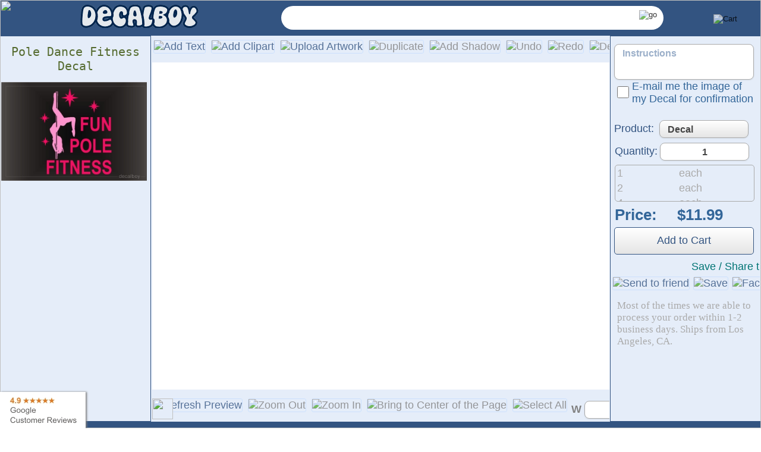

--- FILE ---
content_type: text/html
request_url: https://decalboy.com/item/pole-dance-fitness-decal-2146457655
body_size: 58990
content:

<!DOCTYPE HTML>
<!-- Microdata markup added by Google Structured Data Markup Helper. -->
<html class="no-js" lang="en">

<head>
<meta charset="utf-8">  
<meta http-equiv='content-language' content='en-us'>
<link rel="Shortcut Icon" type="image/x-icon" href="/images/decalboy.ico">
<title>Pole Dance Fitness Decal</title>
<meta name="ROBOTS" content="INDEX,FOLLOW"/> 
<meta name="KEYWORDS" content="Pole Dance Fitness Decal, Pole, Dance, Fitness, Dancer, Dancing, Stripper, Girly, Decal"/>


<meta name="DESCRIPTION" content="Pole Dance Fitness Decal. Our templates are fully customizable using on-line Designer Tools. Change text, images, upload your own clipart. Easy to apply decals. These decals can be used on plastic, metal, glass, paint and almost any smooth surface. Our die cut decals are good for long term use indoor or outdoor. They can be easily removed if necessary. Same day pickup and rush orders available."/>
<meta property="og:title" content="Pole Dance Fitness Decal"/>
<meta property="og:image" content="https://decalboy.com/Decals/Pole-Dance-Fitness.JPG"/>
<meta property="og:description" content="Our templates are fully customizable using on-line Designer Tools. Change text, images, upload your own clipart. Easy to apply decals. These decals can be used on plastic, metal, glass, paint and almost any smooth surface. Our die cut decals are good for long term use indoor or outdoor. They can be easily removed if necessary. Same day pickup and rush orders available."/>
<meta name="twitter:card" content="photo"/>
<meta name="twitter:site" content="@decalboy"/>
<meta name="twitter:creator" content="@decalboy"/>
<meta name="twitter:title" content="Pole Dance Fitness Decal"/>
<meta name="twitter:description" content="Our templates are fully customizable using on-line Designer Tools. Change text, images, upload your own clipart. Easy to apply decals. These decals can be used on plastic, metal, glass, paint and almost any smooth surface. Our die cut decals are good for long term use indoor or outdoor. They can be easily removed if necessary. Same day pickup and rush orders available."/>
<meta name="twitter:image" content="https://decalboy.com/Decals/Pole-Dance-Fitness.JPG"/>
<meta name="twitter:image:width" content="300"/>
<meta name="twitter:image:height" content="200"/>


<meta name="viewport" content="width=device-width,height=device-height,initial-scale=1.0,minimum-scale=0.5,maximum-scale=1.0, minimal-ui>

<meta name="theme-color" content="#335481">


<style type="text/css">.btn21{background-color:#e5edf9;z-index:1;position:absolute;overflow:hidden;width:240px;height:38px;text-align:left;border-left-width:0;border-top-width:0;border-right-width:0;border-bottom-width:0;border-bottom-color:#335481;border-style:solid}.btn21:hover{border-bottom-width:5px;height:80px}.btn21:touch{border-bottom-width:5px;height:80px}.dot{border-radius:50%;text-align:center;vertical-align:middle;display:inline-block}.dot:hover{background-color:#bbb}.dot:touch{background-color:#bbb}a img{opacity:1.0;filter:alpha(opacity=100);text-decoration:none;color:#036;border:0}a img:hover{opacity:.8;filter:alpha(opacity=80)}h1{font-weight: 500;font-size: 30px;font-family: Monospace;}h2{font-weight:300;color:#556b2f;font-size:34px;font-family:Monospace;text-align:center;padding:5px 0 5px 0;width:100%;margin-left:auto;margin-right:auto;visibility:visible!important}.smallpic{opacity:.4;filter:alpha(opacity=40)}.smallpic:hover{opacity:.70;filter:alpha(opacity=70)}TABLE{font-size:18px;font-family:tahoma,sans-serif}DIV{font-size:18px;color:Gray}html{width:100vw;height:100vh}BODY{color:#369;font-size:18px;padding-right:0;padding-left:0;padding-bottom:0;margin-left:0;margin-right:0;padding-top:0;font-family:tahoma,sans-serif;text-align:left;width:100vw;height:100vh}h3{font-weight:500;font-size:30px;font-family:Monospace;} h6 {margin: 0;padding: 0;list-style: none;font-size: 18px;font-family: Tahoma;}h4{font-family:Times New Roman;margin:0;padding:0;display:block;list-style:none;font-size:14px}h5{font-family:Times New Roman;margin:0;padding:0;display:block;list-style:none;font-size:13px}.tdMedu{font-size:18px;background:#335481;color:white;position:fixed;right:0;top:0;height:100%;white-space:nowrap;transition:1s ease-in-out;overflow:auto;visibility:hidden;z-index:110;border-spacing:0;padding:5px;box-shadow:5px 5px 10px #0b2f3a;border-radius:5px;width:0}.tdMeduTD{white-space:nowrap;vertical-align:top;text-align:left;overflow:hidden}.fontcolor1{background:url('/images/NAV_MID.jpg') repeat-x bottom;font-size:18px;color:#369}.fontcolor2{background:url('/images/NAV_MID.jpg') repeat-x bottom;font-size:18px;color:#369}.fontcolor3{font-size:18px;color:#369;font-family:sans-serif,Arial,Helvetica}.popup{border-right:white thin groove;border-top:white thin groove;overflow:hidden;border-left:white thin groove;width:25px;border-bottom:white thin groove;height:25px}.spacer{padding-right:5px;padding-left:5px;padding-bottom:0;padding-top:0}.ctroval{font-size:18px;vertical-align:top;width:40px;font-weight:bold;border-top-style:none;border-right-style:none;border-left-style:none;background-color:transparent;text-align:left;border-bottom-style:none}.ctrovalcm{font-size:18px;vertical-align:top;color:Green;width:140px;text-align:right;border-style:none;background-color:transparent}.ctrtotal{font-size:18px;width:70px;border-top-style:none;border-right-style:none;border-left-style:none;background-color:transparent;text-align:center;border-bottom-style:none}.cmbbox{display:block;font-size:16px;font-family:sans-serif;font-weight:700;color:#444;line-height:1.3;padding:.3em 1.4em .2em .8em;width:120px;box-sizing:border-box;margin:0;border:1px solid #aaa;box-shadow:0 1px 0 1px rgba(0,0,0,.04);border-radius:.5em;-moz-appearance:none;-webkit-appearance:none;appearance:none;background-color:#fff;background-image:url('/images/2000.svg'),linear-gradient(to bottom,#ffffff 0,#e5e5e5 100%);background-repeat:no-repeat,repeat;background-position:right .7em top 50%,0 0;background-size:.65em auto,100%}.cmbbox::-ms-expand{display:none}.cmbbox:hover{border-color:#888}.cmbbox:focus{border-color:#aaa;box-shadow:0 0 1px 3px rgba(59,153,252,.7);color:#222;outline:0}.cmbbox option{font-weight:normal}*[dir="rtl"] .cmbbox,:root:lang(ar) .cmbbox,:root:lang(iw) .cmbbox{background-position:left .7em top 50%,0 0;padding:.6em .8em .5em 1.4em}.cmbbox:disabled,.cmbbox[aria-disabled=true]{color:graytext;background-image:url('/images/2000.svg'),linear-gradient(to bottom,#ffffff 0,#e5e5e5 100%)}.cmbbox:disabled:hover,.cmbbox[aria-disabled=true]{border-color:#aaa}.txtbox{width:50px;text-align:center;vertical-align:middle;font-size:16px;font-family:sans-serif;font-weight:700;color:#444;line-height:1.3;box-sizing:border-box;padding:.3em 0 .2em 0;margin:0;border:1px solid #aaa;box-shadow:0 1px 0 1px rgba(0,0,0,.04);border-radius:.5em;-moz-appearance:none;-webkit-appearance:none;appearance:none;background-color:#fff}.txtbox:focus{border-color:#aaa;box-shadow:0 0 1px 3px rgba(59,153,252,.7);color:#222;outline:0}.txtabox{width:100%;height:60px;resize:none;display:block;font-size:16px;font-family:sans-serif;font-weight:700;color:#444;line-height:1.3;padding:.3em 1.4em .2em .8em;box-sizing:border-box;margin:0;border:1px solid #aaa;box-shadow:0 1px 0 1px rgba(0,0,0,.04);border-radius:.5em;-moz-appearance:none;-webkit-appearance:none;appearance:none;background-color:#fff}::placeholder{color:#9bafc9;opacity:1}:-ms-input-placeholder{color:#9bafc9}::-ms-input-placeholder{color:#9bafc9}.txtabox:focus{border-color:#aaa;box-shadow:0 0 1px 3px rgba(59,153,252,.7);color:#222;outline:0}.txtabox::-webkit-scrollbar{display:none}.txttbox{font-size:18px;width:215px;border:1px solid #335481}.searchTxt{min-width:10px;width:95%;height:30px;font-size:18px;border:0;text-align:center;vertical-align:middle}.searchDiv{background-color:White;width:500px;text-align:right}.img_mob{vertical-align:middle;border:0;background-color:#335481;opacity:1.0;filter:alpha(opacity=100)}.img_mob:hover{opacity:.8;filter:alpha(opacity=80)}.cmdbttn{font-size:18px;width:80px;text-align:center}.cmdbttnsm{font-size:18px;width:20px;text-align:center}.docbody{color:#369;font-size:18px;background-color:white;margin-left:0;margin-top:0;text-align:left}.tblfont{font-size:12px;color:#335481;background:#e8ecf1 url('/images/bg_grey_h.gif')}.tblfontolive{font-size:18px;color:#335481;background-color:#e5edf9;width:100%;padding:0;border:0;border-spacing:0;vertical-align:top;text-align:left;white-space:nowrap}.tblolive{width:750px;font-size:18px;background-color:#090;margin-left:auto;margin-right:auto;margin-top:10px;text-align:left;vertical-align:middle;color:Gray}.bgoval{background:url('/images/bgoval.gif') no-repeat center;width:52px}.lightbluebg{font-size:18px;color:#369;background-color:#e6e6fa}.imgicon{border:0;float:left}.imgiconB{border:0;overflow:hidden;width:1px;height:1px}.imgHeight0{height:0}.div1{position:absolute;height:0;visibility:hidden}.td1{height:130px;text-align:center;vertical-align:middle}.td2{text-align:center;vertical-align:top}.td_prop_label{text-align:left;vertical-align:middle;height:35px;width:70px;padding-left:5px}.td_prop_cntrl{vertical-align:middle;text-align:center;width:125px}.td_prop_help{vertical-align:middle;text-align:center}.foother_tbl{text-align:left;color:white;display:inline-block;width:490px;padding:0;font-family:Times New Roman}.abtdecal{width:300px}.parenttable{width:100%;border-collapse:collapse;border-spacing:0;margin-left:auto;margin-right:auto;background-color:#e5edf9;font-family:sans-serif}.parenttr{background-color:#335481;color:#e5edf9;height:30px;vertical-align:middle;text-align:center}.borderbottom{border-bottom:1px solid #e5edf9}.allignright{text-align:right;color:#69c;}
.capitalize1{text-transform:capitalize;text-align:left;width:330px;vertical-align: middle;font-size: 16px;font-family: sans-serif;font-weight: 700;color: #444;line-height: 1.3;box-sizing: border-box;padding: .3em;margin: 0;border: 1px solid #aaa;box-shadow: 0 1px 0 1px rgba(0,0,0,.04);border-radius: .5em; -moz-appearance: none;-webkit-appearance: none;appearance: none;background-color: #fff;}.capitalize1:focus {border-color: #aaa;box-shadow: 0 0 1px 3px rgba(59, 153, 252, .7);color: #222;outline: none;}
.ccapitalize{text-transform:capitalize;width:330px;padding:.3em 1.4em .2em .8em;vertical-align:middle;font-size:16px;font-family:sans-serif;font-weight:700;color:#444;line-height:1.3;box-sizing:border-box;margin:0;border:1px solid #aaa;box-shadow:0 1px 0 1px rgba(0,0,0,.04);border-radius:.5em;-moz-appearance:none;-webkit-appearance:none;appearance:none;background-color:#fff;background-image:url('/images/2000.svg'),linear-gradient(to bottom,#ffffff 0,#e5e5e5 100%);background-repeat:no-repeat,repeat;background-position:right .7em top 50%,0 0;background-size:.65em auto,100%}.ccapitalize::-ms-expand{display:none}.ccapitalize:hover{border-color:#888}.ccapitalize:focus{border-color:#aaa;box-shadow:0 0 1px 3px rgba(59,153,252,.7);color:#222;outline:0}.ccapitalize option{font-weight:normal}*[dir="rtl"] .cmbbox,:root:lang(ar) .cmbbox,:root:lang(iw) .cmbbox{background-position:left .7em top 50%,0 0;padding:.6em .8em .5em 1.4em}.ccapitalize:disabled,.cmbbox[aria-disabled=true]{color:graytext;background-image:url('/images/2000.svg'),linear-gradient(to bottom,#ffffff 0,#e5e5e5 100%)}.cmbbox:disabled:hover,.cmbbox[aria-disabled=true]{border-color:#aaa}.paddingtable{border-collapse:separate;border-spacing:5px;margin-left:auto;margin-right:auto;font-family:sans-serif}.paddingtd{padding:5px 5px 5px 5px;border:1px solid #335481;border-radius:5px}.catalog_image{display:inline-block;background:#f8f8f8;text-align:center;vertical-align:top;border:0;margin-top:10px;margin-right:5px;overflow:hidden;height:200px;width:220px;box-shadow:5px 5px 5px rgba(0,0,0,0.15);border-radius:5px}.descr_box{background:#f8f8f8;box-shadow:5px 5px 5px rgba(0,0,0,0.1);border-radius:5px;padding:10px 10px 10px 10px}.catalog_tbl{font-size:18px;color:#369;font-family:sans-serif,Arial,Helvetica;background-color:transparent;width:100%;border:0;border-spacing:0;text-align:center;margin-left:auto;margin-right:auto}.hvr{vertical-align:middle;border:1px solid White;text-align:center;vertical-align:top;cursor:pointer;border-radius:5px}.hvr:hover{border:1px solid #335481;background-color:#f2f3f4}.hvr:touch{border:1px solid #335481;background-color:#f2f3f4}a{color:#3e74a3;text-decoration:none}A:active{color:#8c969c}A:hover{color:#8c969c}.tbl1{height:200px;width:230px;float:left;display:block;font-family:sans-serif,Arial,Helvetica;text-align:center}.chk1{color:#335481;height:20px;width:20px;cursor:pointer;border:1px solid #335481;border-radius:5px}#tblMenu ul{margin:0;list-style:none;padding:0}#tblMenu li{display:block;font-family:sans-serif,Arial,Helvetica}#tblMenu li a{padding:2px;width:100%;text-decoration:none;display:inline-block}#tblMenu li a:hover{color:#335481;background-color:#c6deff}#tblMenu li a:touch{background-color:#c6deff}.hvrbg{background-color:white}.hvrbg:hover{background-color:#c6deff}.hvrbg:touch{background-color:#c6deff}.btn0{border:1px solid #c6deff;background:url('/images/icons-mob.jpg?20211212') no-repeat center;cursor:pointer;height:32px;width:32px;margin-left:2px;margin-right:2px;border-radius:3px}.btn{border:1px solid #c6deff;background:url('/images/icons-mob.jpg?20211212') no-repeat center;cursor:pointer;height:32px;width:32px;margin-left:2px;margin-right:2px;border-collapse:separate;opacity:.8;filter:alpha(opacity=80);border-radius:3px}.btn:hover{border:1px solid #335481;opacity:1.0;filter:alpha(opacity=100);background-color:#c6deff}.btn:touch{border:1px solid #335481;opacity:1;filter:alpha(opacity=100);background-color:#c6deff}.btn9{border:1px solid #0b0b3b;background:url('/images/icons-mob.jpg?20211212') no-repeat center;cursor:pointer;height:32px;width:32px;margin-left:2px;margin-right:2px;border-collapse:separate;border-radius:3px;box-shadow:3px 3px 3px #335481;-moz-box-shadow:3px 3px 3px #335481;-webkit-box-shadow:3px 3px 3px #335481}.btn9:hover{border:1px solid #f2f2f2}.btn9:touch{border:1px solid #f2f2f2}.btn8{border:1px solid white;background:url('/images/icons-mob.jpg?20211212') no-repeat center;cursor:pointer;height:32px;width:32px;margin-left:2px;margin-right:2px;border-collapse:separate;border-radius:3px;opacity:1}.btn8:hover{border:1px solid #0b0b3b}.btn8:touch{border:1px solid #0b0b3b}.btn1:hover{background:#335481;text-decoration:none;color:#f5f5f5}.btn1:touch{background:#335481;text-decoration:none;color:#f5f5f5}.btn1{font-weight:normal;background:linear-gradient(#ffffff,#e5e5e5);font-size:18px;color:#335481;height:40px;cursor:pointer;text-align:center;vertical-align:middle;text-decoration:none;border:1px solid #335481;font-family:sans-serif,Arial,Helvetica;padding:2px 2px 2px 2px;border-radius:5px}.btn2:hover{border-bottom-color:#335481;color:#335481}.btn2:touch{border-bottom-color:#335481;color:#335481}.btn2{background-color:#e5edf9;font-weight:normal;font-size:18px;color:Gray;height:30px;cursor:pointer;text-align:center;vertical-align:middle;text-decoration:none;border-left-width:0;border-top-width:0;border-right-width:0;border-bottom-width:5px;border-color:transparent;border-style:solid;font-family:sans-serif,Arial,Helvetica}.btn3{font-size:18px;height:30px;cursor:pointer;text-align:center;vertical-align:middle;text-decoration:none;border:1px solid #335481;font-family:sans-serif,Arial,Helvetica;border-radius:5px}.btn4:hover{background:#335481;text-decoration:none;color:#f5f5f5}.btn4:touch{background:#335481;text-decoration:none;color:#f5f5f5}.btn4{font-weight:normal;background:linear-gradient(#ffffff,#e5e5e5);font-size:18px;color:#335481;height:40px;width:300px;cursor:pointer;text-align:center;vertical-align:middle;text-decoration:none;border:1px solid #335481;font-family:sans-serif,Arial,Helvetica;padding:2px 2px 2px 2px;border-radius:5px}.btn5{border:1px solid Window;background-color:#f5f5f5;font-size:18px;color:#335481;height:40px;width:300px;cursor:pointer;text-align:center;vertical-align:middle;text-decoration:none;border:1px solid white;font-family:sans-serif,Arial,Helvetica;padding:2px 2px 2px 2px;border-radius:5px}.btn5:hover{border:1px solid #335481}.btn5:touch{border:1px solid #335481}.btn_pages a{font-size:18px;color:#335481;font-weight:bold;background-color:White;font-family:sans-serif,Arial,Helvetica;border:1px solid #335481;text-decoration:none;display:block;padding:10px 20px 10px 20px}.btn_pages a:hover{background-color:#c6deff}.btn_pages a:touch{background-color:#c6deff}.hvrimg{border:1px solid blue}.hvrimg:hover{border:3px solid blue}.hvrimg:touch{border:3px solid blue}.maxifsmall{width:500px}.dropdown{position:relative;display:inline-block}.dropdown-content{display:none;position:absolute;width:200px;height:240px;overflow:hidden;box-shadow:5px 5px 10px #0b2f3a;z-index:1;background-color:#e5edf9}.dropdown-content div{text-align:left;vertical-align:middle;font-size:18px;cursor:pointer;margin:2px 5px 2px 2px;text-decoration:none;display:block}.dropdown-content div:hover{background-color:#f1f1f1}.dropdown:hover .dropbtn{background-color:#3e8e41}.foothertbl{width:100vw;height:auto;vertical-align:top;text-align:center;background-color:#335481}.foothertbl a{color:white}.parenttableitem{width:100vw;height:calc(100vh - 75px);border-collapse:collapse;border-spacing:0;margin-left:auto;margin-right:auto;background-color:#e5edf9;font-family:sans-serif}.previewpanel{background-color:White;height:calc(100vh - 170px);width:100%;border:0;scrollbar-width:thin}.parenttd{border:1px solid #335481;background-color:#e5edf9;width:auto;max-width:250px;height:100%;vertical-align:top;border-radius:5px}.tdLeft{scrollbar-width:none;-ms-overflow-style:none;scrollbar-width:none;width:250px;height:calc(100vh - 75px);white-space:nowrap;vertical-align:top;border-radius:5px;text-align:right;overflow-x:hidden;overflow-y:auto}.tdLeft::-webkit-scrollbar{display:none}.tdMiddle{scrollbar-width:none;-ms-overflow-style:none;scrollbar-width:none;height:calc(100vh - 75px);text-align:center;width:calc(100vw - 510px);overflow:hidden}.tdMiddle::-webkit-scrollbar{display:none}.tdMiddle000{scrollbar-width:none;-ms-overflow-style:none;scrollbar-width:none;height:100%;text-align:center;width:calc(100vw - 10px);overflow-y:hidden;overflow-x:hidden}.tdMiddle250{scrollbar-width:none;-ms-overflow-style:none;scrollbar-width:none;height:100%;text-align:center;width:calc(100vw - 260px);overflow-y:hidden;overflow-x:hidden}.tdMiddle500{scrollbar-width:none;-ms-overflow-style:none;scrollbar-width:none;height:100%;text-align:center;width:calc(100vw - 510px);overflow-y:hidden;overflow-x:hidden}.tdRight{scrollbar-width:none;-ms-overflow-style:none;scrollbar-width:none;width:250px;height:calc(100vh - 75px);white-space:nowrap;vertical-align:top;border-radius:5px;text-align:left;overflow-x:hidden;overflow-y:auto}.tdRight::-webkit-scrollbar{display:none}.gcr{visibility:visible;z-index:1000;position:fixed;bottom:0;left:0;background-color:White;cursor:pointer;box-shadow:2px 0 3px gray}@media only screen and (max-width:900px){.foothertbl{height:auto}.parenttableitem{width:100vw;height:calc(100vh - 20px)}.previewpanel{height:calc(100vh - 115px);width:100%}.tdLeft{width:250px;height:calc(100vh - 20px)}.tdMiddle{width:calc(100vw - 260px);height:calc(100vh - 20px)}.tdRight{width:0;height:calc(100vh - 20px)}.dropdown-content{width:40px}.parenttd{width:0}}@media screen and (max-width:700px){.parenttableitem{width:100vw;height:calc(100vh - 20px)}.previewpanel{height:calc(100vh - 115px);width:100%}.parenttd{width:0}.tdLeft{width:0;height:calc(100vh - 20px)}.tdMiddle{width:calc(100vw - 10px);height:calc(100vh - 20px)}.tdRight{width:0;height:calc(100vh - 20px)}.dropdown-content{width:40px}.maxifsmall{width:100%}.tdMeduTD{white-space:nowrap;vertical-align:top;text-align:left;overflow:hidden;border:0;padding:5px}.hvrfoother{text-align:center;vertical-align:top;display:inline-block;overflow:hidden;width:100vw}h1{font-weight:300;color:#556b2f;font-size:34px;font-family:Monospace;text-align:center;padding:5px 0 5px 0;width:500px;background-color:#dcdcdc;margin-left:auto;margin-right:auto;visibility:visible!important}.tblfontolive{font-size:18px;color:#335481;background-color:#e5edf9}.tblolive{width:500px;font-size:18px;background-color:#090;margin-left:auto;margin-right:auto;margin-top:10px;text-align:left;vertical-align:middle;color:Gray}.paddingtd{padding:5px 5px 5px 5px;border:1px solid #335481;border-radius:5px}.imgicon{border:0;float:left}.imgiconB{border:0;overflow:hidden;width:1px;height:1px}.imgiconBmob{border:0;overflow:hidden;width:1px;height:1px}.tblback{font-size:18px;background-color:#a6b2c2;color:#335481}.catalog_tbl{font-size:18px;color:#369;font-family:sans-serif,Arial,Helvetica;background-color:transparent;width:500px;border:0;border-spacing:0;text-align:center;margin-left:auto;margin-right:auto}.abtdecal{width:0;overflow:hidden;position:fixed}.searchTxt{min-width:10px;height:30px;font-size:18px;border:0;text-align:center;vertical-align:middle}.searchDiv{background-color:White;width:190px}.img_mob{vertical-align:middle;border:0;background-color:#335481;margin-left:2px;margin-right:2px;opacity:1.0;filter:alpha(opacity=100)}.img_mob:hover{opacity:.8;filter:alpha(opacity=80)}.parenttable{width:100vw;height:calc(100vh - 45px);border-collapse:collapse;border-spacing:0;margin-left:auto;margin-right:auto;background-color:#e5edf9;font-family:sans-serif}.tblback{font-size:18px;background-color:#a6b2c2;color:#335481}.btn_pages a:hover{background-color:#c6deff}.btn_pages a:touch{background-color:#c6deff}.ctrovalcm{font-size:18px;vertical-align:top;color:Green;width:0;text-align:right;border-style:none;background-color:transparent}a{color:#036;text-decoration:none}A:active{color:#036}A:hover{text-decoration:underline}.hvr{border:1px solid White;text-align:center;vertical-align:top;border-radius:5px;display:inline-block;overflow:hidden;width:100%}.hvr:hover{border:1px solid #335481;background-color:#f2f3f4}.hvr:touch{border:1px solid #335481;background-color:#f2f3f4}.btn4:hover{background-color:#335481;text-decoration:none;color:#f5f5f5}.btn4:touch{background-color:#335481;text-decoration:none;color:#f5f5f5}.btn4{font-weight:normal;background-color:#f5f5f5;font-size:18px;color:#335481;height:40px;width:300px;cursor:pointer;text-align:center;vertical-align:middle;text-decoration:none;border:1px solid #335481;font-family:sans-serif,Arial,Helvetica;padding:2px 2px 2px 2px;border-radius:5px}.btn_pages a{font-size:18px;color:#335481;font-weight:bold;background-color:White;font-family:sans-serif,Arial,Helvetica;border:1px solid #335481;text-decoration:none;display:block;padding:5px 10px 5px 10px}#tblMenu ul{margin:0;list-style:none}#tblMenu li{display:block;font-family:sans-serif,Arial,Helvetica}#tblMenu li a{color:White;background-color:#335481;width:100%;text-decoration:none;display:inline-block;padding:5px}#tblMenu li a:hover{color:#335481;background-color:#c6deff}#tblMenu li a:touch{color:#335481;background-color:#c6deff}}</style>
<script type="text/javascript">var sessionID = 0, cururl = '', curimg = '', curtitle = ''; function tt() { var url = cururl; var param = "&count=0"; param = param + "&via=@decalboy"; param = param + '&lang=en'; window.open('https://twitter.com/share?url=' + url, '_blank', ''); return false } function gp() { var url = cururl; var param = url + "&hl=en-US"; window.open('https://plus.google.com/share?url=' + param, '_blank', ''); return false } function pt() { var url = cururl; var param = "http://decalboy.com/" + unescape(curimg) + '&url=' + unescape(url); window.open('https://pinterest.com/pin/create/button/?media=' + param, '_blank', ''); return false } function fb() { var url = cururl; window.open('http://www.facebook.com/sharer.php?u=' + url, '_blank', ''); return false } function Li() { var url = cururl; window.open('http://www.linkedin.com/shareArticle?mini=true&url=' + url, '_blank', ''); return false } function bkm() { if (window.sidebar) { window.sidebar.addPanel(curtitle, cururl, "") } else if (window.opera && window.print) { var elem = document.createElement('a'); elem.setAttribute('href', cururl); elem.setAttribute('title', curtitle); elem.setAttribute('rel', 'sidebar'); elem.click() } else if (document.all) { window.external.AddFavorite(cururl, curtitle) } sout(0) } function wlt() { window.parent.document.getElementById("Frwlt").src = "/wishlist.asp?add=1&img=" + curimg + "&href=" + cururl; sout(0) } function sout(t) { if (document.getElementById('ds')) { if (t == 1) { if (sessionID != 0) clearTimeout(sessionID) } else { sessionID = setTimeout("document.getElementById('ds').style.top='-500px';document.getElementById('sm').style.top='-500px';document.getElementById('wl').style.top='-500px';", 50) } } return false } function sover(t) { if (sessionID != 0) clearTimeout(sessionID); document.getElementById('ds').style.left = t.offsetLeft + 5 + 'px'; document.getElementById('ds').style.top = t.offsetTop + 5 + 'px'; document.getElementById('sm').style.top = '-500px'; document.getElementById('wl').style.top = '-500px'; return false } window.onscroll = function () { sout(0) }; var supportsOrientationChange = "onorientationchange" in window, orientationEvent = supportsOrientationChange ? "orientationchange" : "resize"; if (window.addEventListener) window.addEventListener(orientationEvent, function () { sout(0); if (typeof tdMenu == "function") tdMenu(0); if (typeof HideModal_Screen == "function") HideModal_Screen() }, false); setTimeout('if(document.getElementById("Frwlt")!=null)(document.getElementById("Frwlt").src ="/wishlist.asp")', 2000);</script>







<script type="text/javascript">window.addEventListener("resize", function(){ setTimeout("screen_resizeed();",500);},false);window.addEventListener('orientationchange', function(){setTimeout("screen_resizeed();",500);},false);if (top != self) { top.location.replace(document.location) }var lock_java1 = true, SelectAll = false, OverAllW = 0, OverAllH = 0, OverAllL = 0, OverAllT = 0; var i_id =2146457655, in_cm =1, in_cm_name = " in"; var sessionTID = 0; function unloadmsg() { window.onbeforeunload = confirmExit } function unloademp() { window.onbeforeunload = null } function confirmExit(e) { var msg1 = "Unsaved changes will be lost."; total1=document.getElementById('Total1').value; total1 = parseFloat(total1.replace(/[$,]/g, "")); if (total1 > 100) { ShowModal_Screen('', 500, 370, 'Submit your Request for a better Price'); if (ff == 1) { document.getElementById("msgBetterQuote").style.height = "200px" } else { document.getElementById("msgBetterQuote").style.pixelHeight = 200 } document.getElementById('msgBetterQuote').style.height = 'auto'; document.getElementById('p1').innerHTML = 'Get up to 50% off'; document.getElementById('p2').innerHTML = 'We can revise your order and give you a better quote.'; frm.action = '/preview.asp?sm=quote'; frm.target = 'Modal_Frame'; init_specification_box(); setTimeout("frm.submit();", 500); var msg1 = "Get up to 50% OFF Your Order" }return msg1 } function toTitleCase(str) { return str.toLowerCase().split(' ').map(function (word) { return (word.charAt(0).toUpperCase() + word.slice(1)) }).join(' ') } function titleCase(str) { if (typeof map === 'function') { return str.split('_').map(function (val) { return val.charAt(0).toUpperCase() + val.substr(1).toLowerCase() }).join(' ') } else { return str } } function noExt(str) { a = str.split('.'); return a[0] } function addOption(g, h, m) { var k = 0, i = 0, j = 0, e = ""; d = g.toLowerCase(); m = m + ""; i = document.getElementById(m).length; for (j = 0; j < i; j++) { e = document.getElementById(m).options.item(j).value; if (e.toLowerCase() == d) k = 1 } if (k == 0) { var x = document.getElementById(m); var y = document.createElement("option"); y.value = d; if (m == "color1") { for (s = 0; s < arrcolor[0].length; s++) { if (arrcolor[0][s] == d) { y.text = arrcolor[1][s]; y.style.backgroundColor = arrcolor[0][s]; y.style.color = arrcolor[2][s] } } } else { y.text = noExt(toTitleCase(g)) } x.add(y) } document.getElementById(m).value = d; if (h == 1) { save_to_array(true, "ao"); HideModal_Screen() } } function initdataarray(strR) { strR = unescape(strR); arrstrR = strR.split('^'); for (i = 0; i < allimages; i++) { dataarray[i] = new Array(30); dataarray[i][0] = "img" + i; dataarray[i][28] = 0; for (k = 0; k < (arrstrR.length - 1) / 30; k++) { imgName = arrstrR[k * 30]; if (i == imgName.substring(3)) { for (j = 0; j < 30; j++) { dataarray[i][j] = arrstrR[k * 30 + j] } ZommStep = parseInt(dataarray[i][29]) / 22; if (!ZommStep || ZommStep == 0) ZommStep = 1; break } } } for (u = 0; u < undoSize; u++) { dataarrayBack[u] = new Array(allimages); for (i = 0; i < allimages; i++) { dataarrayBack[u][i] = new Array(30); for (j = 0; j < 30; j++) { dataarrayBack[u][i][j] = null } } } return false } function calcQtyDiscount(intQTY) { if (intQTY == 1) return 0; if (intQTY > 1 && intQTY <= 3) return 0.10; if (intQTY > 3 && intQTY <= 7) return 0.20; if (intQTY > 7 && intQTY <= 19) return 0.25; if (intQTY > 19 && intQTY <= 49) return 0.30; if (intQTY > 49 && intQTY <= 199) return 0.40; if (intQTY > 199) return 0.50 } function yyymover(d) { if (d.value == 1) { d.src = '/images/text_' + d.name + '_down.gif' } else { d.src = '/images/text_' + d.name + '_over.gif' } return false } function yyymout(d) { if (d.value == 1) { d.src = '/images/text_' + d.name + '_down.gif' } else { d.src = '/images/text_' + d.name + '.gif' } return false } function mclick(dd, e, s) { d = document.getElementById(dd); var str = d.id; if (str.indexOf("align_") == 0 && e == 0) { c = document.getElementById("align_left"); c.value = 0; c.style.backgroundPosition = "-48px -16px"; c = document.getElementById("align_center"); c.value = 0; c.style.backgroundPosition = "-64px -16px"; c = document.getElementById("align_right"); c.value = 0; c.style.backgroundPosition = "-80px -16px" } if (e == 0) { if (d.value == 1) { d.value = 0 } else { d.value = 1 } } if (e == 1) { if (d.value == 0) { d.value = 0 } else { d.value = 1 } } if (dd == "bold") { if (d.value == 0) { d.style.backgroundPosition = "0px -16px" } else { d.style.backgroundPosition = "0px -32px" } } if (dd == "italic") { if (d.value == 0) { d.style.backgroundPosition = "-16px -16px" } else { d.style.backgroundPosition = "-16px -32px" } } if (dd == "vertical") { if (d.value == 0) { d.style.backgroundPosition = "-32px -16px" } else { d.style.backgroundPosition = "-32px -32px" } } if (dd == "align_left") { if (d.value == 0) { d.style.backgroundPosition = "-48px -16px" } else { d.style.backgroundPosition = "-48px -32px" } } if (dd == "align_center") { if (d.value == 0) { d.style.backgroundPosition = "-64px -16px" } else { d.style.backgroundPosition = "-64px -32px" } } if (dd == "align_right") { if (d.value == 0) { d.style.backgroundPosition = "-80px -16px" } else { d.style.backgroundPosition = "-80px -32px" } } if (dd == "reverse") { if (d.value == 0) { d.style.backgroundPosition = "0px -48px" } else { d.style.backgroundPosition = "0px -64px" } } if (dd == "reversev") { if (d.value == 0) { d.style.backgroundPosition = "-16px -48px" } else { d.style.backgroundPosition = "-16px -64px" } } if (dd == "negative") { if (d.value == 0) { d.style.backgroundPosition = "-64px -144px" } else { d.style.backgroundPosition = "-80px -144px" } } if (s) { d = document.getElementById("img_id").value; save_to_array(true, "mc") } return false } function yyyyymclick(dd, e, s) { d = document.getElementById(dd); var str = d.id; if (str.indexOf("align_") == 0 && e == 0) { c = document.getElementById("align_left"); c.value = 0; c.src = "../images/text_" + c.name + ".gif"; c = document.getElementById("align_center"); c.value = 0; c.src = "../images/text_" + c.name + ".gif"; c = document.getElementById("align_right"); c.value = 0; c.src = "../images/text_" + c.name + ".gif" } if (e == 0) { if (d.value == 1) { d.value = 0; d.src = '../images/text_' + d.name + '.gif' } else { d.value = 1; d.src = '../images/text_' + d.name + '_down.gif' } } if (e == 1) { if (d.value == 0) { d.value = 0; d.src = '../images/text_' + d.name + '.gif' } else { d.value = 1; d.src = '../images/text_' + d.name + '_down.gif' } } if (s) { d = document.getElementById("img_id").value; save_to_array(true, "mc") } return false } function limitText(strtxt1, limitNum) { var strtxt = strtxt1; if (strtxt.length > limitNum) { alert("Can accept up to " + limitNum + " characters."); strtxt = strtxt.substring(0, limitNum) } if (strtxt.search(/\^/) != -1) { alert('Character "^" has been replaced with "-" '); strtxt = strtxt.replace(/\^/g, "-") } strtxt = strtxt.replace(" < %", "<<"); strtxt = strtxt.replace("% > ", ">>"); return strtxt } function warning_msg_display(display_status) { if (sesionID2 != 0) clearTimeout(sesionID2); if (display_status) { document.getElementById('Preview_is_not_available').style.display = 'none'; document.getElementById('process_bar').style.display = ''; sesionID2 = setTimeout("count_bad_previews=count_bad_previews+1;lock_java=false;document.getElementById('Preview_is_not_available').style.display = '';document.getElementById('process_bar').style.display = 'none';", 5000) } else { document.getElementById('Preview_is_not_available').style.display = 'none'; document.getElementById('process_bar').style.display = 'none'; count_bad_previews = 0 } return false } function update_array_with_gif_path(img_id, gif_path) { dataarray[img_id.substring(3)][1] = gif_path; undoarray[undoPosition][1] = gif_path; return false } function add_Text_Img_Form(txtorimg, imgsrc, w, h) { var maxL = 0, maxT = 4, maxW = 4, maxH = 4; if (txtorimg == 22) { maxW = 2, maxH = 3.5; txtorimg = 2 } for (kkk = 0; kkk < allimages; kkk++) { tmpBreack = false; if (dataarray[kkk][28] == undefined || dataarray[kkk][28] <= 0) { for (i = 1; i < 30; i++) { dataarray[kkk][i] = 0 } dataarray[kkk][28] = -1; dataarray[kkk][0] = "img" + kkk; dataarray[kkk][9] = 0; SelectAll = false; bln_Arch_Typed = true; if (imgsrc.indexOf('Frames/') >= 0) { document.getElementById("negative").value = 1 } dataarray[kkk][28] = txtorimg; if (txtorimg == 1) { if (kkk == 1) dataarray[kkk][16] = 0; window.frames['previewpanel'].add_Text_Panel(kkk, formaction, Zoom_InOut) } if (txtorimg == 5) { window.frames['previewpanel'].add_Text_Shadow(kkk, formaction, Zoom_InOut) } if (txtorimg == 9) { window.frames['previewpanel'].copy_paste(kkk, formaction, Zoom_InOut) } if (txtorimg == 2) { maxL = 0; if (window.frames['previewpanel'].activeimg) { if (ff == 1) { maxW = parseFloat(window.frames['previewpanel'].activeimg.style.width) / Zoom_InOut; maxH = parseFloat(window.frames['previewpanel'].activeimg.style.heigh) / Zoom_InOut; maxL = parseFloat(window.frames['previewpanel'].activeimg.style.left) / Zoom_InOut; maxT = parseFloat(window.frames['previewpanel'].activeimg.style.top) / Zoom_InOut } else { maxW = window.frames['previewpanel'].activeimg.style.pixelWidth / Zoom_InOut; maxH = window.frames['previewpanel'].activeimg.style.pixelHeight / Zoom_InOut; maxL = window.frames['previewpanel'].activeimg.style.pixelLeft / Zoom_InOut; maxT = window.frames['previewpanel'].activeimg.style.pixelTop / Zoom_InOut } } else { for (t = 0; t < allimages; t++) { if (dataarray[t][28] > 1) { if (parseFloat(dataarray[t][5]) > maxL) { maxL = dataarray[t][5]; maxT = dataarray[t][6]; maxW = dataarray[t][3]; maxH = dataarray[t][4] } } } } dataarray[kkk][3] = w; dataarray[kkk][4] = h; dataarray[kkk][5] = maxL; dataarray[kkk][6] = maxT; dataarray[kkk][1] = imgsrc; dataarray[kkk][26] = 0; dataarray[kkk][25] = 0; document.getElementById("img_id").value = "img" + kkk; document.getElementById("text1").value = imgsrc; document.getElementById("zIndex").value = kkk; document.getElementById("width2").value = formatNumber(w * in_cm); document.getElementById("height2").value = formatNumber(h * in_cm); document.getElementById("rotate1").value = 0; document.getElementById("reverse").value = 0; document.getElementById("reversev").value = 0; document.getElementById("outline").value = 0; document.getElementById("contrast1").value = "50%"; if (T_id == 400) { document.getElementById("negative").value = 1 } else { document.getElementById("negative").value = 0 } document.getElementById("left1").value = maxL; document.getElementById("top1").value = maxT; if (T_id >= 0 && T_id <= 50) { document.getElementById("color1").value = '#ffffff' } else if (T_id == 400) { document.getElementById("color1").value = '#58bee5' } else if (T_id == 410) { document.getElementById("color1").value = '#cac8c9' } else { document.getElementById("color1").value = '#000001' } if (T_id < 0) { document.getElementById("top1").value = 5.45; formaction = 3 } window.frames['previewpanel'].add_Family_Panel(kkk, formaction, Zoom_InOut, imgsrc, w, h, maxL, maxT) } if (txtorimg == 3) window.frames['previewpanel'].add_Img_Panel(kkk, formaction, Zoom_InOut, txtorimg, imgsrc, maxW, maxH, maxL, maxT); if (txtorimg == 4) window.frames['previewpanel'].add_Upload_Panel(kkk, formaction, Zoom_InOut, txtorimg, imgsrc, maxW, maxH, maxL, maxT); window.frames['previewpanel'].single_reposition(kkk, "add_Text_Img_Form"); tmpBreack = true; increase_formaction(); break } } if (!tmpBreack) alert("Can have up to " + allimages + " objects. Try to delete some of them to create a new one"); return false } function formatCurrency(num) { num = num.toString().replace(/\$|\,/g, ''); if (isNaN(num)) num = "0"; sign = (num == (num = Math.abs(num))); num = Math.floor(num * 100 + 0.50000000001); cents = num % 100; num = Math.floor(num / 100).toString(); if (cents < 10) cents = "0" + cents; for (var i = 0; i < Math.floor((num.length - (1 + i)) / 3); i++)num = num.substring(0, num.length - (4 * i + 3)) + ',' + num.substring(num.length - (4 * i + 3)); return (((sign) ? '' : '-') + '$' + num + '.' + cents) } function formatNumber(num) { num2 = Number(num); return num2.toFixed(2) } function formatCM(num) { return num.toFixed(1) } var ctr1, step1, mmval1, t, i; function changeval(ctr, step, mmval) { ctr1 = document.getElementById(ctr); step1 = step; mmval1 = mmval; i = 0; if (step == 0) { clearTimeout(t) } else { flash2() } return false } function flash2() { tm = 220; if ((parseInt(ctr1.value) < mmval1 && step1 > 0) || (parseInt(ctr1.value) > mmval1 && step1 < 0)) { ctr1.value = parseInt(ctr1.value) + step1; i = i + 1; if (i > 5) tm = 10; t = setTimeout('flash2()', tm) } return false } var bln_lock_size = true; function lock_size() { if (bln_lock_size) { bln_lock_size = false; document.getElementById("lock_size1").innerHTML = "&#128275;"; alert("Resize non-Proportionally") } else { bln_lock_size = true; document.getElementById("lock_size1").innerHTML = "&#128274;"; alert("Resize Proportionally") } return false } function swich_in_cm() { if (in_cm == 1) { alert("Change Ruler Preferences to Centimeters"); in_cm = 2.54; in_cm_name = "cm"; zoominout(0) } else { alert("Change Ruler Preferences to Inches"); in_cm = 1; in_cm_name = "in"; zoominout(0) } setTimeout('calcsize();', 200); return false } function zoominout(in_out1) { var activeImgID = -1; if (window.frames['previewpanel'].activeimg) { activeImgID = window.frames['previewpanel'].activeimg.id.substring(3) } if (!lock_java1) { lock_java1= true; Tzoom = 22; in_out = parseFloat(in_out1); ZommStep1 = ZommStep; if (in_out == 1000 || in_out == 1001) { minL = 100000, maxR = 0; minT = 100000; maxH = 0; for (i = 0; i < allimages; i++) { if (dataarray[i][28] > 0) { dataarray[i][3] = parseFloat(dataarray[i][3]); dataarray[i][4] = parseFloat(dataarray[i][4]); dataarray[i][5] = parseFloat(dataarray[i][5]); dataarray[i][6] = parseFloat(dataarray[i][6]); if (dataarray[i][5] < minL) minL = dataarray[i][5]; if (dataarray[i][3] + dataarray[i][5] > maxR) maxR = dataarray[i][3] + dataarray[i][5]; if (dataarray[i][6] < minT) minT = dataarray[i][6]; if (dataarray[i][4] + dataarray[i][6] > maxH) maxH = dataarray[i][4] + dataarray[i][6]; Zoom_InOut = dataarray[i][29] } } screenW = parseFloat(document.getElementById("previewpanel").clientWidth) / Tzoom; screenH = parseFloat(document.getElementById("previewpanel").clientHeight) / Tzoom; in_outH=(screenH * 0.8 / (maxH - minT)); in_outW = (screenW * 0.8 / (maxR - minL)); in_outH= Math.round(in_outH / 0.5) * 0.5; in_outW = Math.round(in_outW / 0.5) * 0.5; in_out = Math.min(in_outW, in_outH); if (in_out1 == 1001 && (ZommStep == in_out - 0.5 || ZommStep == in_out || ZommStep == in_out + 0.5)) { lock_java1 = false; return false } ZommStep = 1; if (in_out > 4) in_out = 4; if (in_out < 0.5) in_out = 0.5; in_out=in_out - 1; console.log(parseFloat(document.getElementById("previewpanel").clientWidth))} if (in_out > 4) in_out = 0; if (in_out <= -100) { in_out = -0.5; ZommStep = 1 } if (ZommStep + in_out > 0 && ZommStep + in_out <= 4) { ZommStep = ZommStep + in_out; Zoom_InOut = Tzoom * ZommStep; window.frames['previewpanel'].zomm_adjust_val(ZommStep); resized = true; moved = true; squaresize = ''; if (in_cm == 1) { if (ZommStep > 4) squaresize = '4'; if (ZommStep < 1) squaresize = ''; if (ZommStep == 1) squaresize = ''; if (ZommStep == 0.5) squaresize = '0_5'; if (ZommStep == 1.5) squaresize = '1_5'; if (ZommStep == 2) squaresize = '2'; if (ZommStep == 2.5) squaresize = '2_5'; if (ZommStep == 3) squaresize = '3'; if (ZommStep == 3.5) squaresize = '3_5'; if (ZommStep == 4) squaresize = '4'; window.frames['previewpanel'].document.getElementById("msgBoard").innerHTML = "each square is</br>1in x 1in" } else { if (ZommStep < 1) squaresize = 'cm'; if (ZommStep > 4) squaresize = '4cm'; if (ZommStep == 1) squaresize = 'cm'; if (ZommStep == 0.5) squaresize = '0_5cm'; if (ZommStep == 1.5) squaresize = '1_5cm'; if (ZommStep == 2) squaresize = '2cm'; if (ZommStep == 2.5) squaresize = '2_5cm'; if (ZommStep == 3) squaresize = '3cm'; if (ZommStep == 3.5) squaresize = '3_5cm'; if (ZommStep == 4) squaresize = '4cm'; window.frames['previewpanel'].document.getElementById("msgBoard").innerHTML = "each square is</br>10cm x 10cm" } document.getElementById("in_cm_1").innerText = in_cm_name; document.getElementById("in_cm_all").innerText = in_cm_name; document.getElementById("in_cm").value = in_cm; document.getElementById("in_cm_name").value = in_cm_name; if (in_out1 == -100) { display_template(); SelectAll = true } else { SelectAll = false; rpt = 'repeat'; window.frames['previewpanel'].document.body.style.backgroundImage = 'url("/TEMPLATES_BIG/bgsquare' + squaresize + '.gif")'; window.frames['previewpanel'].document.body.style.backgroundRepeat = rpt } minL = 100000, maxR = 0; minT = 100000; maxH = 0; screenW = parseFloat(document.getElementById("previewpanel").clientWidth) / Zoom_InOut; screenH = parseFloat(document.getElementById("previewpanel").clientHeight) / Zoom_InOut; for (i = 0; i < allimages; i++) { if (dataarray[i][28] > 0) { dataarray[i][3] = parseFloat(dataarray[i][3]); dataarray[i][4] = parseFloat(dataarray[i][4]); dataarray[i][5] = parseFloat(dataarray[i][5]); dataarray[i][6] = parseFloat(dataarray[i][6]); if (dataarray[i][5] < minL) minL = dataarray[i][5]; if (dataarray[i][3] + dataarray[i][5] > maxR) maxR = dataarray[i][3] + dataarray[i][5]; if (dataarray[i][6] < minT) minT = dataarray[i][6]; if (dataarray[i][4] + dataarray[i][6] > maxH) maxH = dataarray[i][4] + dataarray[i][6]; dataarray[i][29] = Zoom_InOut } } if ((maxR - minL) > screenW) { centL = 0 } else { centL = (screenW - (maxR - minL)) / 2 } if ((maxH - minT) > screenH) { centT = 0 } else { centT = (screenH - (maxH - minT)) / 2 } var tmOut = 10; for (i = 0; i < allimages; i++) { if (dataarray[i][28] > 0) { if ((in_out1 == -100999)) { strarray[i] = "window.frames['previewpanel'].reposition('" + dataarray[i][0] + "','" + escape(dataarray[i][1]) + "'," + ((dataarray[i][6]) * Zoom_InOut) + "," + ((centL + dataarray[i][5] - minL) * Zoom_InOut) + "," + dataarray[i][3] * Zoom_InOut + "," + dataarray[i][4] * Zoom_InOut + "," + dataarray[i][2] + "," + dataarray[i][28] + ",'zoominout');" } else { strarray[i] = "window.frames['previewpanel'].reposition('" + dataarray[i][0] + "','" + escape(dataarray[i][1]) + "'," + ((centT - minT + dataarray[i][6]) * Zoom_InOut) + "," + ((centL + dataarray[i][5] - minL) * Zoom_InOut) + "," + dataarray[i][3] * Zoom_InOut + "," + dataarray[i][4] * Zoom_InOut + "," + dataarray[i][2] + "," + dataarray[i][28] + ",'zoominout');" } if (window.frames['previewpanel']) { if (window.frames['previewpanel'].blnLoaded) tmOut = 10 } else { tmOut = 5000 } setTimeout(strarray[i], i * 10 + tmOut) } else { strarray[i] = "window.frames['previewpanel'].reposition('" + dataarray[i][0] + "',0,0,0,0,0,0,0,'zoominout');"; if (window.frames['previewpanel']) { if (window.frames['previewpanel'].blnLoaded) tmOut = 10 } else { tmOut = 5000 } setTimeout(strarray[i], i * 10 + tmOut) } } if (activeImgID > -1) { setTimeout("window.frames['previewpanel'].reposition('" + dataarray[activeImgID][0] + "','" + escape(dataarray[activeImgID][1]) + "'," + ((centT - minT + dataarray[activeImgID][6]) * Zoom_InOut) + "," + ((centL + dataarray[activeImgID][5] - minL) * Zoom_InOut) + "," + dataarray[activeImgID][3] * Zoom_InOut + "," + dataarray[activeImgID][4] * Zoom_InOut + "," + dataarray[activeImgID][2] + "," + dataarray[activeImgID][28] + ",'zoominout');", 110 + tmOut) } } if (SelectAll) { setTimeout("selectall();hidecontrols(-1);lock_java1=false;", tmOut + 120) } else { setTimeout("lock_java1=false;", tmOut + 120) } if (!TxtFocused) window.frames['previewpanel'].focus() } else { setTimeout("zoominout(" + in_out1 + ");", 500) } return false } function init_specification_box() { if (!lock_java) { var y = "^", Specification1; Specification1 = ''; for (i = 0; i < allimages; i++) { str14 = dataarray[i][14]; if (str14) { if (str14.trim() == "" || str14.trim() == "Your Text") { dataarray[i][28] = 0 } } else { dataarray[i][28] = 0 } if (dataarray[i][28] > 0) { for (j = 0; j < 30; j++) { if (j > 2 && j < 7) { num = Number(dataarray[i][j]); Specification1 = Specification1 + formatNumber(num) + y } else { if (j == 1 && isNaN(dataarray[i][j]) && formaction == 3) { Specification1 = Specification1 + y } else { if (j == 15 && dataarray[i][28] == 2) { Specification1 = Specification1 + y } else { Specification1 = Specification1 + dataarray[i][j] + y } } } } } } Specification1 = escape(Specification1); document.getElementById("SpecificationID").innerHTML = Specification1 }return false } function increase_formaction() { if (formaction == 0) formaction = 1; window.frames['previewpanel'].makeWhiteTxt(); document.getElementById("frmactn").value = formaction } function clickIE4() { if (event.button == 2) { alert("COPYRIGHT DECALBOY.COM. ALL RIGHTS RESERVED"); return false } } function drilldwn(oElement) { var toppos = 0; lftpos = 0; while (oElement != null) { toppos += oElement.offsetTop; lftpos += oElement.offsetLeft; oElement = oElement.offsetParent } var a = new Array(2); a[0] = lftpos; a[1] = toppos; return a } function resize_all() { NewOW = formatNumber(parseFloat(document.getElementById("width1").value) / in_cm); NewOH = formatNumber(parseFloat(document.getElementById("height1").value) / in_cm); var L = 1000, T = 1000, B = 0, R = 0, w = 0, h = 0, t = 0, l = 0; minL = 1000; minT = 1000; for (i = 0; i < allimages; i++) { if (dataarray[i][28] > 0) { if (dataarray[i][5] < minL) minL = dataarray[i][5] + 0; if (dataarray[i][6] < minT) minT = dataarray[i][6] + 0; w = parseFloat(dataarray[i][3]); h = parseFloat(dataarray[i][4]); l = parseFloat(dataarray[i][5]); t = parseFloat(dataarray[i][6]); if (l < L) L = l; if (t < T) T = t; if (w + l > R) R = w + l; if (h + t > B) B = h + t } } if (NewOH == OverAllH) { NewOH = formatNumber(NewOH * (NewOW / OverAllW)) } if (NewOW == OverAllW) { NewOW = formatNumber(NewOW * (NewOH / OverAllH)) } OverAllL = minL; OverAllT = minT; checkif_oversize(NewOW, NewOH, true); if (dragapproved) { for (i = 0; i < allimages; i++) { if (dataarray[i][28] > 0) { dataarray[i][3] = dataarray[i][3] * (NewOW / OverAllW); dataarray[i][4] = dataarray[i][4] * (NewOH / OverAllH); dataarray[i][5] = OverAllL + (parseFloat(dataarray[i][5] - OverAllL) * (NewOW / OverAllW)) + (OverAllW - NewOW) / 2; dataarray[i][6] = OverAllT + (parseFloat(dataarray[i][6] - OverAllT) * (NewOH / OverAllH)) + (OverAllH - NewOH) / 2; window.frames["previewpanel"].initarr9(i, "resize_all") } } if (OverAllH != NewOH || OverAllW != NewOW) { window.frames['previewpanel'].batch_reposition(1, 'resize_all') } setTimeout("calcsize();zoominout(1001);", 500) } else { document.getElementById("width1").value = formatNumber(OverAllW * in_cm); document.getElementById("height1").value = formatNumber(OverAllH * in_cm) } return false } var blnBacupOK = false, sessionBID, onFirstLoad = true, firstTimeopencurtains = true, undoSize = 10, undoPosition = undoSize - 1, lastPosSaved = 0; function saveForUndo(callfrom) { lock_java = true; if (blnBacupOK && sessionBID != 0) clearTimeout(sessionBID); sessionBID = setTimeout('saveInUndo(' + callfrom + ');blnBacupOK=false;onFirstLoad=false;', 1000); blnBacupOK = true; return false } function saveInUndo(callfrom) { var changedForBackup = false; outer_loop: for (i = 0; i < allimages; i++) { for (j = 0; j < 30; j++) { if (dataarray[i][j] != dataarrayBack[undoPosition][i][j]) { changedForBackup = true; break outer_loop } } } if (changedForBackup) { undoPosition = undoPosition + 1; if (undoPosition == undoSize) undoPosition = 0; lastPosSaved = undoPosition; for (i = 0; i < allimages; i++) { for (j = 0; j < 30; j++) { dataarrayBack[undoPosition][i][j] = dataarray[i][j] } } if (!firstTimeopencurtains) { jDynImg = ""; unloadmsg() } } lock_java = false; return false } function fn_redo() { SelectAll = false; var t = undoPosition; t = t + 1; if (t > undoSize - 1) t = 0; if (dataarrayBack[t][0][0] && t != lastPosSaved + 1) { undoPosition = t; if (dataarrayBack[undoPosition][0][29] != Zoom_InOut) zoominout((dataarrayBack[undoPosition][0][29] - Zoom_InOut) / 22); for (i = 0; i < allimages; i++) { blnPosit = false; for (j = 0; j < 30; j++) { if (dataarray[i][j] != dataarrayBack[undoPosition][i][j]) blnPosit = true; dataarray[i][j] = dataarrayBack[undoPosition][i][j] } if (blnPosit) { blnFirstTimeOpened = true; k = k + 1; strarray[i] = "window.frames['previewpanel'].reposition('" + dataarray[i][0] + "','" + dataarray[i][1] + "'," + dataarray[i][6] * Zoom_InOut + "," + dataarray[i][5] * Zoom_InOut + "," + dataarray[i][3] * Zoom_InOut + "," + dataarray[i][4] * Zoom_InOut + "," + dataarray[i][2] + "," + dataarray[i][28] + ",'fn_undo');"; setTimeout(strarray[i], 10 + k * 10) } } calcsize(); hidecontrols(-1); window.frames['previewpanel'].hide_carrytbl() } return false } function fn_undo() { SelectAll = false; var t = undoPosition; t = t - 1; if (t < 0) t = undoSize - 1; if (dataarrayBack[t][0][0] && t != lastPosSaved) { undoPosition = t; if (dataarrayBack[undoPosition][0][29] != Zoom_InOut) zoominout((dataarrayBack[undoPosition][0][29] - Zoom_InOut) / 22); for (i = 0; i < allimages; i++) { blnPosit = false; for (j = 0; j < 30; j++) { if (dataarray[i][j] != dataarrayBack[undoPosition][i][j]) blnPosit = true; dataarray[i][j] = dataarrayBack[undoPosition][i][j] } if (blnPosit) { blnFirstTimeOpened = true; k = k + 1; strarray[i] = "window.frames['previewpanel'].reposition('" + dataarray[i][0] + "','" + dataarray[i][1] + "'," + dataarray[i][6] * Zoom_InOut + "," + dataarray[i][5] * Zoom_InOut + "," + dataarray[i][3] * Zoom_InOut + "," + dataarray[i][4] * Zoom_InOut + "," + dataarray[i][2] + "," + dataarray[i][28] + ",'fn_undo');"; setTimeout(strarray[i], 10 + k * 10) } } calcsize(); hidecontrols(-1); window.frames['previewpanel'].hide_carrytbl() } return false } function fillbackupTbl() { var tbody = ""; for (u = 0; u < undoSize; u++) { tbody += "<hr><table style='font-size:8px;'>"; for (i = 0; i < allimages; i++) { tbody += "<tr>"; for (j = 0; j < 30; j++) { if (j == 29 && i == 0) { if (u == undoPosition) { tbody += "<td style='color:brown;'>" } else { tbody += "<td>" } tbody += dataarrayBack[u][i][j]; tbody += "</td>" } } } tbody += "</tr>" } tbody += "</table><hr>"; document.getElementById("backupTbl").innerHTML = tbody; return false } function opencurtains(w) { firstTimeopencurtains = false; if (ff == 1) { document.getElementById("curtains").style.height = 0 } else { document.getElementById("curtains").style.pixelHeight = 0 } return false } function mclick_mob(dd, e, s) { d = document.getElementById(dd); var str = d.id; if (str.indexOf("align_") == 0 && e == 0) { c = document.getElementById("align_left"); c.value = 0; c.style.backgroundPosition = "-99px -32px"; c = document.getElementById("align_center"); c.value = 0; c.style.backgroundPosition = "-131px -32px"; c = document.getElementById("align_right"); c.value = 0; c.style.backgroundPosition = "-163px -32px" } if (e == 0) { if (d.value == 1) { d.value = 0 } else { d.value = 1 } } if (e == 1) { if (d.value == 0) { d.value = 0 } else { d.value = 1 } } if (dd == "bold") { if (d.value == 0) { d.style.backgroundPosition = "-0px -32px " } else { d.style.backgroundPosition = "-0px -64px" } } if (dd == "italic") { if (d.value == 0) { d.style.backgroundPosition = "-32px -32px " } else { d.style.backgroundPosition = "-32px -64px" } } if (dd == "vertical") { if (d.value == 0) { d.style.backgroundPosition = "-64px -32px " } else { d.style.backgroundPosition = "-64px -64px" } } if (dd == "align_left") { if (d.value == 0) { d.style.backgroundPosition = "-96px -32px " } else { d.style.backgroundPosition = "-96px -64px" } } if (dd == "align_center") { if (d.value == 0) { d.style.backgroundPosition = "-128px -32px " } else { d.style.backgroundPosition = "-128px -64px" } } if (dd == "align_right") { if (d.value == 0) { d.style.backgroundPosition = "-160px -32px " } else { d.style.backgroundPosition = "-160px -64px" } } if (dd == "reverse") { if (d.value == 0) { d.style.backgroundPosition = "0px -96px " } else { d.style.backgroundPosition = "0px -128px" } } if (dd == "reversev") { if (d.value == 0) { d.style.backgroundPosition = "-32px -96px " } else { d.style.backgroundPosition = "-32px -128px" } } if (dd == "negative") { if (d.value == 0) { d.style.backgroundPosition = "-128px -288px " } else { d.style.backgroundPosition = "-160px -288px" } } if (s) { d = document.getElementById("img_id").value; save_to_array(true, "mclick_mob") } return false } function display_template() { var tmOut = 5000; bg123 = "url('/" + T_bg + "?10')"; strarray[8] = 'document.getElementById("T_ID").value=' + T_id + ';window.frames["previewpanel"].document.body.style.backgroundImage="' + bg123 + '";window.frames["previewpanel"].document.body.style.backgroundRepeat="no-repeat";'; if (window.frames['previewpanel']) { if (window.frames['previewpanel'].blnLoaded) tmOut = 50; window.frames['previewpanel'].document.getElementById("msgBoard").innerHTML = "" } setTimeout(strarray[8], tmOut); return false } function checkCR(e) { var code; if (!e) var e = window.event; if (e.keyCode) code = e.keyCode; else if (e.which) code = e.which; if (code == '13') return false } function submit_order_email_mob(emlType) { if (!lock_java && sessionTID == 0) { if (document.getElementById('T_ID').value == 2020) { document.getElementById('qty').value = 1 } total1 = document.getElementById('Total1').value; total1 = parseFloat(total1.replace(/[$,]/g, "")); init_specification_box(); calcsize(); if (emlType == 1 || emlType == 2) { if (window.frames['Modal_Frame'].document.getElementById("eml")) { if (emlType == 1) { document.getElementById("frm").action = '/preview_local.asp?DynImg=' + window.frames["Modal_Frame"].document.getElementById("DynImg").value + '&D_ID=-1&eml=' + window.frames["Modal_Frame"].document.getElementById("eml").value + '&ebody=' + escape(window.frames["Modal_Frame"].document.getElementById("ebody").innerHTML) } if (emlType == 2) { document.getElementById("frm").action = '/preview_local.asp?quote=1&DynImg=' + window.frames["Modal_Frame"].document.getElementById("DynImg").value + '&D_ID=-1&eml=' + window.frames["Modal_Frame"].document.getElementById("eml").value + '&ebody=' + escape(window.frames["Modal_Frame"].document.getElementById("ebody").innerHTML) } } else { document.getElementById("frm").action = '/preview_local.asp?D_ID=-1' } document.getElementById("frm").target = "preview"; document.getElementById("process_bar").style.display = ""; setTimeout('document.getElementById("frm").submit();', 200); setTimeout('document.getElementById("process_bar").style.display="none";', 5000) } else { if (total1 > 0) { setTimeout('unloademp();document.getElementById("frm").action="/mycart";document.getElementById("frm").target="_self";document.getElementById("frm").submit();', 200) } else { alert('Cannot submit this order. Please refresh the page and try again.') } } } else { setTimeout("submit_order_email_mob(" + emlType + ");", 500); lock_java = false; sessionTID = 0 } } var resized = true, moved = true, blnChanged = false, blntxtChanged = false, arched = false, blnFirstTimeOpened = true; var i_c_id1 =29; sm =0; var strOR = unescape("img0%5EDefault_Gifs/text_bottom_white.gif%5E6%5E4.5%5E4.0%5E1.6%5E3.3%5E0%5E%23f40f63%5E0%5E0%5E0%5E0%5E50%25%5EFUN%0APOLE%0AFITNESS%5Earial.ttf%5E0%5E0%5E0%5E0%5E0%5E0%5E0%5E1%5E0%5E0%5E0%5E0%5E1%5E55%5Eimg1%5EDecals_Big/pole-dancer.gif%5E4%5E1.8%5E4.7%5E1.8%5E1.5%5E0%5E%23ff93ce%5E0%5E0%5E0%5E0%5E50%25%5EDecals_Big/pole-dancer.gif%5Earial_round.ttf%5E0%5E0%5E0%5E0%5E0%5E1%5E0%5E0%5E0%5E0%5E0%5E0%5E2%5E55%5Eimg2%5EDecals_Big/STAR-656.gif%5E5%5E0.8%5E0.9%5E4.5%5E2.1%5E0%5E%23f40f63%5E0%5E0%5E0%5E0%5E50%25%5EDecals_Big/STAR-656.gif%5Earial_round.ttf%5E0%5E0%5E0%5E0%5E0%5E1%5E0%5E0%5E0%5E0%5E0%5E0%5E2%5E55%5Eimg3%5EDecals_Big/STAR-656.gif%5E7%5E1.2%5E1.3%5E2.6%5E1.3%5E0%5E%23f40f63%5E0%5E0%5E0%5E0%5E50%25%5EDecals_Big/STAR-656.gif%5Earial_round.ttf%5E0%5E0%5E0%5E0%5E0%5E1%5E0%5E0%5E0%5E0%5E0%5E0%5E2%5E55%5Eimg4%5EDecals_Big/STAR-656.gif%5E8%5E0.7%5E0.7%5E1.1%5E3.0%5E0%5E%23f40f63%5E0%5E0%5E0%5E0%5E50%25%5EDecals_Big/STAR-656.gif%5Earial_round.ttf%5E0%5E0%5E0%5E0%5E0%5E1%5E0%5E0%5E0%5E0%5E0%5E0%5E2%5E55%5Eimg5%5EDecals_Big/STAR-656.gif%5E9%5E0.6%5E0.6%5E1.2%5E4.7%5E0%5E%23f40f63%5E0%5E0%5E0%5E0%5E50%25%5EDecals_Big/STAR-656.gif%5Earial_round.ttf%5E0%5E0%5E0%5E0%5E0%5E1%5E0%5E0%5E0%5E0%5E0%5E0%5E2%5E55%5E"); var priceFactor = 1, priceFactorX = 1, origcolorMinPrice = 1, origprice, colorMinPrice = 1, origcolors = 0, origsquars = 0, decalColors = "^", calc_price = true, sessionID = 0, sesionID2 = 0, isactive_192 = false; origsquars = parseFloat(11); origprice = parseFloat(11.99); var ref1 = document.referrer; if (ref1 != null && ref1 != "") { if (ref1.indexOf("decalboy") == -1 && ref1.indexOf("crownstickers") == -1) { ref1 = ref1.replace("https://", ""); ref1 = ref1.replace("http://", ""); ref1 = ref1.replace("www.", ""); document.cookie = "ref=" + ref1.substring(0, 20) } } var allimages =10; var formaction =3, lock_java = true, lock_java2 = false, total_price =11.99, jDynImg = ""; if (formaction < 3) jDynImg = "Decals/Pole-Dance-Fitness.JPG"; else jDynImg = ""; function setjDynImg(q) { jDynImg = q } calc_price=false;var Zoom_InOut = parseInt(22), ff = 0, ZommStep = 0, origWidth0 = 0, origHeight0 = 0; var lock_backup_undo = false, TxtFocused = false; var strarray = new Array(allimages), dataarray = new Array(allimages), dataarrayBack = new Array(undoSize); var prevpanel = "previewpanel", stprice1, count_bad_previews = 0; var text1before = ""; var dragapproved = true, activeitem = 1; if (window.captureEvents) { ff = 1 } var undoarray = new Array(undoSize); var T_id, T_x, T_y, T_bg; T_id =0; T_x = '776px'; T_y = '454px'; T_bg = 'TEMPLATES_BIG/SIDEWINDSHIELD.jpg'; for (it = 0; it < undoSize; it++) { undoarray[it] = new Array(31); undoarray[it][0] = "" } var arrcolor = []; arrcolor[0] = []; arrcolor[1] = []; arrcolor[2] = []; arrcolor[3] = []; arrcolor[0][0]='silver'; arrcolor[1][0]='SILVER-MIRROR'; arrcolor[2][0]='Black'; arrcolor[3][0]=1.6; arrcolor[0][1]='gainsboro'; arrcolor[1][1]='SILVER MET'; arrcolor[2][1]='Black'; arrcolor[3][1]=1.6; arrcolor[0][2]='ffffff'; arrcolor[1][2]='wht'; arrcolor[2][2]='White'; arrcolor[3][2]=1; arrcolor[0][3]='#ffffff'; arrcolor[1][3]='White'; arrcolor[2][3]='Black'; arrcolor[3][3]=1; arrcolor[0][4]='white'; arrcolor[1][4]='WHITE'; arrcolor[2][4]='Black'; arrcolor[3][4]=1; arrcolor[0][5]='#f0f2f1'; arrcolor[1][5]='White (Matte)'; arrcolor[2][5]='Grey'; arrcolor[3][5]=1; arrcolor[0][6]='#c7c8c8'; arrcolor[1][6]='Silver Grey'; arrcolor[2][6]='Black'; arrcolor[3][6]=1; arrcolor[0][7]='#cac8c8'; arrcolor[1][7]='Light Grey'; arrcolor[2][7]='Black'; arrcolor[3][7]=1; arrcolor[0][8]='#878790'; arrcolor[1][8]='Grey'; arrcolor[2][8]='Black'; arrcolor[3][8]=0.5; arrcolor[0][9]='#555555'; arrcolor[1][9]='DARK GREY'; arrcolor[2][9]='White'; arrcolor[3][9]=1; arrcolor[0][10]='darkslateblue'; arrcolor[1][10]='DARK SLATE BLUE'; arrcolor[2][10]='White'; arrcolor[3][10]=0.51; arrcolor[0][11]='#e1c267'; arrcolor[1][11]='Gold Metallic'; arrcolor[2][11]='Black'; arrcolor[3][11]=1; arrcolor[0][12]='#ebd494 '; arrcolor[1][12]='Cream'; arrcolor[2][12]='Black'; arrcolor[3][12]=1; arrcolor[0][13]='#ecdab0'; arrcolor[1][13]='Beige'; arrcolor[2][13]='Black'; arrcolor[3][13]=1; arrcolor[0][14]='#af591f'; arrcolor[1][14]='Nut Brown'; arrcolor[2][14]='white'; arrcolor[3][14]=1; arrcolor[0][15]='steelblue'; arrcolor[1][15]='STEEL BLUE'; arrcolor[2][15]='White'; arrcolor[3][15]=0.51; arrcolor[0][16]='#b87333'; arrcolor[1][16]='Copper'; arrcolor[2][16]='Black'; arrcolor[3][16]=1; arrcolor[0][17]='deepskyblue'; arrcolor[1][17]='SKY BLUE'; arrcolor[2][17]='White'; arrcolor[3][17]=0.5; arrcolor[0][18]='#ffe005'; arrcolor[1][18]='Yellow'; arrcolor[2][18]='Black'; arrcolor[3][18]=1; arrcolor[0][19]='#ffa308'; arrcolor[1][19]='Golden Yellow'; arrcolor[2][19]='Black'; arrcolor[3][19]=1; arrcolor[0][20]='#ff4f00'; arrcolor[1][20]='Orange'; arrcolor[2][20]='Black'; arrcolor[3][20]=1; arrcolor[0][21]='#ff7f50'; arrcolor[1][21]='Coral'; arrcolor[2][21]='Black'; arrcolor[3][21]=1; arrcolor[0][22]='mediumseagreen'; arrcolor[1][22]='GREEN'; arrcolor[2][22]='White'; arrcolor[3][22]=0.51; arrcolor[0][23]='#e7230f'; arrcolor[1][23]='Red'; arrcolor[2][23]='Black'; arrcolor[3][23]=1; arrcolor[0][24]='springgreen'; arrcolor[1][24]='GREEN-SPRING'; arrcolor[2][24]='Black'; arrcolor[3][24]=0.51; arrcolor[0][25]='yellow'; arrcolor[1][25]='YELLOW'; arrcolor[2][25]='Black'; arrcolor[3][25]=0.5; arrcolor[0][26]='#910000'; arrcolor[1][26]='Burgundy'; arrcolor[2][26]='White'; arrcolor[3][26]=1; arrcolor[0][27]='#f40f63'; arrcolor[1][27]='Pink'; arrcolor[2][27]='Black'; arrcolor[3][27]=1; arrcolor[0][28]='gold'; arrcolor[1][28]='GOLD'; arrcolor[2][28]='Black'; arrcolor[3][28]=0.51; arrcolor[0][29]='orange'; arrcolor[1][29]='Orange'; arrcolor[2][29]='Black'; arrcolor[3][29]=0.5; arrcolor[0][30]='#ff93ce'; arrcolor[1][30]='Soft Pink'; arrcolor[2][30]='Black'; arrcolor[3][30]=1; arrcolor[0][31]='#f3b3fa'; arrcolor[1][31]='Pale Lilac'; arrcolor[2][31]='Black'; arrcolor[3][31]=1; arrcolor[0][32]='#a585e2'; arrcolor[1][32]='Lavender'; arrcolor[2][32]='Black'; arrcolor[3][32]=1; arrcolor[0][33]='#600963'; arrcolor[1][33]='Purple'; arrcolor[2][33]='White'; arrcolor[3][33]=1; arrcolor[0][34]='#131e3a'; arrcolor[1][34]='Deep Sea Blue'; arrcolor[2][34]='White'; arrcolor[3][34]=1; arrcolor[0][35]='#022649'; arrcolor[1][35]='Deep Blue'; arrcolor[2][35]='White'; arrcolor[3][35]=1; arrcolor[0][36]='red'; arrcolor[1][36]='RED'; arrcolor[2][36]='White'; arrcolor[3][36]=0.5; arrcolor[0][37]='#01227e'; arrcolor[1][37]='Cobalt Blue'; arrcolor[2][37]='White'; arrcolor[3][37]=1; arrcolor[0][38]='deeppink'; arrcolor[1][38]='PINK'; arrcolor[2][38]='White'; arrcolor[3][38]=0.51; arrcolor[0][39]='#0250ad'; arrcolor[1][39]='Azure Blue'; arrcolor[2][39]='White'; arrcolor[3][39]=1; arrcolor[0][40]='orchid'; arrcolor[1][40]='VIOLET'; arrcolor[2][40]='White'; arrcolor[3][40]=0.51; arrcolor[0][41]='#36adff'; arrcolor[1][41]='Light Blue'; arrcolor[2][41]='Black'; arrcolor[3][41]=1; arrcolor[0][42]='darkorchid'; arrcolor[1][42]='DARK VIOLET'; arrcolor[2][42]='White'; arrcolor[3][42]=1; arrcolor[0][43]='#58bee4'; arrcolor[1][43]='Ice Blue'; arrcolor[2][43]='Black'; arrcolor[3][43]=1; arrcolor[0][44]='#029c91'; arrcolor[1][44]='Turquoise Blue'; arrcolor[2][44]='Black'; arrcolor[3][44]=1; arrcolor[0][45]='#023f00'; arrcolor[1][45]='Dark Green'; arrcolor[2][45]='White'; arrcolor[3][45]=1; arrcolor[0][46]='#33aa03'; arrcolor[1][46]='Green'; arrcolor[2][46]='White'; arrcolor[3][46]=1; arrcolor[0][47]='#00ff00'; arrcolor[1][47]='Lime Green'; arrcolor[2][47]='Black'; arrcolor[3][47]=1; arrcolor[0][48]='#979735'; arrcolor[1][48]='Olive'; arrcolor[2][48]='White'; arrcolor[3][48]=1; arrcolor[0][49]='#64442a'; arrcolor[1][49]='Brown'; arrcolor[2][49]='White'; arrcolor[3][49]=1; arrcolor[0][50]='#171717'; arrcolor[1][50]='Black (Matte)'; arrcolor[2][50]='White'; arrcolor[3][50]=1; arrcolor[0][51]='#000001'; arrcolor[1][51]='Black (Gloss)'; arrcolor[2][51]='Grey'; arrcolor[3][51]=1; arrcolor[0][52]='black'; arrcolor[1][52]='BLACK'; arrcolor[2][52]='White'; arrcolor[3][52]=1; arrcolor[0][53]='#c7c8c7'; arrcolor[1][53]='MIRROR CHROME'; arrcolor[2][53]='Black'; arrcolor[3][53]=1.5; arrcolor[0][54]='goldenrod'; arrcolor[1][54]='GOLD DAZZLER ***'; arrcolor[2][54]='Black'; arrcolor[3][54]=1.5; arrcolor[0][55]='#ffd352'; arrcolor[1][55]='MIRROR GOLD'; arrcolor[2][55]='Black'; arrcolor[3][55]=1.5; arrcolor[0][56]='mediumblue'; arrcolor[1][56]='BLUE DAZZLER ***'; arrcolor[2][56]='White'; arrcolor[3][56]=1.5; arrcolor[0][57]='#888b8e'; arrcolor[1][57]='MIRROR CHROME'; arrcolor[2][57]='Black'; arrcolor[3][57]=1.5; arrcolor[0][58]='#808080'; arrcolor[1][58]='Transparent'; arrcolor[2][58]='Black'; arrcolor[3][58]=1; arrcolor[0][59]='#878791'; arrcolor[1][59]='Frosted Glass'; arrcolor[2][59]='black'; arrcolor[3][59]=1.5; arrcolor[0][60]='#cac8c9'; arrcolor[1][60]='Frosted Glass'; arrcolor[2][60]='Black'; arrcolor[3][60]=1.5; arrcolor[0][61]='#a585e3'; arrcolor[1][61]='Lavender Dazzler'; arrcolor[2][61]='Black'; arrcolor[3][61]=1.5; arrcolor[0][62]='#eeeeee'; arrcolor[1][62]='Transparent'; arrcolor[2][62]='Black'; arrcolor[3][62]=1; arrcolor[0][63]='#fa8072'; arrcolor[1][63]='Holographic Coral'; arrcolor[2][63]='White'; arrcolor[3][63]=1.5; arrcolor[0][64]='lightgrey'; arrcolor[1][64]='SILVER DAZZLER ***'; arrcolor[2][64]='Black'; arrcolor[3][64]=1.5; arrcolor[0][65]='#555558'; arrcolor[1][65]='Holographic Glitter'; arrcolor[2][65]='White'; arrcolor[3][65]=1.5; arrcolor[0][66]='#d6b553'; arrcolor[1][66]='GOLD DAZZLER ***'; arrcolor[2][66]='Black'; arrcolor[3][66]=1.5; arrcolor[0][67]='#e1ff00'; arrcolor[1][67]='Neon Yellow'; arrcolor[2][67]='Black'; arrcolor[3][67]=1.5; arrcolor[0][68]='#f5f5f5'; arrcolor[1][68]='Reflective White'; arrcolor[2][68]='Black'; arrcolor[3][68]=1.5; arrcolor[0][69]='#022648'; arrcolor[1][69]='BLUE DAZZLER ***'; arrcolor[2][69]='White'; arrcolor[3][69]=1.5; arrcolor[0][70]='orangered'; arrcolor[1][70]='RED DAZZLER ***'; arrcolor[2][70]='Black'; arrcolor[3][70]=1.5; arrcolor[0][71]='#000000'; arrcolor[1][71]='BLACK DAZZLER ***'; arrcolor[2][71]='white'; arrcolor[3][71]=1.5; arrcolor[0][72]='#808081'; arrcolor[1][72]='Hollow'; arrcolor[2][72]='Brown'; arrcolor[3][72]=1; arrcolor[0][73]='nocolor'; arrcolor[1][73]='Multicolor'; arrcolor[2][73]='Black'; arrcolor[3][73]=1.5; arrcolor[0][75]='#58bee5'; arrcolor[1][75]='Water Based Paint'; arrcolor[2][75]='Black'; arrcolor[3][75]=1; arrcolor[0][76]='#c7c8c9'; arrcolor[1][76]='Solvent Based Paint'; arrcolor[2][76]='Black'; arrcolor[3][76]=1; arrcolor[0][78]='#000002'; arrcolor[1][78]='Reusable Stencil '; arrcolor[2][78]='white'; arrcolor[3][78]=2; function vibrate_beep(duration1) {} function ShowModal_Screen(u, w1, h1, t) { vibrate_beep(3); SelectAll = false; h = document.body.clientHeight || document.documentElement.clientHeight || window.innerHeight; h = h - 100; if (h >= h1) h = h1; w = document.body.clientWidth || document.documentElement.clientWidth || window.innerWidth; if (w >= 500) w = 500; document.getElementById("Modal_Rel").style.marginLeft = (w / -2) + "px"; document.getElementById("Modal_Rel").style.width = w + "px"; document.getElementById("Modal_Frame").style.width = w + "px"; document.getElementById("Modal_Frame").style.height = h + "px"; document.getElementById("Modal_Screen").style.zIndex = 99; document.getElementById("Modal_Screen").style.visibility = "visible"; document.getElementById('Modal_Frame').style.visibility = 'visible'; document.getElementById('Modal_Rel').style.visibility = 'visible'; document.getElementById("Modal_Frame").src = u; document.getElementById("lblUpload").innerHTML = t; return false } function HideModal_Screen() { if (window.frames['Modal_Frame'].document.getElementById("stc_search")) window.frames['Modal_Frame'].document.getElementById("stc_search").blur(); document.getElementById("Modal_Rel").style.width = 0; document.getElementById("Modal_Frame").style.width = 0; document.getElementById("Modal_Frame").style.height = 0; document.getElementById('Modal_Frame').src = '/images/waiting.htm'; document.getElementById("Modal_Screen").style.zIndex = -1; document.getElementById('Modal_Screen').style.visibility = 'hidden'; document.getElementById('Modal_Frame').style.visibility = 'hidden'; document.getElementById('Modal_Rel').style.visibility = 'hidden'; if (ff == 1) { document.getElementById("srchFont").style.height = "1px"; document.getElementById("msgBetterQuote").style.height = "0" } else { document.getElementById("srchFont").style.pixelHeight = 1; document.getElementById("msgBetterQuote").style.pixelHeight = 0 } return false }var selYourText = true; function init_controls(activeimg, callfrom) { if (activeimg && document.activeElement.id != "text1") { d = activeimg.id; document.getElementById("img_id").value = d; i = d.substring(3); dataarray[i][0] = d; if (activeimg.style.visibility == "hidden") dataarray[i][28] = 0; if (T_id == 400) { if (!dataarray[i][14]) dataarray[i][7] = 1 } else { if (!dataarray[i][14]) dataarray[i][7] = 0 } if (T_id >= 0 && T_id <= 50) { if (!dataarray[i][8]) { dataarray[i][8] = '#ffffff' } } else if (T_id == 400) { if (!dataarray[i][8]) { dataarray[i][8] = '#58bee5' } } else if (T_id == 410) { if (!dataarray[i][8]) { dataarray[i][8] = '#cac8c9' } } else { if (!dataarray[i][8]) { dataarray[i][8] = '#000001' } } if (!dataarray[i][1]) dataarray[i][1] = ''; if (!dataarray[i][2]) dataarray[i][2] = 0; if (!dataarray[i][3]) dataarray[i][3] = 100; if (!dataarray[i][4]) dataarray[i][4] = 100; if (!dataarray[i][5]) dataarray[i][5] = 0; if (!dataarray[i][6]) dataarray[i][6] = 0; if (dataarray[i][8].toLowerCase() == "white") dataarray[i][8] = "#ffffff"; if (dataarray[i][8].toLowerCase() == "black") dataarray[i][8] = "#000001"; if (!dataarray[i][9]) { dataarray[i][9] = 0 } if (!dataarray[i][10]) dataarray[i][10] = 0; if (!dataarray[i][11]) dataarray[i][11] = 0; if (!dataarray[i][12]) dataarray[i][12] = 0; if (!dataarray[i][13]) dataarray[i][13] = "50%"; if (!dataarray[i][14]) dataarray[i][14] = ''; if (callfrom == 'ADDT') { document.getElementById("text1").value = "Your Text"; dataarray[i][14] = "Your Text"; dataarray[i][28] = 1; dataarray[i][25] = 0; } if (T_id == 405 && !dataarray[i][15]) dataarray[i][15] = 'Stencilia-stencil.ttf'; if (!dataarray[i][15]) dataarray[i][15] = 'Arial_Round.ttf'; if (!dataarray[i][16]) dataarray[i][16] = 0; if (!dataarray[i][26]) dataarray[i][26] = 0; if (!dataarray[i][17]) dataarray[i][17] = 0; if (!dataarray[i][18]) dataarray[i][18] = 0; if (!dataarray[i][19]) dataarray[i][19] = 0; if (!dataarray[i][20]) dataarray[i][20] = 0; if (!dataarray[i][21] && !dataarray[i][22] && !dataarray[i][23]) dataarray[i][21] = 1; if (!dataarray[i][22]) dataarray[i][22] = 0; if (!dataarray[i][23]) dataarray[i][23] = 0; if (!dataarray[i][24]) dataarray[i][24] = 0; if (!dataarray[i][25]) dataarray[i][25] = 0; if (!dataarray[i][27]) dataarray[i][27] = 0; if (!dataarray[i][28]) dataarray[i][28] = 0; if (!dataarray[i][29]) dataarray[i][29] = Zoom_InOut; if (ff == 1) { if (resized) dataarray[i][3] = parseFloat(activeimg.style.width) / Zoom_InOut; if (resized) dataarray[i][4] = parseFloat(activeimg.style.height) / Zoom_InOut; if (moved || resized) dataarray[i][5] = parseFloat(activeimg.style.left) / Zoom_InOut; if (moved || resized) dataarray[i][6] = parseFloat(activeimg.style.top) / Zoom_InOut } else { if (resized) dataarray[i][3] = activeimg.style.pixelWidth / Zoom_InOut; if (resized) dataarray[i][4] = activeimg.style.pixelHeight / Zoom_InOut; if (moved || resized) dataarray[i][5] = activeimg.style.pixelLeft / Zoom_InOut; if (moved || resized) dataarray[i][6] = activeimg.style.pixelTop / Zoom_InOut } if (resized) window.frames["previewpanel"].initarr9(i, "init_controls"); dataarray[i][2] = activeimg.style.zIndex; document.getElementById("zIndex").value = dataarray[i][2]; document.getElementById("width2").value = formatNumber(dataarray[i][3] * in_cm); document.getElementById("height2").value = formatNumber(dataarray[i][4] * in_cm); document.getElementById("left1").value = formatNumber(dataarray[i][5]); document.getElementById("top1").value = formatNumber(dataarray[i][6]); addOption(dataarray[i][8], 0, "color1"); document.getElementById("contrast1").value = (dataarray[i][13]); if (document.getElementById("text1").value != dataarray[i][14]) { document.getElementById("text1").value = (dataarray[i][14]) } text1before = (dataarray[i][14]); if (dataarray[i][28] == 1 && dataarray[i][14] == "Your Text" && selYourText) { if (document.getElementById("text1")) { if (callfrom == "zoominout") { document.getElementById("text1").blur() } else { document.getElementById("text1").select(); document.getElementById("text1").focus() } } } if (dataarray[i][28] == 1) addOption(dataarray[i][15], 0, "font1"); if (parseFloat(dataarray[i][16]) < 0) adjust5 = -3; else { adjust5 = 3 } document.getElementById("arch1").value = parseInt((parseFloat(dataarray[i][16]) + adjust5) / 5) * 5; d = document.getElementById("bold"); d.value = dataarray[i][17]; mclick_mob(d.id, 1, 0); d = document.getElementById("italic"); d.value = dataarray[i][18]; mclick_mob(d.id, 1, 0); d = document.getElementById("reverse"); d.value = dataarray[i][19]; mclick_mob(d.id, 1, 0); d = document.getElementById("vertical"); d.value = dataarray[i][20]; mclick_mob(d.id, 1, 0); d = document.getElementById("align_left"); d.value = dataarray[i][21]; mclick_mob(d.id, 1, 0); d = document.getElementById("align_center"); d.value = dataarray[i][22]; mclick_mob(d.id, 1, 0); d = document.getElementById("align_right"); d.value = dataarray[i][23]; mclick_mob(d.id, 1, 0); d = document.getElementById("reversev"); d.value = dataarray[i][27]; mclick_mob(d.id, 1, 0); d = document.getElementById("negative"); d.value = dataarray[i][7]; mclick_mob(d.id, 1, 0); d = document.getElementById("outline"); d.value = parseInt(dataarray[i][25]); d = document.getElementById("Char"); d.value = parseInt(dataarray[i][10]); d = document.getElementById("Line"); d.value = parseInt(dataarray[i][11]); document.getElementById("rotate1").value = parseInt(dataarray[i][26]); document.getElementById("process_bar").style.display = ""; setTimeout('document.getElementById("process_bar").style.display="none";', 500); if ((callfrom != "bln_Arch_Typed" && callfrom != "fn_undo" && callfrom != "fn_redo" && callfrom != "zoominout") || onFirstLoad) { saveForUndo(1, i) } } return false } function hidecontrols(txtorimg) { vibrate_beep(3); if (SelectAll) { window.frames["previewpanel"].document.getElementById("carryall").style.zIndex = 100; window.frames["previewpanel"].document.getElementById("carryall").style.visibility = "visible" } else { window.frames["previewpanel"].document.getElementById("carryall").style.zIndex = -100; window.frames["previewpanel"].document.getElementById("carryall").style.visibility = "hidden" }if (txtorimg == 2 || txtorimg == 3 || txtorimg > 10 && txtorimg < 20) { d = document.getElementById("img_id").value; if (!d) d = "img0"; i = d.substring(3); c = document.getElementById("text1").value + ""; c = c.toLowerCase(); document.getElementById("moreTools").style.height = "0"; if (c.indexOf("frames/") >= 0 || c.indexOf("orders/") >= 0) { document.getElementById("DIVpixilated").style.height = "140px"; document.getElementById("DIVuploaded").style.height = "35px" } else { document.getElementById("DIVpixilated").style.height = "175px"; document.getElementById("DIVuploaded").style.height = "0" } document.getElementById("DIVnegative").style.height= "auto"; document.getElementById("DIVoutline").style.height = "0"; document.getElementById("DIVtext").style.height = "0"; document.getElementById("DIVimage").style.height = "auto"; document.getElementById("DIVclick").style.height = "0"; if (txtorimg > 10) { document.getElementById("addshadow").style.visibility = "hidden" } else { document.getElementById("addshadow").style.visibility = "visible" } document.getElementById("RefreshPreview").style.visibility = "visible"; if (!SelectAll) document.getElementById("rightclickmenu").style.visibility = "visible"; activeitem = txtorimg } if (txtorimg == 1) { document.getElementById("moreTools").style.height = "auto"; document.getElementById("DIVpixilated").style.height = "0px"; document.getElementById("DIVuploaded").style.height = "0px"; document.getElementById("DIVtext").style.height = "auto"; document.getElementById("DIVimage").style.height = "auto"; if (T_id == 400 || T_id == 405) { document.getElementById("DIVnegative").style.height = "auto"; document.getElementById("DIVoutline").style.height = "auto" } else { document.getElementById("DIVnegative").style.height = "0"; document.getElementById("DIVoutline").style.height = "auto" } document.getElementById("DIVclick").style.height = "0"; if(document.getElementById("outline").value>0) { document.getElementById("addshadow").style.visibility = "hidden" } else { document.getElementById("addshadow").style.visibility = "visible" } document.getElementById("RefreshPreview").style.visibility = "visible"; if (!SelectAll) document.getElementById("rightclickmenu").style.visibility = "visible"; activeitem = txtorimg;} if (formaction < 2) document.getElementById("undobtns").style.visibility = "hidden"; else document.getElementById("undobtns").style.visibility = "visible";if (txtorimg == 100) { document.getElementById("DIVpixilated").style.height = "1px"; document.getElementById("DIVuploaded").style.height = "1px"; document.getElementById("DIVnegative").style.height = "0"; document.getElementById("DIVoutline").style.height = "0"; document.getElementById("DIVtext").style.height = "auto"; document.getElementById("DIVimage").style.height = "auto"; document.getElementById("DIVclick").style.height = "0"; document.getElementById("addshadow").style.visibility = "visible" }if (txtorimg == 24) { document.getElementById("moreTools").style.height = "0"; document.getElementById("DIVpixilated").style.height = "0"; document.getElementById("DIVuploaded").style.height = "0"; document.getElementById("DIVnegative").style.height = "0"; document.getElementById("DIVoutline").style.height = "0"; document.getElementById("DIVtext").style.height = "0"; document.getElementById("DIVimage").style.height = "0"; document.getElementById("DIVclick").style.height = "0"; document.getElementById("RefreshPreview").style.visibility = "hidden"; document.getElementById("rightclickmenu").style.visibility = "hidden"; document.getElementById("addshadow").style.visibility = "hidden" } if (txtorimg < 0) { document.getElementById("moreTools").style.height = "0"; document.getElementById("DIVpixilated").style.height = "auto"; document.getElementById("DIVuploaded").style.height = "0"; document.getElementById("DIVnegative").style.height = "0"; document.getElementById("DIVoutline").style.height = "0"; document.getElementById("DIVtext").style.height = "0"; document.getElementById("DIVimage").style.height = "0"; document.getElementById("DIVclick").style.height = "Auto"; document.getElementById("RefreshPreview").style.visibility = "hidden"; document.getElementById("rightclickmenu").style.visibility = "hidden"; document.getElementById("addshadow").style.visibility = "hidden"; loadBgImages(); activeitem = txtorimg; if (txtorimg == -100) { if (!SelectAll) fnResize_Width(3, "hidecontrols") } } if (T_id == 405) { document.getElementById("DIVnegative").style.height = "0"; document.getElementById("DIVoutline").style.height = "0" } return false } function fsrchFont(srchBy) { document.getElementById("srch1").style.color = ""; document.getElementById("srch1").style.borderBottomColor = ""; document.getElementById("srch2").style.color = ""; document.getElementById("srch2").style.borderBottomColor = ""; document.getElementById("srch3").style.color = ""; document.getElementById("srch3").style.borderBottomColor = ""; if (srchBy == 1) { document.getElementById("srch1").style.color = "#335481"; document.getElementById("srch1").style.borderBottomColor = "#335481" } if (srchBy == 2) { document.getElementById("srch2").style.color = "#335481"; document.getElementById("srch2").style.borderBottomColor = "#335481" } if (srchBy == 3) { document.getElementById("srch3").style.color = "#335481"; document.getElementById("srch3").style.borderBottomColor = "#335481" } if (ff == 1) document.getElementById("srchFont").style.height = "50px"; else document.getElementById("srchFont").style.pixelHeight = 50 } function selectall() { SelectAll = true; calcsize(); hidecontrols(-1); window.frames["previewpanel"].init_carrytbl("selectall") } function calcsize() { try { var L = 1000, T = 1000, B = 0, R = 0, w = 0, h = 0, t = 0, l = 0, blnChrome = false; for (k = 0; k < allimages; k++) { if (dataarray[k][3] <= 0 || dataarray[k][4] <= 0) dataarray[k][28] = 0; if (dataarray[k][28] > 0) { if (false) { } else { w = parseFloat(dataarray[k][3]); h = parseFloat(dataarray[k][4]); l = parseFloat(dataarray[k][5]); t = parseFloat(dataarray[k][6]) } if (l < L) L = l; if (t < T) T = t; if (w + l > R) R = w + l; if (h + t > B) B = h + t; if (dataarray[k][8] == "#888b8e" || dataarray[k][8] == "#cac8c9") { blnChrome = false } } }if (formaction > 1) { if (blnChrome) { window.frames["previewpanel"].document.body.style.backgroundColor = "#c7c8c9" } else { window.frames["previewpanel"].document.body.style.backgroundColor = "#808080" } } RL= R - L; BT = B - T; if (RL < 0) RL = 0; if (BT < 0) BT = 0; OverAllW = formatNumber(RL); OverAllH = formatNumber(BT); OverAllL = formatNumber(L); OverAllT = formatNumber(T); window.frames["previewpanel"].imgW = OverAllW * Zoom_InOut; window.frames["previewpanel"].imgH = OverAllH * Zoom_InOut; window.frames["previewpanel"].imgL = OverAllL * Zoom_InOut; window.frames["previewpanel"].imgT = OverAllT * Zoom_InOut; window.frames["previewpanel"].imgW1 = OverAllW * Zoom_InOut; window.frames["previewpanel"].imgH1 = OverAllH * Zoom_InOut; window.frames["previewpanel"].imgL1 = OverAllL * Zoom_InOut; window.frames["previewpanel"].imgT1 = OverAllT * Zoom_InOut; document.getElementById("width1").value = formatNumber(RL * in_cm); document.getElementById("height1").value = formatNumber(BT * in_cm); window.frames["previewpanel"].document.getElementById("carryall").style.width = RL * Zoom_InOut + "px"; window.frames["previewpanel"].document.getElementById("carryall").style.height = BT * Zoom_InOut + "px"; window.frames["previewpanel"].document.getElementById("carryall").style.left = L * Zoom_InOut + "px"; window.frames["previewpanel"].document.getElementById("carryall").style.top = T * Zoom_InOut + "px"; setTimeout("calcprice();", 200) } catch (err) { alert("Error description: " + err.message) } return false } function calcSizePerColor(clr1) { var L = 1000, T = 1000, B = 0, R = 0, w = 0, h = 0, t = 0, l = 0; for (k2 = 0; k2 < allimages; k2++) { if (dataarray[k2][28] > 0 && dataarray[k2][8].toLowerCase() == clr1) { if (false) { } else { w = parseFloat(dataarray[k2][3]); h = parseFloat(dataarray[k2][4]); l = parseFloat(dataarray[k2][5]); t = parseFloat(dataarray[k2][6]) } if (l < L) L = l; if (t < T) T = t; if (w + l > R) R = w + l; if (h + t > B) B = h + t } } RL = parseInt(R - L); BT = parseInt(B - T); if (RL < 0) RL = 0; if (BT < 0) BT = 0; if (RL > BT) { return RL * BT / 15 } else { return BT * RL / 15 } } calc_price = false; addTextPrice =3; addTextPrice = 1; addClipArtPrice = 3; addUploadPrice = 5; OrigObjectsClipart = 0; OrigObjectsUploaded = 0; OrigObjectsText = 0; addColorPrice = 1.5; fff = ""; function vectorformat2020() { decalColors = "^"; var x = document.getElementById("color1"); if (document.getElementById('T_ID').value ==0) { document.getElementById('DIVclick').style.display = "block"; document.getElementById('DIVpixilated').style.display = "block" }else { document.getElementById('DIVclick').style.display = "none"; document.getElementById('DIVpixilated').style.display = "none" } if (document.getElementById('T_ID').value == 2020) { document.getElementById('qty').style.display = "none"; document.getElementById('qty_label').style.display = "none"; document.getElementById('tdQty').style.display = "block"; if (T_id == 400) { if (x.length > 0) { for (y = x.length - 1; y >= 0; y--) { x.remove(y) } }var option = document.createElement("option"); option.value = "#ffffff"; option.text = "White"; x.add(option);var option = document.createElement("option"); option.value = "#c7c8c8"; option.text = "Silver Grey"; x.add(option);var option = document.createElement("option"); option.value = "#e1c267"; option.text = "Gold Metallic"; x.add(option);var option = document.createElement("option"); option.value = "#ffe005"; option.text = "Yellow"; x.add(option);var option = document.createElement("option"); option.value = "#ff4f00"; option.text = "Orange"; x.add(option);var option = document.createElement("option"); option.value = "#e7230f"; option.text = "Red"; x.add(option);var option = document.createElement("option"); option.value = "#910000"; option.text = "Burgundy"; x.add(option);var option = document.createElement("option"); option.value = "#f40f63"; option.text = "Pink"; x.add(option);var option = document.createElement("option"); option.value = "#ff93ce"; option.text = "Soft Pink"; x.add(option);var option = document.createElement("option"); option.value = "#600963"; option.text = "Purple"; x.add(option);var option = document.createElement("option"); option.value = "#01227e"; option.text = "Cobalt Blue"; x.add(option);var option = document.createElement("option"); option.value = "#0250ad"; option.text = "Azure Blue"; x.add(option);var option = document.createElement("option"); option.value = "#58bee4"; option.text = "Ice Blue"; x.add(option);var option = document.createElement("option"); option.value = "#33aa03"; option.text = "Green"; x.add(option);var option = document.createElement("option"); option.value = "#00ff00"; option.text = "Lime Green"; x.add(option);var option = document.createElement("option"); option.value = "#171717"; option.text = "Black (Matte)"; x.add(option);var option = document.createElement("option"); option.text = ".......More Colors......"; option.value = "more"; x.add(option); for (k = 0; k < allimages; k++) { if (dataarray[k][28] > 0) { dataarray[k][8] = "#ffffff"; create_image(k) } } } document.getElementById('strTitle').innerHTML = "Pole Dance Fitness" + " Vector File"; document.getElementById('strTitle').style.color = "#4d0000" } else { document.getElementById('qty').style.display = "block"; document.getElementById('qty_label').style.display = "block"; document.getElementById('tdQty').style.display = "none"; document.getElementById('qty_label').innerHTML = "Quantity:"; if (document.getElementById('T_ID').value == 400) { if (x.length > 0) { for (y = x.length - 1; y >= 0; y--) { x.remove(y) } }var option = document.createElement("option"); option.value = "#58bee5"; option.text = "Water Based Paint"; x.add(option);var option = document.createElement("option"); option.value = "#c7c8c9"; option.text = "Solvent Based Paint"; x.add(option);for (k = 0; k < allimages; k++) { if (dataarray[k][28] > 0) { dataarray[k][8] = "#58bee5"; create_image(k) } } document.getElementById('strTitle').innerHTML = "Pole Dance Fitness" + " Stencil"; document.getElementById('strTitle').style.color = "#00bfff" } else if (document.getElementById('T_ID').value == 0) { if (T_id == 400) { if (x.length > 0) { for (y = x.length - 1; y >= 0; y--) { x.remove(y) } }var option = document.createElement("option"); option.value = "#ffffff"; option.text = "White"; x.add(option);var option = document.createElement("option"); option.value = "#c7c8c8"; option.text = "Silver Grey"; x.add(option);var option = document.createElement("option"); option.value = "#e1c267"; option.text = "Gold Metallic"; x.add(option);var option = document.createElement("option"); option.value = "#ffe005"; option.text = "Yellow"; x.add(option);var option = document.createElement("option"); option.value = "#ff4f00"; option.text = "Orange"; x.add(option);var option = document.createElement("option"); option.value = "#e7230f"; option.text = "Red"; x.add(option);var option = document.createElement("option"); option.value = "#910000"; option.text = "Burgundy"; x.add(option);var option = document.createElement("option"); option.value = "#f40f63"; option.text = "Pink"; x.add(option);var option = document.createElement("option"); option.value = "#ff93ce"; option.text = "Soft Pink"; x.add(option);var option = document.createElement("option"); option.value = "#600963"; option.text = "Purple"; x.add(option);var option = document.createElement("option"); option.value = "#01227e"; option.text = "Cobalt Blue"; x.add(option);var option = document.createElement("option"); option.value = "#0250ad"; option.text = "Azure Blue"; x.add(option);var option = document.createElement("option"); option.value = "#58bee4"; option.text = "Ice Blue"; x.add(option);var option = document.createElement("option"); option.value = "#33aa03"; option.text = "Green"; x.add(option);var option = document.createElement("option"); option.value = "#00ff00"; option.text = "Lime Green"; x.add(option);var option = document.createElement("option"); option.value = "#171717"; option.text = "Black (Matte)"; x.add(option);var option = document.createElement("option"); option.text = ".......More Colors......"; option.value = "more"; x.add(option); for (k = 0; k < allimages; k++) { if (dataarray[k][28] > 0) { dataarray[k][8] = "#ffffff"; create_image(k) } } } document.getElementById('strTitle').innerHTML = "Pole Dance Fitness" + " Window Decal"; document.getElementById('strTitle').style.color = "#808000" } else if (document.getElementById('T_ID').value == 10) { if (T_id == 400) { if (x.length > 0) { for (y = x.length - 1; y >= 0; y--) { x.remove(y) } }var option = document.createElement("option"); option.value = "#ffffff"; option.text = "White"; x.add(option);var option = document.createElement("option"); option.value = "#c7c8c8"; option.text = "Silver Grey"; x.add(option);var option = document.createElement("option"); option.value = "#e1c267"; option.text = "Gold Metallic"; x.add(option);var option = document.createElement("option"); option.value = "#ffe005"; option.text = "Yellow"; x.add(option);var option = document.createElement("option"); option.value = "#ff4f00"; option.text = "Orange"; x.add(option);var option = document.createElement("option"); option.value = "#e7230f"; option.text = "Red"; x.add(option);var option = document.createElement("option"); option.value = "#910000"; option.text = "Burgundy"; x.add(option);var option = document.createElement("option"); option.value = "#f40f63"; option.text = "Pink"; x.add(option);var option = document.createElement("option"); option.value = "#ff93ce"; option.text = "Soft Pink"; x.add(option);var option = document.createElement("option"); option.value = "#600963"; option.text = "Purple"; x.add(option);var option = document.createElement("option"); option.value = "#01227e"; option.text = "Cobalt Blue"; x.add(option);var option = document.createElement("option"); option.value = "#0250ad"; option.text = "Azure Blue"; x.add(option);var option = document.createElement("option"); option.value = "#58bee4"; option.text = "Ice Blue"; x.add(option);var option = document.createElement("option"); option.value = "#33aa03"; option.text = "Green"; x.add(option);var option = document.createElement("option"); option.value = "#00ff00"; option.text = "Lime Green"; x.add(option);var option = document.createElement("option"); option.value = "#171717"; option.text = "Black (Matte)"; x.add(option);var option = document.createElement("option"); option.text = ".......More Colors......"; option.value = "more"; x.add(option); for (k = 0; k < allimages; k++) { if (dataarray[k][28] > 0) { dataarray[k][8] = "#ffffff"; create_image(k) } } } document.getElementById('strTitle').innerHTML = "Pole Dance Fitness" + " Wall Decal"; document.getElementById('strTitle').style.color = "#006666" } } T_id = document.getElementById('T_ID').value; init_specification_box(); calcprice() } function calcprice() { if (T_id == 2020) { total_price = 0; calc_price = true; for (k = 0; k < allimages; k++) { blnDuplicate = false; if (dataarray[k][28] > 0) { imgSrcTmp = dataarray[k][14].toLowerCase(); if (imgSrcTmp.indexOf("decals_big/") >= 0 || imgSrcTmp.indexOf("frames/") >= 0 || imgSrcTmp.indexOf("orders/") >= 0) { for (k1 = k - 1; k1 >= 0; k1--) { if (dataarray[k1][28] > 0 && imgSrcTmp == dataarray[k1][14].toLowerCase()) { blnDuplicate = true } } if (!blnDuplicate) total_price = total_price + 10 } else { total_price = total_price + 3 } } } document.getElementById("Total1").value = formatCurrency(total_price); updateTotal2(); return false } moved = false; resized = false; try { qty = document.getElementById("qty").value; total_W_H = 0; if (!calc_price) { calc_price = true; origcolorMinPrice = 1; origcolors = 1; decalColors = "^"; if (document.getElementById("confirm1").checked) origprice = origprice - 0; var origprice1 = document.getElementById("Total1").value; origprice = parseFloat(origprice1.replace(/[$,]/g, "")); if (origprice == 0) { origprice =11.99; document.getElementById("Total1").value = origprice; updateTotal2() } origprice = origprice / (1 - calcQtyDiscount(qty)); origprice = origprice / qty; fff = "\n" + origprice.toFixed(2);if (parseFloat(document.getElementById("width1").value) / in_cm > 47 && parseFloat(document.getElementById("height1").value) / in_cm > 47) origprice = origprice * 1.5; else if (parseFloat(document.getElementById("width1").value) / in_cm > 36 && parseFloat(document.getElementById("height1").value) / in_cm > 36) origprice = origprice * 1.4; else if (parseFloat(document.getElementById("width1").value) / in_cm > 23 && parseFloat(document.getElementById("height1").value) / in_cm > 23) origprice = origprice * 1.3; else if (parseFloat(document.getElementById("width1").value) / in_cm > 14 && parseFloat(document.getElementById("height1").value) / in_cm > 14) origprice = origprice * 1.2; else if (parseFloat(document.getElementById("width1").value) / in_cm > 12 && parseFloat(document.getElementById("height1").value) / in_cm > 12) origprice = origprice * 1.1; else if (parseFloat(document.getElementById("width1").value) / in_cm > 10 && parseFloat(document.getElementById("height1").value) / in_cm > 10) origprice = origprice * 1; else if (parseFloat(document.getElementById("width1").value) / in_cm > 8 && parseFloat(document.getElementById("height1").value) / in_cm > 8) origprice = origprice * 1; else if (parseFloat(document.getElementById("width1").value) / in_cm > 6 && parseFloat(document.getElementById("height1").value) / in_cm > 6) origprice = origprice * 1; else if (parseFloat(document.getElementById("width1").value) / in_cm > 5 && parseFloat(document.getElementById("height1").value) / in_cm > 5) origprice = origprice * 1; fff= fff + " " + origprice.toFixed(2); origcolors = 0; origOutlineQTY = 0; for (k = 0; k < allimages; k++) { if (dataarray[k][28] > 0) { if (dataarray[k][25] > 0 && dataarray[k][25] < 100) { origOutlineQTY = origOutlineQTY + 1 } if (dataarray[k][25] > 100) { origOutlineQTY = origOutlineQTY + 3; total_W_H = total_W_H + dataarray[k][3] * dataarray[k][4] / 15 } imgSrcTmp = dataarray[k][14].toLowerCase(); if (imgSrcTmp.indexOf("decals_big/") >= 0) OrigObjectsClipart = OrigObjectsClipart + 1; else if (imgSrcTmp.indexOf("frames/") >= 0 || imgSrcTmp.indexOf("orders/") >= 0) OrigObjectsUploaded = OrigObjectsUploaded + 1; else OrigObjectsText = OrigObjectsText + 1; colorLcase = dataarray[k][8]; colorLcase = colorLcase.toLowerCase(); if (decalColors.indexOf(colorLcase) == -1) { decalColors = decalColors + colorLcase + "^"; decalColors = decalColors.toLowerCase(); origcolors = origcolors + 1; for (s = 0; s < arrcolor[0].length; s++) { if (arrcolor[0][s] == colorLcase) { total_W_H = total_W_H + calcSizePerColor(colorLcase) * arrcolor[3][s]; if ((parseFloat(document.getElementById("width1").value) / in_cm + parseFloat(document.getElementById("height1").value) / in_cm) > total_W_H) total_W_H = (parseFloat(document.getElementById("width1").value) / in_cm + parseFloat(document.getElementById("height1").value) / in_cm) * arrcolor[3][s] } } } } } if ((origprice - (origcolors - 1) * addColorPrice) < 3) addColorPrice = 0; origprice = origprice - (origcolors - 1) * addColorPrice; origprice = origprice - origOutlineQTY; fff = fff + " " + origprice.toFixed(2); if ((parseFloat(document.getElementById("width1").value) / in_cm + parseFloat(document.getElementById("height1").value) / in_cm) > total_W_H) total_W_H = parseFloat(document.getElementById("width1").value) / in_cm + parseFloat(document.getElementById("height1").value) / in_cm; priceFactor = origprice / (total_W_H); if (0==0 && (i_id == 2146444205 || i_id == 2146444307 || i_id == 2146444304)) priceFactor = 1; fff = fff + " " + (total_W_H.toFixed(2));} else { if (0==0) { if (priceFactor > 1.5) priceFactor = 1.5; if (i_id == 2146412954) { if (priceFactor < 0.18) priceFactor = 0.18 } else if (i_id == 2146432212) { if (priceFactor < 0.35) priceFactor = 0.35 } else { { if(priceFactor<0.65)priceFactor=0.65 } } } OutlineQTY = 0; decalColors = "^"; total_price = 0; colorQTY = 0; objectsText = 0; objectsUploaded = 0; objectsClipart = 0; colorMinPrice = 1; total_W_H = 0; for (k = 0; k < allimages; k++) { if (dataarray[k][28] > 0) { if (dataarray[k][25] > 0 && dataarray[k][25] < 100) { OutlineQTY = OutlineQTY + 1 } if (dataarray[k][25] > 100) { OutlineQTY = OutlineQTY + 3; total_W_H = total_W_H + dataarray[k][3] * dataarray[k][4] / 15 } imgSrcTmp = dataarray[k][14].toLowerCase(); if (imgSrcTmp.indexOf("decals_big/") >= 0) objectsClipart = objectsClipart + 1; else if (imgSrcTmp.indexOf("frames/") >= 0 || imgSrcTmp.indexOf("orders/") >= 0) objectsUploaded = objectsUploaded + 1; else objectsText = objectsText + 1; colorLcase = dataarray[k][8]; colorLcase = colorLcase.toLowerCase(); if (decalColors.indexOf(colorLcase) == -1) { decalColors = decalColors + colorLcase + "^"; decalColors = decalColors.toLowerCase(); colorQTY = colorQTY + 1; for (s = 0; s < arrcolor[0].length; s++) { if (arrcolor[0][s] == colorLcase) { total_W_H = total_W_H + calcSizePerColor(colorLcase) * arrcolor[3][s]; if ((parseFloat(document.getElementById("width1").value) / in_cm + parseFloat(document.getElementById("height1").value) / in_cm) > total_W_H) total_W_H = (parseFloat(document.getElementById("width1").value) / in_cm + parseFloat(document.getElementById("height1").value) / in_cm) * arrcolor[3][s] } } } } } priceFactorX = (total_W_H / 80); if (priceFactorX < priceFactor) priceFactorX = priceFactor; if (priceFactorX > 0.8 && priceFactorX > priceFactor) priceFactorX = 0.8; if (objectsUploaded > 0 && priceFactorX < 0.8) priceFactorX = 0.8;if (total_W_H > 100 && total_price < 100) { total_price = 1 * (total_W_H) } else { total_price = priceFactorX * (total_W_H) } fff = fff + " " + total_W_H.toFixed(2); total_price = total_price + OutlineQTY; total_price = total_price + (colorQTY - 1) * addColorPrice; fff = fff + " " + total_price.toFixed(2); total_price = total_price + addTextPrice * (objectsText - OrigObjectsText) + addClipArtPrice * (objectsClipart - OrigObjectsClipart) + addUploadPrice * (objectsUploaded - OrigObjectsUploaded); fff = fff + " " + total_price.toFixed(2);if (parseFloat(document.getElementById("width1").value) / in_cm > 47 && parseFloat(document.getElementById("height1").value) / in_cm > 47) total_price = total_price / 1.5; else if (parseFloat(document.getElementById("width1").value) / in_cm > 36 && parseFloat(document.getElementById("height1").value) / in_cm > 36) total_price = total_price / 1.4; else if (parseFloat(document.getElementById("width1").value) / in_cm > 23 && parseFloat(document.getElementById("height1").value) / in_cm > 23) total_price = total_price / 1.3; else if (parseFloat(document.getElementById("width1").value) / in_cm > 14 && parseFloat(document.getElementById("height1").value) / in_cm > 14) total_price = total_price / 1.2; else if (parseFloat(document.getElementById("width1").value) / in_cm > 12 && parseFloat(document.getElementById("height1").value) / in_cm > 12) total_price = total_price / 1.1; else if (parseFloat(document.getElementById("width1").value) / in_cm > 10 && parseFloat(document.getElementById("height1").value) / in_cm > 10) total_price = total_price / 1; else if (parseFloat(document.getElementById("width1").value) / in_cm > 8 && parseFloat(document.getElementById("height1").value) / in_cm > 8) total_price = total_price / 1; else if (parseFloat(document.getElementById("width1").value) / in_cm > 6 && parseFloat(document.getElementById("height1").value) / in_cm > 6) total_price = total_price / 1; else if (parseFloat(document.getElementById("width1").value) / in_cm > 5 && parseFloat(document.getElementById("height1").value) / in_cm > 5) total_price = total_price / 1; fff= fff + " " + total_price.toFixed(2); if (total_price < 0) total_price = 1; if (0 <= parseInt(0)) { if (0< 2146552103 && total_price < 6.99 && parseFloat(11.99) >= 6.99 && total_price > 0) total_price = 6.99; if (0< 2146552103 && total_price < parseFloat(11.99) && parseFloat(11.99) < 6.99 && total_price > 0) total_price = parseFloat(11.99); if (parseFloat(11.99) >= 6.99 && qty * total_price < 6.99 && total_price > 0) total_price = 6.99; if (parseFloat(11.99) < 6.99 && qty * total_price < parseFloat(11.99) && total_price > 0) total_price = parseFloat(11.99); if (parseFloat(11.99) <= 6.99 && total_price < parseFloat(11.99)) total_price = parseFloat(11.99) } if (0 > parseInt(0)) { total_price =6.99; if (i_id == 2146404147) total_price = 9.99; total_price = total_price + (objectsText + objectsClipart + objectsUploaded) *3; if (total_price > 20) total_price = 19.99; if (i_id == 2146404147 && total_price > 14.99) total_price = 14.99 } if (i_c_id1 == -2 || i_c_id1 == -3) total_price = parseFloat(11.99); console.log(total_price); var total_price1 = qty * total_price; console.log(total_price); total_price = total_price1 - calcQtyDiscount(qty) * total_price1; console.log(total_price); if (document.getElementById("confirm1").checked) total_price = total_price + 0; var pppp = parseFloat(document.getElementById("Total1").value.replace(/[$,]/g, "")); if (pppp + 3 < total_price || pppp - 3 > total_price) { document.getElementById("Total1").style.fontWeight = "normal"; setTimeout('document.getElementById("Total1").style.fontWeight="bold"', 500); setTimeout('document.getElementById("Total1").style.fontWeight="normal"', 1000); setTimeout('document.getElementById("Total1").style.fontWeight="bold"', 1500); if (typeof (document.getElementById("lblTotal1")) != 'undefined' && document.getElementById("lblTotal1") != null) { document.getElementById("lblTotal1").style.fontWeight = "normal"; setTimeout('document.getElementById("lblTotal1").style.fontWeight="bold"', 500); setTimeout('document.getElementById("lblTotal1").style.fontWeight="normal"', 1000); setTimeout('document.getElementById("lblTotal1").style.fontWeight="bold"', 1500) } } document.getElementById("Total1").value = formatCurrency(total_price); updateTotal2();} var oneprice = total_price / (1 - calcQtyDiscount(qty)); oneprice = oneprice / qty; document.getElementById("Tot1").innerText = formatCurrency(oneprice - calcQtyDiscount(1) * oneprice); document.getElementById("Tot2").innerText = formatCurrency(oneprice - calcQtyDiscount(2) * oneprice); document.getElementById("Tot4").innerText = formatCurrency(oneprice - calcQtyDiscount(4) * oneprice); document.getElementById("Tot8").innerText = formatCurrency(oneprice - calcQtyDiscount(8) * oneprice); document.getElementById("Tot20").innerText = formatCurrency(oneprice - calcQtyDiscount(20) * oneprice); document.getElementById("Tot50").innerText = formatCurrency(oneprice - calcQtyDiscount(50) * oneprice); document.getElementById("Tot200").innerText = formatCurrency(oneprice - calcQtyDiscount(200) * oneprice) } catch (err) { alert("Error description: " + err.message) } return false } function create_image(i) { var y = "^", x; increase_formaction(); if (count_bad_previews < 2) { lock_java = true; if (formaction < 2) { for (i = 0; i < allimages; i++) { x = ""; if (dataarray[i][28] > 0) { for (j = 0; j < 30; j++) { if (j > 2 && j < 7) { num = Number(dataarray[i][j]); if (j == 3) x = x + formatNumber(origWidth0) + y; if (j == 4) x = x + formatNumber(origHeight0) + y; if (j != 3 && j != 4) x = x + formatNumber(num) + y } else if (j == 14) x = x + encodeURIComponent(dataarray[i][j]) + y; else x = x + dataarray[i][j] + y } window.frames["previewpanel"].document.getElementById("img" + i).src = "/preview12.asp?T_ID=" + T_id + "&zm=" + Zoom_InOut + "&sv=dn&strR=" + escape(x) } } } else { x = ""; for (j = 0; j < 30; j++) { if (j > 2 && j < 7) { num = Number(dataarray[i][j]); if (j == 3) x = x + formatNumber(origWidth0) + y; if (j == 4) x = x + formatNumber(origHeight0) + y; if (j != 3 && j != 4) x = x + formatNumber(num) + y } else if (j == 14) x = x + encodeURIComponent(dataarray[i][j]) + y; else x = x + dataarray[i][j] + y } window.frames["previewpanel"].document.getElementById("img" + i).src= "/preview12.asp?T_ID=" + T_id + "&zm=" + Zoom_InOut + "&sv=dn&strR=" + escape(x); window.frames["previewpanel"].document.getElementById("img" + i).style.visibility = "visible" } document.getElementById("frmactn").value = 3; formaction = 3; warning_msg_display(true); setTimeout("warning_msg_display(false);", 1000); lock_java = false } return false } var bln_Arch_Typed = false, bln_Rotated = false, bln_Font_Changed = false; function save_to_array(generate_preview, callfrom) { vibrate_beep(3); if (!callfrom) callfrom = "save_to_array"; var runReposition = false; if (callfrom == "runReposition") runReposition = true; blnFirstTimeOpened = false; d = document.getElementById("img_id").value; i = d.substring(3); bln_Arch_Typed = false; dataarray[i][0] = document.getElementById("img_id").value; dataarray[i][2] = document.getElementById("zIndex").value; if (dataarray[i][20] != parseInt(document.getElementById("vertical").value)) { if (dataarray[i][16] == 0) { window.frames["previewpanel"].document.getElementById("img" + i).style.visibility = "hidden"; checkif_oversize(document.getElementById("height2").value, document.getElementById("width2").value, true); if (dragapproved) { runReposition = true; blnChanged = true; var tmpHolder = document.getElementById("width2").value; document.getElementById("width2").value = document.getElementById("height2").value; document.getElementById("height2").value = tmpHolder; dataarray[i][20] = document.getElementById("vertical").value } else { mclick_mob('vertical', 0, 1) } } else { alert("Cannot make Vertical text when it's Arched"); dataarray[i][20] = 0; d = document.getElementById("vertical"); d.value = dataarray[i][20]; mclick_mob(d.id, 1, 0) } } if ((dataarray[i][28] == 1 || dataarray[i][28] == 11) && (document.getElementById("text1").value != dataarray[i][14] && dataarray[i][16] != 0 && dataarray[i][16] < 999)) { tmpLen14 = dataarray[i][14].length; if (tmpLen14 == 0) tmpLen14 = 1; if (document.getElementById("text1").value.length == 0) { { dataarray[i][16] = 1 * (dataarray[i][16] / tmpLen14) } } else { dataarray[i][16] = document.getElementById("text1").value.length * (dataarray[i][16] / tmpLen14) } if (dataarray[i][16] > 360) dataarray[i][16] = 360; if (dataarray[i][16] < -360) dataarray[i][16] = -360; if (parseFloat(dataarray[i][16]) < 0) adjust5 = -3; else { adjust5 = 3 } document.getElementById("arch1").value = parseInt((parseFloat(dataarray[i][16]) + adjust5) / 5) * 5; bln_Arch_Typed = true } else if (dataarray[i][26] != parseInt(document.getElementById("rotate1").value)) { dataarray[i][26] = parseInt(document.getElementById("rotate1").value); bln_Arch_Typed = true; bln_Rotated = true } else if (dataarray[i][10] != parseInt(document.getElementById("Char").value) || dataarray[i][11] != parseInt(document.getElementById("Line").value)) { dataarray[i][10] = document.getElementById("Char").value; dataarray[i][11] = document.getElementById("Line").value; bln_Arch_Typed = true; bln_Rotated = true } else if ((dataarray[i][28] == 1 || dataarray[i][28] == 11) && (document.getElementById("text1").value != dataarray[i][14])) { bln_Arch_Typed = true } else if ((dataarray[i][28] == 1 || dataarray[i][28] == 11) && dataarray[i][16] != parseInt(document.getElementById("arch1").value) && parseInt(document.getElementById("arch1").value) < 99900) { if (dataarray[i][20] == 0) { bln_Arch_Typed = true; if (dataarray[i][16] < 0 && document.getElementById("arch1").value == 0) dataarray[i][16] = "-0"; else dataarray[i][16] = document.getElementById("arch1").value } else { alert("Cannot Arch the text when it's Vertical"); dataarray[i][16] = 0; document.getElementById("arch1").value = 0 } } if (dataarray[i][28] == 1 || dataarray[i][28] == 11) { dataarray[i][15] = dataarray[i][15].toLowerCase(); if (dataarray[i][15] != document.getElementById("font1").value) { dataarray[i][15] = document.getElementById("font1").value; dataarray[i][9] = 0 } } if (blnChanged) { if (bln_lock_size) { var NewW = parseFloat(document.getElementById("width2").value) / in_cm; var NewH = parseFloat(document.getElementById("height2").value) / in_cm; if (callfrom == 'height2') { NewW = formatNumber(NewW * (NewH / dataarray[i][4])) } if (callfrom == 'width2') { NewH = formatNumber(NewH * (NewW / dataarray[i][3])) } checkif_oversize(NewW, NewH, true); if (dragapproved) { document.getElementById("width2").value = formatNumber(NewW * in_cm); document.getElementById("height2").value = formatNumber(NewH * in_cm) } } else { checkif_oversize(document.getElementById("width2").value, document.getElementById("height2").value, true) } if (dragapproved) { dataarray[i][5] = parseFloat(document.getElementById("left1").value) + (dataarray[i][3] - parseFloat(document.getElementById("width2").value) / in_cm) / 2; dataarray[i][6] = parseFloat(document.getElementById("top1").value) + (dataarray[i][4] - parseFloat(document.getElementById("height2").value) / in_cm) / 2; setTimeout("zoominout(1001);", 550); dataarray[i][3] = parseFloat(document.getElementById("width2").value) / in_cm; dataarray[i][4] = parseFloat(document.getElementById("height2").value) / in_cm; origWidth0 = dataarray[i][3]; origHeight0 = dataarray[i][4]; window.frames["previewpanel"].initarr9(i, "Size_typed") } } dataarray[i][8] = (document.getElementById("color1").value); if (dataarray[i][8].toLowerCase() == "white") dataarray[i][8] = "#ffffff"; if (dataarray[i][8].toLowerCase() == "black") dataarray[i][8] = "#000001"; dataarray[i][12] = ""; dataarray[i][13] = "50%"; if ((dataarray[i][19] != document.getElementById("reverse").value || dataarray[i][27] != document.getElementById("reversev").value)) { dataarray[i][26] = -dataarray[i][26]; runReposition = true } dataarray[i][14] = document.getElementById("text1").value; if (document.getElementById("contrast1")) dataarray[i][13] = document.getElementById("contrast1").value; dataarray[i][17] = document.getElementById("bold").value; dataarray[i][18] = document.getElementById("italic").value; dataarray[i][19] = document.getElementById("reverse").value; dataarray[i][27] = document.getElementById("reversev").value; dataarray[i][7] = document.getElementById("negative").value; dataarray[i][25] = document.getElementById("outline").value; if (dataarray[i][25] > 0) { document.getElementById("addshadow").style.visibility = "hidden"; } else { document.getElementById("addshadow").style.visibility = "visible"; } dataarray[i][21] = document.getElementById("align_left").value; dataarray[i][22] = document.getElementById("align_center").value; dataarray[i][23] = document.getElementById("align_right").value; dataarray[i][29] = Zoom_InOut; if (runReposition || !generate_preview) { window.frames[prevpanel].single_reposition(i, callfrom); runReposition = false } if (generate_preview) { if (!lock_java && text1before == document.getElementById("text1").value) { create_image(i) } else { if (sessionID != 0) clearTimeout(sessionID); sessionID = setTimeout("create_image(i);", 500) } } calcsize(); blnChanged = false; if (callfrom != "fn_undo" && callfrom != "fn_redo" && callfrom != "zoominout") saveForUndo(2, i); sessionTID = 0; return false } function checkif_oversize(w, h, msgyes) { w = parseFloat(w); h = parseFloat(h); if (w >= parseFloat(0.1)) { if (h >= parseFloat(0.1)) { if (w <= parseFloat(200) && h <= parseFloat(47) || h <= parseFloat(200) && w <= parseFloat(47)) { dragapproved = true } else { dragapproved = false; if (msgyes) { if (w < parseFloat(200) && h < parseFloat(200)) { alert("Size can be up to " + formatNumber(47) + " " + in_cm_name + " . Please enter a valid number in the appropriate box to resize") } else { alert("Size can be up to " + formatNumber(200) + " " + in_cm_name + " . Please enter a valid number in the appropriate box to resize") } } } } else { dragapproved = false; if (msgyes) alert("Dimensions can be no less than " + formatNumber(0.1) + " " + in_cm_name + ". Please enter a valid number in the appropriate box to resize") } } else { dragapproved = false; if (msgyes) alert("Dimensions can be no less than " + formatNumber(0.1) + " " + in_cm_name + ". Please enter a valid number in the appropriate box to resize") }return false } function a_() { return false } initdataarray("img0%5EDefault_Gifs/text_bottom_white.gif%5E6%5E4.5%5E4.0%5E1.6%5E3.3%5E0%5E%23f40f63%5E0%5E0%5E0%5E0%5E50%25%5EFUN%0APOLE%0AFITNESS%5Earial.ttf%5E0%5E0%5E0%5E0%5E0%5E0%5E0%5E1%5E0%5E0%5E0%5E0%5E1%5E55%5Eimg1%5EDecals_Big/pole-dancer.gif%5E4%5E1.8%5E4.7%5E1.8%5E1.5%5E0%5E%23ff93ce%5E0%5E0%5E0%5E0%5E50%25%5EDecals_Big/pole-dancer.gif%5Earial_round.ttf%5E0%5E0%5E0%5E0%5E0%5E1%5E0%5E0%5E0%5E0%5E0%5E0%5E2%5E55%5Eimg2%5EDecals_Big/STAR-656.gif%5E5%5E0.8%5E0.9%5E4.5%5E2.1%5E0%5E%23f40f63%5E0%5E0%5E0%5E0%5E50%25%5EDecals_Big/STAR-656.gif%5Earial_round.ttf%5E0%5E0%5E0%5E0%5E0%5E1%5E0%5E0%5E0%5E0%5E0%5E0%5E2%5E55%5Eimg3%5EDecals_Big/STAR-656.gif%5E7%5E1.2%5E1.3%5E2.6%5E1.3%5E0%5E%23f40f63%5E0%5E0%5E0%5E0%5E50%25%5EDecals_Big/STAR-656.gif%5Earial_round.ttf%5E0%5E0%5E0%5E0%5E0%5E1%5E0%5E0%5E0%5E0%5E0%5E0%5E2%5E55%5Eimg4%5EDecals_Big/STAR-656.gif%5E8%5E0.7%5E0.7%5E1.1%5E3.0%5E0%5E%23f40f63%5E0%5E0%5E0%5E0%5E50%25%5EDecals_Big/STAR-656.gif%5Earial_round.ttf%5E0%5E0%5E0%5E0%5E0%5E1%5E0%5E0%5E0%5E0%5E0%5E0%5E2%5E55%5Eimg5%5EDecals_Big/STAR-656.gif%5E9%5E0.6%5E0.6%5E1.2%5E4.7%5E0%5E%23f40f63%5E0%5E0%5E0%5E0%5E50%25%5EDecals_Big/STAR-656.gif%5Earial_round.ttf%5E0%5E0%5E0%5E0%5E0%5E1%5E0%5E0%5E0%5E0%5E0%5E0%5E2%5E55%5E"); var sessionTIDPP; function closecurtainsPP() { window.frames["previewpanel"].document.getElementById("curtains").style.width = "100%"; window.frames["previewpanel"].document.getElementById("curtains").style.height = "100%"; window.frames["previewpanel"].document.getElementById("curtains").style.left = 0; window.frames["previewpanel"].document.getElementById("curtains").style.top = 0; if (sessionTIDPP != 0) clearTimeout(sessionTIDPP); document.getElementById("process_bar").style.display = ""; sessionTIDPP = setTimeout('opencurtainsPP();', 3000) } function opencurtainsPP() { window.frames["previewpanel"].document.getElementById("curtains").style.width = "0px"; document.getElementById("process_bar").style.display = "none" } function onCHNG(callfrom) { if (!lock_java) { if (sessionTID != 0) clearTimeout(sessionTID); text1before = limitText(document.getElementById("text1").value, 200); if (text1before != document.getElementById("text1").value) { document.getElementById("text1").value = text1before } sessionTID = setTimeout('save_to_array(true,"onCHNG");', 990) } else { setTimeout("onCHNG(" + callfrom + ");", 500) } } var prev_w21 = 0, prev_h21, w21 = 0, h21 = 0; function fnResize_Height() { getScreenDimentions(); if (prev_w21 != w21) { setTimeout('zoominout(1000);', 500); scrollToHideBar() } else { return false } prev_w21 = w21; prev_h21 = h21;if (w21 < 900) { var leftFocused = (document.activeElement === document.getElementById('text1') || document.activeElement === document.getElementById('height2') || document.activeElement === document.getElementById('width2')); var rightFocused = (document.activeElement === document.getElementById('textarea1')); if (leftFocused) { fnResize_Width(1, "fnResize_Height") } else if (rightFocused) { fnResize_Width(2, "fnResize_Height") } else if (w21 < 700) { fnResize_Width(3, "fnResize_Height") } else { fnResize_Width(1, "fnResize_Height") } } else { fnResize_Width(0, "fnResize_Height") } if (w21 < 700) { document.getElementById('foother').style.height = "0px" } else { document.getElementById('foother').style.height = "Auto" } } function fnResize_Width(xxx, callFrom) { document.getElementById('dropdown-content').style.display = ''; w21 = Math.max(screen.width, window.outerWidth, window.innerWidth); w21 = document.body.clientWidth; if (xxx == 0) { document.getElementById('tdLeft').style.width = '250px'; document.getElementById('tdRight').style.width = '250px'; document.getElementById("btnEdit").style.visibility = "hidden"; document.getElementById("btnEdit").style.backgroundPosition = "-34px -160px"; document.getElementById("btnPurchase").style.visibility = "hidden"; document.getElementById("btnPurchase").style.backgroundPosition = "-34px -160px"; document.getElementById('tdMiddle').className = "tdMiddle500"; setTimeout('zoominout(1000);', 500) } if (xxx == 1) { if (callFrom == "add text" && document.getElementById('tdLeft').style.width == '250px') return false; if (document.getElementById("btnEdit").style.backgroundPosition == "-34px -160px") { fnResize_Width(3); return false } document.getElementById('tdLeft').style.width = '250px'; document.getElementById('tdMiddle').className = "tdMiddle250"; document.getElementById('tdRight').style.width = '0px'; document.getElementById("btnEdit").style.backgroundPosition = "-34px -160px"; document.getElementById('btnPurchase').style.visibility = 'visible'; document.getElementById("btnPurchase").style.backgroundPosition = "-192px -128px" } if (xxx == 2) { if (document.getElementById("btnPurchase").style.backgroundPosition == "-34px -160px") { fnResize_Width(3); return false } document.getElementById('tdRight').style.width = '250px'; document.getElementById('tdMiddle').className = "tdMiddle250"; document.getElementById('tdLeft').style.width = '0px'; document.getElementById('btnEdit').style.visibility = 'visible'; document.getElementById("btnEdit").style.backgroundPosition = "-192px -96px"; document.getElementById("btnPurchase").style.backgroundPosition = "-34px -160px" } if (xxx == 3 && w21 < 900) { document.getElementById('tdRight').style.width = '0px'; document.getElementById('tdMiddle').className = "tdMiddle000"; document.getElementById('tdLeft').style.width = '0px'; var x = document.getElementsByClassName("parenttd"); var i; for (i = 0; i < x.length; i++) { x[i].style.width = "0px" } document.getElementById('btnEdit').style.visibility = 'visible'; document.getElementById('btnPurchase').style.visibility = 'visible'; document.getElementById("btnEdit").style.backgroundPosition = "-192px -96px"; document.getElementById("btnPurchase").style.backgroundPosition = "-192px -128px";} updateTotal2(); scrollToHideBar(); document.getElementById("lblDone").style.zIndex = -10; return false } function scrollToHideBar() { if (w21 < 900) { setTimeout('window.scroll(0, 63);', 500) } else { setTimeout('window.scroll(0, 0);', 500) } } setTimeout("fnResize_Height();", 2000); function getScreenDimentions() { document.getElementById('dropdown-content').style.display = ''; w21=Math.max(window.outerWidth, window.innerWidth); h21 = Math.min(window.outerHeight, window.innerHeight, document.documentElement.clientHeight); h21 = Math.min(window.innerHeight, document.body.clientHeight, document.documentElement.clientHeight);if (h21 < 200) h21 = Math.max(window.outerHeight, window.innerHeight, document.documentElement.clientHeight); if (w21 < 200) w21 = Math.max(window.outerWidth, window.innerWidth, document.documentElement.clientWidth) }getScreenDimentions();  var bln_screen_resizeed = false; function screen_resizeed() { if (!bln_screen_resizeed) { bln_screen_resizeed = true; getScreenDimentions(); if (Math.abs(prev_w21 - w21) > 200) { document.getElementById("text1").blur(); document.getElementById("width1").blur(); document.getElementById("width2").blur(); document.getElementById("height1").blur(); document.getElementById("height2").blur(); document.getElementById("Note1").blur(); if (typeof HideModal_Screen == "function") HideModal_Screen(); setTimeout('if(T_id>=0)window.frames["previewpanel"].bringallcenter();', 200) } setTimeout("bln_screen_resizeed=false;fnResize_Height();",500); } }; window.addEventListener("error", handleError, true); function updateTotal2() { if (document.getElementById('tdRight').style.width == "0px") { document.getElementById('Total2').innerHTML = document.getElementById('Total1').value } else { document.getElementById('Total2').innerHTML = "" } } function handleError(evt) {} setTimeout("unloademp();", 1000); setTimeout("unloademp();", 3000); setTimeout("unloademp();", 5000);setTimeout("if(w21 <200)alert('This page requires proper Zoom. \\\nGo to the Browsers menu and choose *Zoom Out* to adjust your view ' )",2000);
</script>




<script type="text/javascript">function rotateimg(elem, degrees) { return false; if (navigator.userAgent.match("Chrome")) { elem.style.WebkitTransform = "rotate(" + degrees + "deg)" } else if (navigator.userAgent.match("Firefox")) { elem.style.MozTransform = "rotate(" + degrees + "deg)" } else if (navigator.userAgent.match("MSIE")) { elem.style.msTransform = "rotate(" + degrees + "deg)" } else if (navigator.userAgent.match("Opera")) { elem.style.OTransform = "rotate(" + degrees + "deg)" } else { elem.style.transform = "rotate(" + degrees + "deg)" } } window.onkeydown = function (e) { var code; if (!e) var e = window.event; if (e.keyCode) code = e.keyCode; else if (e.which) code = e.which; var nodeName = e.target.nodeName.toLowerCase(); if ((nodeName === 'input' && e.target.type === 'text') || (nodeName === 'input' && e.target.type === 'password') || (nodeName === 'input' && e.target.type === 'number') || nodeName === 'textarea') { } else { if (code == 8) return false } }</script>





























</head>
<body style="overflow-x:hidden;scrollbar-width:none;background-color:transparent;margin:0;overscroll-behavior-y: none;user-select:none;-webkit-user-select:none;-moz-user-select:none;-ms-user-select: none;" onbeforeunload="">

<img id="curtains" style="position:fixed;width:100vw;height:100%;background-color:transparent;z-index:100;" src="/images/bg1.png">
<form  onkeypress = "checkCR" action="/catalog" id="formMenu" name="formMenu"  method="post" autocomplete="off">
<input type="hidden" name="IP_ADDR" value="3.16.91.38"/>
<input type="hidden" name="mc" value="0"/>

<table id="tblHeader"class="foothertbl"style="height:60px;padding:0;border-spacing:0;"><tr style="vertical-align:middle;"><td style="text-align:center;vertical-align:middle;"><div id="tblMenu"class="tdMedu"style=""><table><tr><td class="tdMeduTD"><ul class="imgiconB"><li><a href="https://www.facebook.com/decalboy">facebook decalboy</a></li><li><a href="https://www.instagram.com/decalboy_com/">instagram decalboy</a></li><li><a href="https://www.pinterest.com/decalboy/">pinterest decalboy</a></li><li><a href="https://www.youtube.com/channel/UCo63-2K7bXXF3sLBOsaCWjQ">youtube decalboy</a></li><li><a href="http://www.youtube.com/user/decalboytutorials">youtube decalboytutorials</a></li><li><a href="https://www.yelp.com/biz/decalboy-los-angeles-2">Yelp decalboy</a></li></ul><ul><li><a href="https://decalboy.com/checkout?formaction=50"target="_self">Find My Order</a></li><li><a href="https://decalboy.com/install"target="_self">How to apply a Decal</a><br/></li></ul><hr/><ul><li><a href="https://decalboy.com/Decal-Custom-Lettering">Custom Lettering</a></li><li><a href="https://decalboy.com/Decal-Storefront">Storefront Decal</a></li><li><a href="https://decalboy.com/Decal-Advertising_Signs_Business">Business Signs,Advertising Decals</a></li><li><a href="https://decalboy.com/Wall-Decals">Wall Decals</a></li><li><a href="https://decalboy.com/Laptop-Decals">Laptop Decals</a></li><li><a href="https://decalboy.com/Cornhole-Decals">Cornhole Decals</a></li><li><a href="https://decalboy.com/Trailer-Decals">Trailer Decals</a></li><li><a href="https://decalboy.com/Tumbler-Decals">Tumbler Decals</a></li><li><a href="https://decalboy.com/Decal-Helmet">Decals for Helmet</a></li><li><a href="https://decalboy.com/Decal-Registration-Numbers">Registration Numbers Decals</a></li><hr/><li><a href="https://decalboy.com/Custom-Cut-Paint-Mask-Stencil.htm">Custom Cut Stencils</a></li><li><a href="https://decalboy.com/reusable-Stencils">Reusable Stencils</a></li><li><a href="https://decalboy.com/Frosted-Glass-Film">Frosted Glass Film </a></li>
<li><a href="https://decalboy.com/License-frames-Personalized">Personalized License Frames</a></li><li><a href="https://decalboy.com/License-Plate-Personalized">Personalized License Plates</a></li><li><a href="https://decalboy.com/License-frames-memorial">Memorial License Frames</a></li><hr/><li><a href="https://decalboy.com/Decal-Custom-Memorial">Custom Memorial Decals</a></li><li><a href="https://decalboy.com/Upload">Upload Your Artwork and make a Decal</a></li><li><a href="https://decalboy.com/Decal-Custom-Logo">Custom Logos</a></li><li><a href="https://decalboy.com/Decal-Monogram-Initials">Create Your Own Monogram</a></li><li><a href="https://decalboy.com/Decal-Custom-Initial-Crowns">Custom Crown with Name</a></li><li><a href="https://decalboy.com/Decal-decorative">Decorative Decals</a></li><li><a href="https://decalboy.com/Decal-Tribal">Tribal Decals</a></li><li><a href="https://decalboy.com/Decal-Celtic">Celtic Decals</a></li><li><a href="https://decalboy.com/Decal-Hispanic">Hispanic Decals</a></li><li><a href="https://decalboy.com/Decal-Hawaiian">Hawaiian Decals</a></li><li><a href="https://decalboy.com/Decal-Polynesian">Polynesian Decals</a></li><li><a href="https://decalboy.com/Decal-Oriental">Oriental Decals</a></li><li><a href="https://decalboy.com/Decal-Symbols">Symbols</a></li><li><a href="https://decalboy.com/Decal-Phrase">Phrase</a></li><li><a href="https://decalboy.com/Decal-Girly-Stuff">Girly Stuff Decals</a></li><li><a href="https://decalboy.com/Decal-College">College Decals</a></li><li><a href="https://decalboy.com/Decal-Patriotic">Patriotic Decals</a></li><li><a href="https://decalboy.com/Decal-fundraising">Fundraising Decals</a></li><li><a href="https://decalboy.com/Decal-Sports">Sports Decals</a></li><li><a href="https://decalboy.com/Decal-Transportation">Transportation Decals</a></li><li><a href="https://decalboy.com/QR-Code-Generator">QR Code Generator</a></li><br/><br/><br/><br/></ul></td><td class="tdMeduTD"><ul class="imgiconB"><li><a href="https://decalboy.com/courtesy-Vehicle-decals">Courtesy Vehicle Decals</a></li><li><a href="https://decalboy.com/Custom-Stencils">Custom Stencils</a></li><li><a href="https://decalboy.com/Packaging-Decals">Packaging Decals</a></li><li><a href="https://decalboy.com/Transfer-Decals">Transfer Decals</a></li><li><a href="https://decalboy.com/custom-die-cut-vinyl-lettering">Custom Die Cut Vinyl Lettering</a></li><li><a href="https://decalboy.com/Decal-Trucking-Logos">Trucking Logos</a></li><li><a href="https://decalboy.com/Decal-Restaurant-Logos">Restaurant Logos</a></li><li><a href="https://decalboy.com/Decal-Hunting-Logos">Hunting Logos</a></li><li><a href="https://decalboy.com/Decal-Tire-Shop-Logos">Tire Shop Logos</a></li><li><a href="https://decalboy.com/Decal-limousine-Logos">limousine Logos</a></li><li><a href="https://decalboy.com/Decal-Sport-Team-Logos">Sport Team Logos</a></li><li><a href="https://decalboy.com/Decal-Fraternities-Sororities-Logos">Fraternities Sororities Logos</a></li><li><a href="https://decalboy.com/Decal-Motorcycle-Club-Logos">Motorcycle Club Logos</a></li><li><a href="https://decalboy.com/Decal-profession-Logos">Profession Logos</a></li><li><a href="https://decalboy.com/Decal-band-Logos">Custom Band Logos</a></li><li><a href="https://decalboy.com/Decal-real-estate-Logos">Real Estate Logos</a></li><li><a href="https://decalboy.com/Decal-chiropractor-Logos">Chiropractor Logos</a></li><li><a href="https://decalboy.com/Decal-4x4">4x4 Decals</a></li><li><a href="https://decalboy.com/Decal-Vintage-Victorian-Elegant">Vintage Victorian Elegant</a></li><li><a href="https://decalboy.com/Decal-African">African Decals</a></li><li><a href="https://decalboy.com/Decal-Airplanes">Airplanes Decals</a></li><li><a href="https://decalboy.com/Decal-Alligators_Gators">Alligators&Gators Decals</a></li><li><a href="https://decalboy.com/Decal-Aloha">Aloha Decals</a></li><li><a href="https://decalboy.com/Decal-Always-Late-But-Worth-The-Wait">Always Late But Worth The Wait Decals</a></li><li><a href="https://decalboy.com/Decal-American-Pit-Bull">American Pit Bull Decals</a></li><li><a href="https://decalboy.com/Decal-American-Saddlebred">American Saddlebred Decals</a></li><li><a href="https://decalboy.com/Decal-Anchor">Anchor Decals</a></li><li><a href="https://decalboy.com/Decal-Angel-Devil-Girls">Angel Devil Girls Decals</a></li><li><a href="https://decalboy.com/Decal-Angel-Wings">Angel Wings Decals</a></li><li><a href="https://decalboy.com/Decal-Angels">Angels Decals</a></li><li><a href="https://decalboy.com/Decal-Animal-Fangs">Animal Fangs Decals</a></li><li><a href="https://decalboy.com/Decal-Animals">Animals Decals</a></li><li><a href="https://decalboy.com/Decal-Antelope">Antelope Decals</a></li><li><a href="https://decalboy.com/Decal-Arabian">Arabian Decals</a></li><li><a href="https://decalboy.com/Decal-Archer">Archer Decals</a></li><li><a href="https://decalboy.com/Decal-Armband">Armband Decals</a></li><li><a href="https://decalboy.com/Decal-Army_Marine-Corps">Army&Marine Corps Decals</a></li><li><a href="https://decalboy.com/Decal-Arrows">Arrows Decals</a></li><li><a href="https://decalboy.com/Decal-Ass">Ass Decals</a></li><li><a href="https://decalboy.com/Decal-ATV">ATV Decals</a></li><li><a href="https://decalboy.com/Decal-Australian-Cattle">Australian Cattle Decals</a></li><li><a href="https://decalboy.com/Decal-Auto-Racing">Auto Racing Decals</a></li><li><a href="https://decalboy.com/Decal-Aztec-Calendar">Aztec Calendar Decals</a></li><li><a href="https://decalboy.com/Decal-Baby">Baby Decals</a></li><li><a href="https://decalboy.com/Decal-Baby-on-Board">Baby on Board Decals</a></li><li><a href="https://decalboy.com/Decal-Bad-Boy_Bad-Girl">Bad Boy&Bad Girl Decals</a></li><li><a href="https://decalboy.com/Decal-Ball">Ball Decals</a></li><li><a href="https://decalboy.com/Decal-Ballet">Ballet Decals</a></li><li><a href="https://decalboy.com/Decal-Bamboo">Bamboo Decals</a></li><li><a href="https://decalboy.com/Decal-Banner">Banner Decals</a></li><li><a href="https://decalboy.com/Decal-Barbed-Wire">Barbed Wire Decals</a></li><li><a href="https://decalboy.com/Decal-Barber">Barber Decals</a></li><li><a href="https://decalboy.com/Decal-Barracuda">Barracuda Decals</a></li><li><a href="https://decalboy.com/Decal-Barrel-Racing">Barrel Racing Decals</a></li><li><a href="https://decalboy.com/Decal-Baseball">Baseball Decals</a></li><li><a href="https://decalboy.com/Decal-Basketball">Basketball Decals</a></li><li><a href="https://decalboy.com/Decal-Bass">Bass Decals</a></li><li><a href="https://decalboy.com/Decal-Basset">Basset Decals</a></li><li><a href="https://decalboy.com/Decal-Bat">Bat Decals</a></li><li><a href="https://decalboy.com/Decal-Beach">Beach Decals</a></li><li><a href="https://decalboy.com/Decal-Beagle">Beagle Decals</a></li><li><a href="https://decalboy.com/Decal-Bear">Bear Decals</a></li><li><a href="https://decalboy.com/Decal-Bees">Bees Decals</a></li><li><a href="https://decalboy.com/Decal-Belly-Dancer">Belly Dancer Decals</a></li><li><a href="https://decalboy.com/Decal-Bicycle">Bicycle Decals</a></li><li><a href="https://decalboy.com/Decal-Bikes">Bikes Decals</a></li><li><a href="https://decalboy.com/Decal-Billiards-Pool">Billiards Pool Decals</a></li><li><a href="https://decalboy.com/Decal-Hazard">Hazard Decals</a></li><li><a href="https://decalboy.com/Decal-Birds">Birds Decals</a></li><li><a href="https://decalboy.com/Decal-Blossoms">Blossoms Decals</a></li><li><a href="https://decalboy.com/Decal-Boats_Ships">Boats&Ships Decals</a></li><li><a href="https://decalboy.com/Decal-Bobcat">Bobcat Decals</a></li><li><a href="https://decalboy.com/Decal-Bodybuilding_Weightlifting">Bodybuilding&Weightlifting Decals</a></li><li><a href="https://decalboy.com/Decal-Boots-Helmet-Rifle">Boots Helmet Rifle Decals</a></li><li><a href="https://decalboy.com/Decal-Boston-Terrier">Boston Terrier Decals</a></li><li><a href="https://decalboy.com/Decal-Bowling">Bowling Decals</a></li><li><a href="https://decalboy.com/Decal-Boxing">Boxing Decals</a></li><li><a href="https://decalboy.com/Decal-Bridge">Bridge Decals</a></li><li><a href="https://decalboy.com/Decal-Bronco">Bronco Decals</a></li><li><a href="https://decalboy.com/Decal-Buck__Doe">Buck&Doe Decals</a></li><li><a href="https://decalboy.com/Decal-Buddha">Buddha Decals</a></li><li><a href="https://decalboy.com/Decal-Buffalo">Buffalo Decals</a></li><li><a href="https://decalboy.com/Decal-Buildings_Skylines_Structures">Buildings,Skylines&Structures Decals</a></li><li><a href="https://decalboy.com/Decal-Bull">Bull Decals</a></li><li><a href="https://decalboy.com/Decal-Bulldog">Bulldog Decals</a></li><li><a href="https://decalboy.com/Decal-Bullmastiff">Bullmastiff Decals</a></li><li><a href="https://decalboy.com/Decal-Business-Hours">Business Hours Decals</a></li><li><a href="https://decalboy.com/Decal-Butterfly">Butterfly Decals</a></li><li><a href="https://decalboy.com/Decal-Cactus">Cactus Decals</a></li><li><a href="https://decalboy.com/Decal-Caduceus">Caduceus Decals</a></li><li><a href="https://decalboy.com/Decal-Calligraphy">Calligraphy Decals</a></li><li><a href="https://decalboy.com/Decal-Cannon">Cannon Decals</a></li><li><a href="https://decalboy.com/Decal-Card_Dice">Card&Dice Decals</a></li><li><a href="https://decalboy.com/Decal-Carpet-Cleaning">Carpet Cleaning Decals</a></li><li><a href="https://decalboy.com/Decal-Carpeting">Carpeting Decals</a></li><li><a href="https://decalboy.com/Decal-Cartoon">Cartoon Decals</a></li><li><a href="https://decalboy.com/Decal-Cash_Money">Cash&Money Decals</a></li><li><a href="https://decalboy.com/Decal-Cattle">Cattle Decals</a></li><li><a href="https://decalboy.com/Decal-Checkered-Flags">Checkered Flags Decals</a></li><li><a href="https://decalboy.com/Decal-Cheerleaders_Cheer-Mom">Cheerleaders&Cheer Mom Decals</a></li><li><a href="https://decalboy.com/Decal-Cherries">Cherries Decals</a></li><li><a href="https://decalboy.com/Decal-Cherub">Cherub Decals</a></li><li><a href="https://decalboy.com/Decal-Chess">Chess Decals</a></li><li><a href="https://decalboy.com/Decal-Chihuahua">Chihuahua Decals</a></li><li><a href="https://decalboy.com/Decal-Chinchilla">Chinchilla Decals</a></li><li><a href="https://decalboy.com/Decal-Chinese-Symbols">Chinese Symbols</a></li><li><a href="https://decalboy.com/Decal-Chiropractor_Massage">Chiropractor&Massage Decals</a></li><li><a href="https://decalboy.com/Decal-Choppers">Choppers Decals</a></li><li><a href="https://decalboy.com/Decal-Christian">Christian Decals</a></li><li><a href="https://decalboy.com/Decal-Christmas">Christmas Decals</a></li><li><a href="https://decalboy.com/Decal-Cleaning_Janitorial-Services">Cleaning&Janitorial Services Decals</a></li><li><a href="https://decalboy.com/Decal-Clover">Clover Decals</a></li><li><a href="https://decalboy.com/Decal-Clown">Clown Decals</a></li><li><a href="https://decalboy.com/Decal-Coal-Miner">Coal Miner Decals</a></li><li><a href="https://decalboy.com/Decal-Cobra">Cobra Decals</a></li><li><a href="https://decalboy.com/Decal-Coffee">Coffee Decals</a></li><li><a href="https://decalboy.com/Decal-Collie">Collie Decals</a></li><li><a href="https://decalboy.com/Decal-Color-Guard-Flag">Color Guard Flag Decals</a></li><li><a href="https://decalboy.com/Decal-Colt">Colt Decals</a></li><li><a href="https://decalboy.com/Decal-Compass">Compass Decals</a></li><li><a href="https://decalboy.com/Decal-Cooking">Cooking Decals</a></li><li><a href="https://decalboy.com/Decal-Coonhound">Coonhound Decals</a></li><li><a href="https://decalboy.com/Decal-Coons_Raccoons">Coons,Raccoons Decals</a></li><li><a href="https://decalboy.com/Decal-Corgi">Corgi Decals</a></li><li><a href="https://decalboy.com/Decal-Cougars">Cougars Decals</a></li><li><a href="https://decalboy.com/Decal-Covid-19">Covid 19 Decals</a></li><li><a href="https://decalboy.com/Decal-Cowboy-Boots">Cowboy Boots Decals</a></li><li><a href="https://decalboy.com/Decal-Cowboys">Cowboys Decals</a></li><li><a href="https://decalboy.com/Decal-Cowgirl">Cowgirl Decals</a></li><li><a href="https://decalboy.com/Decal-Coyote">Coyote Decals</a></li><li><a href="https://decalboy.com/Decal-Crab">Crab Decals</a></li><li><a href="https://decalboy.com/Decal-Crane">Crane Decals</a></li><li><a href="https://decalboy.com/Decal-Crescent-Moon">Crescent Moon Decals</a></li><li><a href="https://decalboy.com/Decal-Crew-Rowing">Crew Rowing Decals</a></li><li><a href="https://decalboy.com/Decal-Cricket">Cricket Decals</a></li><li><a href="https://decalboy.com/Decal-Crocodile">Crocodile Decals</a></li><li><a href="https://decalboy.com/Decal-Cross">Cross Decals</a></li><li><a href="https://decalboy.com/Decal-Crossbones">Crossbones Decals</a></li><li><a href="https://decalboy.com/Decal-Crowns">Crowns Decals</a></li><li><a href="https://decalboy.com/Decal-Cupcake">Cupcake Decals</a></li><li><a href="https://decalboy.com/Decal-Custom-Design_Text">Custom Design&Text Decals</a></li><li><a href="https://decalboy.com/Decal-Cycling">Cycling Decals</a></li><li><a href="https://decalboy.com/Decal-Dads-Against-Daughters-Dating">Dads Against Daughters Dating Decals</a></li><li><a href="https://decalboy.com/Decal-Daisy">Daisy Decals</a></li><li><a href="https://decalboy.com/Decal-Dalmatian">Dalmatian Decals</a></li><li><a href="https://decalboy.com/Decal-Dancers">Dancers Decals</a></li><li><a href="https://decalboy.com/Decal-Deer">Deer Decals</a></li><li><a href="https://decalboy.com/Decal-Devils">Devils Decals</a></li><li><a href="https://decalboy.com/Decal-Diamond">Diamond Decals</a></li><li><a href="https://decalboy.com/Decal-Dinosaurs">Dinosaurs Decals</a></li><li><a href="https://decalboy.com/Decal-Dirt-Bikes">Dirt Bikes Decals</a></li><li><a href="https://decalboy.com/Decal-Diving">Diving Decals</a></li><li><a href="https://decalboy.com/Decal-DJ">DJ Decals</a></li><li><a href="https://decalboy.com/Decal-Dog-Looking-Out-Window">Dog Looking Out Window Decals</a></li><li><a href="https://decalboy.com/Decal-Dogs">Dogs Decals</a></li><li><a href="https://decalboy.com/Decal-Dolphin">Dolphin Decals</a></li><li><a href="https://decalboy.com/Decal-Dove">Dove Decals</a></li><li><a href="https://decalboy.com/Decal-Dragonfly">Dragonfly Decals</a></li><li><a href="https://decalboy.com/Decal-Dragons">Dragons Decals</a></li><li><a href="https://decalboy.com/Decal-Dreamcatchers">Dreamcatchers Decals</a></li><li><a href="https://decalboy.com/Decal-Drink">Drink Decals</a></li><li><a href="https://decalboy.com/Decal-Drum">Drum Decals</a></li><li><a href="https://decalboy.com/Decal-Duck-Hunting">Duck Hunting Decals</a></li><li><a href="https://decalboy.com/Decal-Eagles">Eagles Decals</a></li><li><a href="https://decalboy.com/Decal-Egyptian">Egyptian Decals</a></li><li><a href="https://decalboy.com/Decal-Electrical">Electrical Decals</a></li><li><a href="https://decalboy.com/Decal-Elephant">Elephant Decals</a></li><li><a href="https://decalboy.com/Decal-Elk">Elk Decals</a></li><li><a href="https://decalboy.com/Decal-Emblem">Emblems Decals</a></li><li><a href="https://decalboy.com/Decal-Emergency-Medical">Emergency Medical Decals</a></li><li><a href="https://decalboy.com/Decal-Evolution">Evolution Decals</a></li><li><a href="https://decalboy.com/Decal-Eyes_Eyebrows_Eyeballs">Eyes,Eyebrows&Eyeballs Decals</a></li><li><a href="https://decalboy.com/Decal-Fairy">Fairy Decals</a></li><li><a href="https://decalboy.com/Decal-Falcon">Falcon Decals</a></li><li><a href="https://decalboy.com/Decal-Fallen-Soldier">Fallen Soldier Memorial Decals</a></li><li><a href="https://decalboy.com/Decal-Family-Custom-Figures">Family Custom Figures Decals</a></li><li><a href="https://decalboy.com/Decal-Faravahar-Zoroastrianism">Faravahar Zoroastrianism Decals</a></li><li><a href="https://decalboy.com/Decal-Farm">Farm Decals</a></li><li><a href="https://decalboy.com/Decal-Fasan">Fasan Decals</a></li><li><a href="https://decalboy.com/Decal-Fashion">Fashion Decals</a></li><li><a href="https://decalboy.com/Decal-Fashion_Beauty">Fashion&Beauty Decals</a></li><li><a href="https://decalboy.com/Decal-Fast-Food">Fast Food Decals</a></li><li><a href="https://decalboy.com/Decal-Fear-This">Fear This Decals</a></li><li><a href="https://decalboy.com/Decal-Feather">Feather Decals</a></li><li><a href="https://decalboy.com/Decal-Fire-Fighter">Fire Fighter Decals</a></li><li><a href="https://decalboy.com/Decal-Fish">Fish Decals</a></li><li><a href="https://decalboy.com/Decal-Fish-Hook">Fish Hook Decals</a></li><li><a href="https://decalboy.com/Decal-Fishing">Fishing Decals</a></li><li><a href="https://decalboy.com/Decal-Fitness_Exercise">Fitness&Exercise Decals</a></li><li><a href="https://decalboy.com/Decal-Flags">Flags Decals</a></li><li><a href="https://decalboy.com/Decal-Flames">Flames Decals</a></li><li><a href="https://decalboy.com/Decal-Flamingo">Flamingo Decals</a></li><li><a href="https://decalboy.com/Decal-Fleur-De-Lis">Fleur De Lis Decals</a></li><li><a href="https://decalboy.com/Decal-Flip-Flops">Flip Flops Decals</a></li><li><a href="https://decalboy.com/Decal-Flock">Flock Decals</a></li><li><a href="https://decalboy.com/Decal-Floral-Design">Floral Design Decals</a></li><li><a href="https://decalboy.com/Decal-Flower-Stripes">Flower Stripes Decals</a></li><li><a href="https://decalboy.com/Decal-Flowers">Flowers Decals</a></li><li><a href="https://decalboy.com/Decal-Food">Food Decals</a></li><li><a href="https://decalboy.com/Decal-Foot">Foot Decals</a></li><li><a href="https://decalboy.com/Decal-Football">Football Decals</a></li><li><a href="https://decalboy.com/Decal-Football-Mom">Football Mom Decals</a></li><li><a href="https://decalboy.com/Decal-Footprints_Handprints">Footprints&Handprints Decals</a></li><li><a href="https://decalboy.com/Decal-For-Sale-Sign">For Sale Sign Decals</a></li><li><a href="https://decalboy.com/Decal-Forever-In-Our-Hearts">Forever In Our Hearts Decals</a></li><li><a href="https://decalboy.com/Decal-Four-Leaf-Clover">Four Leaf Clover Decals</a></li><li><a href="https://decalboy.com/Decal-Fox">Fox Decals</a></li><li><a href="https://decalboy.com/Decal-Fraternities_Sororities">Fraternities&Sororities Decals</a></li><li><a href="https://decalboy.com/Decal-Freestyle-Motocross">Freestyle Motocross Decals</a></li><li><a href="https://decalboy.com/Decal-French-Bulldog">French Bulldog Decals</a></li><li><a href="https://decalboy.com/Decal-Frog">Frog Decals</a></li><li><a href="https://decalboy.com/Decal-Fruit">Fruit Decals</a></li><li><a href="https://decalboy.com/Decal-German-Shepherd">German Shepherd Decals</a></li><li><a href="https://decalboy.com/Decal-Giraffe">Giraffe Decals</a></li><li><a href="https://decalboy.com/Decal-girl">Girls Decals</a></li><li><a href="https://decalboy.com/Decal-Give-Em-The-Finger">Give Em The Finger Decals</a></li><li><a href="https://decalboy.com/Decal-Goalie">Goalie Decals</a></li><li><a href="https://decalboy.com/Decal-Golden-Retriever">Golden Retriever Decals</a></li><li><a href="https://decalboy.com/Decal-Golfing">Golfing Decals</a></li><li><a href="https://decalboy.com/Decal-Goose">Goose Decals</a></li><li><a href="https://decalboy.com/Decal-Gothic">Gothic Decals</a></li><li><a href="https://decalboy.com/Decal-Graduation">Graduation Decals</a></li><li><a href="https://decalboy.com/Decal-Great-Dane">Great Dane Decals</a></li><li><a href="https://decalboy.com/Decal-Greek">Greek Decals</a></li><li><a href="https://decalboy.com/Decal-Grenade">Grenade Decals</a></li><li><a href="https://decalboy.com/Decal-Greyhound">Greyhound Decals</a></li><li><a href="https://decalboy.com/Decal-Guitar">Guitar Decals</a></li><li><a href="https://decalboy.com/Decal-Guns_Military">Guns&Military Decals</a></li><li><a href="https://decalboy.com/Decal-Gymnastics">Gymnastics Decals</a></li><li><a href="https://decalboy.com/Decal-Hairstyle">Hairstyle Decals</a></li><li><a href="https://decalboy.com/Decal-Halloween">Halloween Decals</a></li><li><a href="https://decalboy.com/Decal-Hand">Hand Decals</a></li><li><a href="https://decalboy.com/Decal-Harness-Racing">Harness Racing Decals</a></li><li><a href="https://decalboy.com/Decal-Hawaiian-Flowers">Hawaiian Flowers Decals</a></li><li><a href="https://decalboy.com/Decal-Hawk">Hawk Decals</a></li><li><a href="https://decalboy.com/Decal-Hearts">Hearts Decals</a></li><li><a href="https://decalboy.com/Decal-Helicopters">Helicopters Decals</a></li><li><a href="https://decalboy.com/Decal-Helmet-Flames">Helmet Flames Decals</a></li><li><a href="https://decalboy.com/Decal-Hibiscus-Flowers">Hibiscus Flowers Decals</a></li><li><a href="https://decalboy.com/Decal-High-Heels-Shoes">High Heels Shoes Decals</a></li><li><a href="https://decalboy.com/Decal-Highway-Signs">Highway Signs Decals</a></li><li><a href="https://decalboy.com/Decal-Hiking">Hiking Decals</a></li><li><a href="https://decalboy.com/Decal-Hindu">Hindu Decals</a></li><li><a href="https://decalboy.com/Decal-Hockey">Hockey Decals</a></li><li><a href="https://decalboy.com/Decal-Holidays">Holidays Decals</a></li><li><a href="https://decalboy.com/Decal-Hood-Graphic">Hood Graphic Decals</a></li><li><a href="https://decalboy.com/Decal-Hookah">Hookah Decals</a></li><li><a href="https://decalboy.com/Decal-Hornet">Hornet Decals</a></li><li><a href="https://decalboy.com/Decal-Horoscopes">Horoscopes Decals</a></li><li><a href="https://decalboy.com/Decal-Horse-Carriage">Horse Carriage Decals</a></li><li><a href="https://decalboy.com/Decal-Horse-Racing">Horse Racing Decals</a></li><li><a href="https://decalboy.com/Decal-Horseback-Riding">Horseback Riding Decals</a></li><li><a href="https://decalboy.com/Decal-Horses_Mustangs">Horses&Mustangs Decals</a></li><li><a href="https://decalboy.com/Decal-Horseshoe">Horseshoe Decals</a></li><li><a href="https://decalboy.com/Decal-Hound">Hound Decals</a></li><li><a href="https://decalboy.com/Decal-Household">Household Decals</a></li><li><a href="https://decalboy.com/Decal-Hummingbird">Hummingbird Decals</a></li><li><a href="https://decalboy.com/Decal-Humor">Humor Decals</a></li><li><a href="https://decalboy.com/Decal-Hunting">Hunting Decals</a></li><li><a href="https://decalboy.com/Decal-Husky">Husky Decals</a></li><li><a href="https://decalboy.com/Decal-Iceskating">Iceskating Decals</a></li><li><a href="https://decalboy.com/Decal-In-Loving-Memory">In Loving Memory Decals</a></li><li><a href="https://decalboy.com/Decal-Indian">Indian Decals</a></li><li><a href="https://decalboy.com/Decal-Insects">Insects Decals</a></li><li><a href="https://decalboy.com/Decal-Irish">Irish Decals</a></li><li><a href="https://decalboy.com/Decal-Irish-Setter">Irish Setter Decals</a></li><li><a href="https://decalboy.com/Decal-Islamic-Calligraphy">Islamic Calligraphy Decals</a></li><li><a href="https://decalboy.com/Decal-Islamic-Symbols">Islamic Symbols</a></li><li><a href="https://decalboy.com/Decal-Italian">Italian Decals</a></li><li><a href="https://decalboy.com/Decal-Jaguars">Jaguars Decals</a></li><li><a href="https://decalboy.com/Decal-Jet-Ski">Jet Ski Decals</a></li><li><a href="https://decalboy.com/Decal-Jockey">Jockey Decals</a></li><li><a href="https://decalboy.com/Decal-Judo">Judo Decals</a></li><li><a href="https://decalboy.com/Decal-Kalashnikov">Kalashnikov Decals</a></li><li><a href="https://decalboy.com/Decal-Kangaroo">Kangaroo Decals</a></li><li><a href="https://decalboy.com/Decal-Karate-Girl">Karate Girl Decals</a></li><li><a href="https://decalboy.com/Decal-Karate-Kick">Karate Kick Decals</a></li><li><a href="https://decalboy.com/Decal-Karting">Karting Decals</a></li><li><a href="https://decalboy.com/Decal-Kayaking_Canoeing">Kayaking&Canoeing Decals</a></li><li><a href="https://decalboy.com/Decal-Keyboard">Keyboard Decals</a></li><li><a href="https://decalboy.com/Decal-Kick-Boxing">Kick Boxing Decals</a></li><li><a href="https://decalboy.com/Decal-King">King Decals</a></li><li><a href="https://decalboy.com/Decal-Kissing-Lips">Kissing Lips Decals</a></li><li><a href="https://decalboy.com/Decal-Kitchen">Kitchen Decals</a></li><li><a href="https://decalboy.com/Decal-Kneeling">Kneeling Decals</a></li><li><a href="https://decalboy.com/Decal-Knights">Knights Decals</a></li><li><a href="https://decalboy.com/Decal-Koala-Bears">Koala Bears Decals</a></li><li><a href="https://decalboy.com/Decal-Labrador">Labrador Decals</a></li><li><a href="https://decalboy.com/Decal-Lacrosse">Lacrosse Decals</a></li><li><a href="https://decalboy.com/Decal-Ladybird_Ladybugs">Ladybird&Ladybugs Decals</a></li><li><a href="https://decalboy.com/Decal-Landscaping">Landscaping Decals</a></li><li><a href="https://decalboy.com/Decal-Laurel-Wreath">Laurel Wreath Decals</a></li><li><a href="https://decalboy.com/Decal-Lifted-Truck">Lifted Truck Decals</a></li><li><a href="https://decalboy.com/Decal-Lighthouse">Lighthouse Decals</a></li><li><a href="https://decalboy.com/Decal-Lightning">Lightning Decals</a></li><li><a href="https://decalboy.com/Decal-Lions_Tigers">Lions&Tigers Decals</a></li><li><a href="https://decalboy.com/Decal-Lizards">Lizards Decals</a></li><li><a href="https://decalboy.com/Decal-Locksmith">Locksmith Decals</a></li><li><a href="https://decalboy.com/Decal-Longhorn">Longhorn Decals</a></li><li><a href="https://decalboy.com/Decal-Love">Love Decals</a></li><li><a href="https://decalboy.com/Decal-Lowrider">Lowrider Decals</a></li><li><a href="https://decalboy.com/Decal-M-16">M-16 Decals</a></li><li><a href="https://decalboy.com/Decal-Magician">Magician Decals</a></li><li><a href="https://decalboy.com/Decal-Maltese">Maltese Decals</a></li><li><a href="https://decalboy.com/Decal-Manchester-Terrier">Manchester Terrier Decals</a></li><li><a href="https://decalboy.com/Decal-Manta-Ray">Manta Ray Decals</a></li><li><a href="https://decalboy.com/Decal-Map">Map Decals</a></li><li><a href="https://decalboy.com/Decal-Margarita_Martini">Margarita&Martini Decals</a></li><li><a href="https://decalboy.com/Decal-Marijuana">Marijuana Decals</a></li><li><a href="https://decalboy.com/Decal-Marine">Marine Decals</a></li><li><a href="https://decalboy.com/Decal-Martial-Arts_Taekwondo">Martial Arts&Taekwondo Decals</a></li><li><a href="https://decalboy.com/Decal-Masks">Masks Decals</a></li><li><a href="https://decalboy.com/Decal-Massage">Massage Decals</a></li><li><a href="https://decalboy.com/Decal-Mastiff">Mastiff Decals</a></li><li><a href="https://decalboy.com/Decal-Medical">Medical Decals</a></li><li><a href="https://decalboy.com/Decal-Memorial">Memorial Decals</a></li><li><a href="https://decalboy.com/Decal-Memories">Memories Decals</a></li><li><a href="https://decalboy.com/Decal-Mermaid">Mermaid Decals</a></li><li><a href="https://decalboy.com/Decal-Mexican">Mexican Decals</a></li><li><a href="https://decalboy.com/Decal-Microphone">Microphone Decals</a></li><li><a href="https://decalboy.com/Decal-Military_Soldier">Military,Soldier Decals</a></li><li><a href="https://decalboy.com/Decal-Monarch-Butterfly">Monarch Butterfly Decals</a></li><li><a href="https://decalboy.com/Decal-Monkey_Gorilla">Monkey&Gorilla Decals</a></li><li><a href="https://decalboy.com/Decal-Monster">Monster Decals</a></li><li><a href="https://decalboy.com/Decal-Moose">Moose Decals</a></li><li><a href="https://decalboy.com/Decal-Motocross">Motocross Decals</a></li><li><a href="https://decalboy.com/Decal-Motorcross">Motorcross Decals</a></li><li><a href="https://decalboy.com/Decal-Motorcycle">Motorcycle Decals</a></li><li><a href="https://decalboy.com/Decal-Motorcycle-Club">Motorcycle Club Decals</a></li><li><a href="https://decalboy.com/Decal-Motorcycle-Memorial">Motorcycle Memorial Decals</a></li><li><a href="https://decalboy.com/Decal-Mountain">Mountain Decals</a></li><li><a href="https://decalboy.com/Decal-Mountain-Biking">Mountain Biking Decals</a></li><li><a href="https://decalboy.com/Decal-Mud-Flap-Girl-Reading">Mud Flap Girl Reading Decals</a></li><li><a href="https://decalboy.com/Decal-Mud-Flap-Girls">Mud Flap Girls Decals</a></li><li><a href="https://decalboy.com/Decal-Mudflap-Girl">Mudflap Girl Decals</a></li><li><a href="https://decalboy.com/Decal-Music">Music Decals</a></li><li><a href="https://decalboy.com/Decal-Music-Notes">Music Notes Decals</a></li><li><a href="https://decalboy.com/Decal-Musical-Instruments">Musical Instruments Decals</a></li><li><a href="https://decalboy.com/Decal-Mythical">Mythical Decals</a></li><li><a href="https://decalboy.com/Decal-NASCAR">NASCAR Decals</a></li><li><a href="https://decalboy.com/Decal-Native-American">Native American Decals</a></li><li><a href="https://decalboy.com/Decal-Nautical">Nautical Decals</a></li><li><a href="https://decalboy.com/Decal-Nautical-Star">Nautical Star Decals</a></li><li><a href="https://decalboy.com/Decal-Navy">Navy Decals</a></li><li><a href="https://decalboy.com/Decal-Ninja">Ninja Decals</a></li><li><a href="https://decalboy.com/Decal-Ocean">Ocean Decals</a></li><li><a href="https://decalboy.com/Decal-Ocean-Animals">Ocean Animals Decals</a></li><li><a href="https://decalboy.com/Decal-Octopus">Octopus Decals</a></li><li><a href="https://decalboy.com/Decal-Off-Road">Off Road Decals</a></li><li><a href="https://decalboy.com/Decal-oilwell">oilwell Decals</a></li><li><a href="https://decalboy.com/Decal-Om">Om Decals</a></li><li><a href="https://decalboy.com/Decal-OM-Sign">OM Sign Decals</a></li><li><a href="https://decalboy.com/Decal-Orca">Orca Decals</a></li><li><a href="https://decalboy.com/Decal-Orchid-Flower">Orchid Flower Decals</a></li><li><a href="https://decalboy.com/decal-outlined">Outlined Decals</a></li><li><a href="https://decalboy.com/Decal-Paintball">Paintball Decals</a></li><li><a href="https://decalboy.com/Decal-Painting">Painting Decals</a></li><li><a href="https://decalboy.com/Decal-Paint-Splatter">Paint Splatter Decals</a></li><li><a href="https://decalboy.com/Decal-Palm-Trees">Palm Trees Decals</a></li><li><a href="https://decalboy.com/Decal-Panthers_Cougars_Jaguars">Panthers,Cougars&Jaguars Decals</a></li><li><a href="https://decalboy.com/Decal-Papillon">Papillon Decals</a></li><li><a href="https://decalboy.com/Decal-Parachute">Parachute Decals</a></li><li><a href="https://decalboy.com/Decal-Parrot">Parrot Decals</a></li><li><a href="https://decalboy.com/Decal-Patterns">Patterns Decals</a></li><li><a href="https://decalboy.com/Decal-Paw-Print">Paw Print Decals</a></li><li><a href="https://decalboy.com/Decal-Peace-Symbol">Peace Symbol Decals</a></li><li><a href="https://decalboy.com/Decal-Peacock">Peacock Decals</a></li><li><a href="https://decalboy.com/Decal-Peeon-Boy">Peeon Boy Decals</a></li><li><a href="https://decalboy.com/Decal-Pegasus">Pegasus Decals</a></li><li><a href="https://decalboy.com/Decal-Pekingese">Pekingese Decals</a></li><li><a href="https://decalboy.com/Decal-Pelican">Pelican Decals</a></li><li><a href="https://decalboy.com/Decal-Pencil">Pencil Decals</a></li><li><a href="https://decalboy.com/Decal-Penguin">Penguin Decals</a></li><li><a href="https://decalboy.com/Decal-People_Faces">People&Faces Decals</a></li><li><a href="https://decalboy.com/Decal-Pharaoh">Pharaoh Decals</a></li><li><a href="https://decalboy.com/Decal-Pharmacy">Pharmacy Decals</a></li><li><a href="https://decalboy.com/Decal-Pheasant">Pheasant Decals</a></li><li><a href="https://decalboy.com/Decal-Photography">Photography Decals</a></li><li><a href="https://decalboy.com/Decal-Phrases-Sayings">Phrases Sayings</a></li><li><a href="https://decalboy.com/Decal-Piano">Piano Decals</a></li><li><a href="https://decalboy.com/Decal-Pig">Pig Decals</a></li><li><a href="https://decalboy.com/Decal-Pingpong">Pingpong Decals</a></li><li><a href="https://decalboy.com/Decal-Pinscher">Pinscher Decals</a></li><li><a href="https://decalboy.com/Decal-Pinstripes">Pinstripes Decals</a></li><li><a href="https://decalboy.com/Decal-Pirates">Pirates Decals</a></li><li><a href="https://decalboy.com/Decal-Pistol">Pistol Decals</a></li><li><a href="https://decalboy.com/Decal-Pitbull">Pitbull Decals</a></li><li><a href="https://decalboy.com/Decal-Playing-Cards">Playing Cards Decals</a></li><li><a href="https://decalboy.com/Decal-Plumbing">Plumbing Decals</a></li><li><a href="https://decalboy.com/Decal-Plumeria">Plumeria Decals</a></li><li><a href="https://decalboy.com/Decal-Pointer">Pointer Decals</a></li><li><a href="https://decalboy.com/Decal-Pole-Dancer">Pole Dancer Decals</a></li><li><a href="https://decalboy.com/Decal-Police_Sheriff">Police&Sheriff Decals</a></li><li><a href="https://decalboy.com/Decal-Police-Badge">Police Badge Decals</a></li><li><a href="https://decalboy.com/Decal-Polo">Polo Decals</a></li><li><a href="https://decalboy.com/Decal-Pomeranian">Pomeranian Decals</a></li><li><a href="https://decalboy.com/Decal-Pony">Pony Decals</a></li><li><a href="https://decalboy.com/Decal-Poodle">Poodle Decals</a></li><li><a href="https://decalboy.com/Decal-Pow-Mia">Pow Mia Decals</a></li><li><a href="https://decalboy.com/Decal-Praying-At-The-Cross">Praying At The Cross Decals</a></li><li><a href="https://decalboy.com/Decal-Praying-Hands">Praying Hands Decals</a></li><li><a href="https://decalboy.com/Decal-profession">Professions Decals</a></li><li><a href="https://decalboy.com/Decal-Property-Management">Property Management Decals</a></li><li><a href="https://decalboy.com/Decal-Psychic">Psychic Decals</a></li><li><a href="https://decalboy.com/Decal-Pug">Pug Decals</a></li><li><a href="https://decalboy.com/Decal-Puppy">Puppy Decals</a></li><li><a href="https://decalboy.com/Decal-Queen">Queen Decals</a></li><li><a href="https://decalboy.com/Decal-Queen-Crown">Queen Crown Decals</a></li><li><a href="https://decalboy.com/Decal-Rabbit">Rabbit Decals</a></li><li><a href="https://decalboy.com/Decal-Raccoon">Raccoon Decals</a></li><li><a href="https://decalboy.com/Decal-Racing">Racing Decals</a></li><li><a href="https://decalboy.com/Decal-Radioactive-Sign">Radioactive Sign Decals</a></li><li><a href="https://decalboy.com/Decal-Ram">Ram Decals</a></li><li><a href="https://decalboy.com/Decal-Rayfish">Rayfish Decals</a></li><li><a href="https://decalboy.com/Decal-Real-Estate">Real Estate Decals</a></li><li><a href="https://decalboy.com/Decal-Rebel-Confederate-Flag">Rebel Confederate Flag Decals</a></li><li><a href="https://decalboy.com/Decal-Recycling">Recycling Decals</a></li><li><a href="https://decalboy.com/Decal-Redneck">Redneck Decals</a></li><li><a href="https://decalboy.com/Decal-Religious">Religious Decals</a></li><li><a href="https://decalboy.com/Decal-Religious-Symbols">Religious Symbols</a></li><li><a href="https://decalboy.com/Decal-Retriever">Retriever Decals</a></li><li><a href="https://decalboy.com/Decal-Revolver">Revolver Decals</a></li><li><a href="https://decalboy.com/Decal-Rhinoceros">Rhinoceros Decals</a></li><li><a href="https://decalboy.com/Decal-Ribbon">Ribbon Decals</a></li><li><a href="https://decalboy.com/Decal-Ridgeback">Ridgeback Decals</a></li><li><a href="https://decalboy.com/Decal-Rifle">Rifle Decals</a></li><li><a href="https://decalboy.com/Decal-Rodeo">Rodeo Decals</a></li><li><a href="https://decalboy.com/Decal-Rollerblader">Rollerblader Decals</a></li><li><a href="https://decalboy.com/Decal-Rooster">Rooster Decals</a></li><li><a href="https://decalboy.com/Decal-Rosary_Bible">Rosary&Bible Decals</a></li><li><a href="https://decalboy.com/Decal-Roses">Roses Decals</a></li><li><a href="https://decalboy.com/Decal-Rottweiler">Rottweiler Decals</a></li><li><a href="https://decalboy.com/Decal-Rowing">Rowing Decals</a></li><li><a href="https://decalboy.com/Decal-Runner">Runner Decals</a></li><li><a href="https://decalboy.com/Decal-Sailing">Sailing Decals</a></li><li><a href="https://decalboy.com/Decal-Saint-Bernard">Saint Bernard Decals</a></li><li><a href="https://decalboy.com/Decal-Salamander">Salamander Decals</a></li><li><a href="https://decalboy.com/Decal-Salmon">Salmon Decals</a></li><li><a href="https://decalboy.com/Decal-Salsa-Dancer">Salsa Dancer Decals</a></li><li><a href="https://decalboy.com/Decal-Saxophone">Saxophone Decals</a></li><li><a href="https://decalboy.com/Decal-Schnauzer">Schnauzer Decals</a></li><li><a href="https://decalboy.com/Decal-Scissors">Scissors Decals</a></li><li><a href="https://decalboy.com/Decal-Scooter">Scooter Decals</a></li><li><a href="https://decalboy.com/Decal-Scope">Scope Decals</a></li><li><a href="https://decalboy.com/Decal-Scorpion">Scorpion Decals</a></li><li><a href="https://decalboy.com/Decal-Seal">Seal Decals</a></li><li><a href="https://decalboy.com/Decal-Semi-Truck">Semi Truck Decals</a></li><li><a href="https://decalboy.com/Decal-Sewing-Machine">Sewing Machine Decals</a></li><li><a href="https://decalboy.com/Decal-Sexy-Girl">Sexy Girl Decals</a></li><li><a href="https://decalboy.com/Decal-Shahada">Shahada Decals</a></li><li><a href="https://decalboy.com/Decal-Shamrock">Shamrock Decals</a></li><li><a href="https://decalboy.com/Decal-Sharks">Sharks Decals</a></li><li><a href="https://decalboy.com/Decal-Sheep">Sheep Decals</a></li><li><a href="https://decalboy.com/Decal-Shell">Shell Decals</a></li><li><a href="https://decalboy.com/Decal-Shih-Tzu">Shih Tzu Decals</a></li><li><a href="https://decalboy.com/Decal-Shoes">Shoes Decals</a></li><li><a href="https://decalboy.com/Decal-Shooting-Stars">Shooting Stars Decals</a></li><li><a href="https://decalboy.com/Decal-Six-Shooter">Six Shooter Decals</a></li><li><a href="https://decalboy.com/Decal-Skateboarding">Skateboarding Decals</a></li><li><a href="https://decalboy.com/Decal-Skeleton">Skeleton Decals</a></li><li><a href="https://decalboy.com/Decal-Skiing">Skiing Decals</a></li><li><a href="https://decalboy.com/Decal-Skull-Bow">Skull Bow Decals</a></li><li><a href="https://decalboy.com/Decal-Skull-Crossed">Skull Crossed Decals</a></li><li><a href="https://decalboy.com/Decal-Skulls">Skulls Decals</a></li><li><a href="https://decalboy.com/Decal-Skydiving">Skydiving Decals</a></li><li><a href="https://decalboy.com/Decal-Skyline">Skyline Decals</a></li><li><a href="https://decalboy.com/Decal-Smiley-Happy-Faces">Smiley Happy Faces Decals</a></li><li><a href="https://decalboy.com/Decal-Smoking">Smoking Decals</a></li><li><a href="https://decalboy.com/Decal-Snakes">Snakes Decals</a></li><li><a href="https://decalboy.com/Decal-Sneakers">Sneakers Decals</a></li><li><a href="https://decalboy.com/Decal-Snorkeling">Snorkeling Decals</a></li><li><a href="https://decalboy.com/Decal-Snow">Snow Decals</a></li><li><a href="https://decalboy.com/Decal-Snowboarding">Snowboarding Decals</a></li><li><a href="https://decalboy.com/Decal-Snowflake">Snowflake Decals</a></li><li><a href="https://decalboy.com/Decal-Snowmobiling">Snowmobiling Decals</a></li><li><a href="https://decalboy.com/Decal-Soccer">Soccer Decals</a></li><li><a href="https://decalboy.com/Decal-Soccer-Ball">Soccer Ball Decals</a></li><li><a href="https://decalboy.com/Decal-Soccer-Mom">Soccer Mom Decals</a></li><li><a href="https://decalboy.com/Decal-Softball">Softball Decals</a></li><li><a href="https://decalboy.com/Decal-Soldier">Soldier Decals</a></li><li><a href="https://decalboy.com/Decal-Fallen-Soldier">Soldier Memorial Decals</a></li><li><a href="https://decalboy.com/Decal-Spaniel">Spaniel Decals</a></li><li><a href="https://decalboy.com/Decal-Spartans_Trojans">Spartans,Trojans Decals</a></li><li><a href="https://decalboy.com/Decal-Spider">Spider Decals</a></li><li><a href="https://decalboy.com/Decal-Sport-Cars">Sport Cars Decals</a></li><li><a href="https://decalboy.com/Decal-Squirrel">Squirrel Decals</a></li><li><a href="https://decalboy.com/Decal-St-Patricks-Day">St Patricks Day Decals</a></li><li><a href="https://decalboy.com/Decal-Stars">Stars Decals</a></li><li><a href="https://decalboy.com/Stencil-Designs">Stencil Designs</a></li><li><a href="https://decalboy.com/Decal-Stick-Figures">Stick Figures Decals</a></li><li><a href="https://decalboy.com/Decal-Storefront">Store Front Decals</a></li><li><a href="https://decalboy.com/Decal-Strawberry">Strawberry Decals</a></li><li><a href="https://decalboy.com/Decal-Stripes-Corners">Stripes Corners Decals</a></li><li><a href="https://decalboy.com/Decal-Stripper">Stripper Decals</a></li><li><a href="https://decalboy.com/Decal-Sturgeon">Sturgeon Decals</a></li><li><a href="https://decalboy.com/Decal-Submarine">Submarine Decals</a></li><li><a href="https://decalboy.com/Decal-Sugar-Skull">Sugar Skull Decals</a></li><li><a href="https://decalboy.com/Decal-Sun">Sun Decals</a></li><li><a href="https://decalboy.com/Decal-Sun_Moon">Sun&Moon Decals</a></li><li><a href="https://decalboy.com/Decal-Sunset">Sunset Decals</a></li><li><a href="https://decalboy.com/Decal-Surfboarding">Surfboarding Decals</a></li><li><a href="https://decalboy.com/Decal-Surfing">Surfing Decals</a></li><li><a href="https://decalboy.com/Decal-Swimming">Swimming Decals</a></li><li><a href="https://decalboy.com/Decal-Swirl">Swirl Decals</a></li><li><a href="https://decalboy.com/Decal-Sword">Sword Decals</a></li><li><a href="https://decalboy.com/Decal-Tachometer">Tachometer Decals</a></li><li><a href="https://decalboy.com/Decal-Tae-Kwon-Do">Tae Kwon Do Decals</a></li><li><a href="https://decalboy.com/Decal-Tarantula">Tarantula Decals</a></li>
<li><a href="https://decalboy.com/Decal-TCP-Number">TCP Number Decals </a></li><li><a href="https://decalboy.com/Decal-US-DOT-Number">US DOT Number Decals </a></li><li><a href="https://decalboy.com/Decal-Tattoos">Tattoos Decals</a></li><li><a href="https://decalboy.com/Decal-Team-Roping">Team Roping Decals</a></li><li><a href="https://decalboy.com/Decal-Tennis">Tennis Decals</a></li><li><a href="https://decalboy.com/Decal-Terrier">Terrier Decals</a></li><li><a href="https://decalboy.com/Decal-This-Aint-My-Boyfriends-Truck">This Aint My Boyfriends Truck Decals</a></li><li><a href="https://decalboy.com/Decal-Tiara">Tiara Decals</a></li><li><a href="https://decalboy.com/Decal-Tiki">Tiki Decals</a></li><li><a href="https://decalboy.com/Decal-Tires_Rims_Wheels">Tires,Rims&Wheels Decals</a></li><li><a href="https://decalboy.com/Decal-Tools">Tools Decals</a></li><li><a href="https://decalboy.com/Decal-Torch">Torch Decals</a></li><li><a href="https://decalboy.com/Decal-Tower">Tower Decals</a></li><li><a href="https://decalboy.com/Decal-Towtruck">Towtruck Decals</a></li><li><a href="https://decalboy.com/Decal-Tractor">Tractor Decals</a></li><li><a href="https://decalboy.com/Decal-Train">Train Decals</a></li><li><a href="https://decalboy.com/Decal-Trash-Truck">Trash Truck Decals</a></li><li><a href="https://decalboy.com/Decal-Trees">Trees Decals</a></li><li><a href="https://decalboy.com/Decal-Tribal">Tribal Decals</a></li><li><a href="https://decalboy.com/Decal-Tribal-Flames">Tribal Flames Decals</a></li><li><a href="https://decalboy.com/Decal-Tribal-Skulls">Tribal Skulls Decals</a></li><li><a href="https://decalboy.com/Decal-Tribal-Stars">Tribal Stars Decals</a></li><li><a href="https://decalboy.com/Decal-Tribal-Tattoos">Tribal Tattoos Decals</a></li><li><a href="https://decalboy.com/Decal-Tribal-Turtle">Tribal Turtle Decals</a></li><li><a href="https://decalboy.com/Decal-Trinacria">Trinacria Decals</a></li><li><a href="https://decalboy.com/Decal-Trinacria-Sicilian-Symbol">Trinacria Sicilian Symbol Decals</a></li><li><a href="https://decalboy.com/Decal-Triquetra">Triquetra Decals</a></li><li><a href="https://decalboy.com/Decal-Trotting-Horse">Trotting Horse Decals</a></li><li><a href="https://decalboy.com/Decal-Trout">Trout Decals</a></li><li><a href="https://decalboy.com/Decal-Truck">Truck Decals</a></li><li><a href="https://decalboy.com/Decal-Trumpet">Trumpet Decals</a></li><li><a href="https://decalboy.com/Decal-Turntable">Turntable Decals</a></li><li><a href="https://decalboy.com/Decal-Turtles">Turtles Decals</a></li><li><a href="https://decalboy.com/Decal-Unicorn">Unicorn Decals</a></li><li><a href="https://decalboy.com/Decal-Until-We-Meet-Again">Until We Meet Again Decals</a></li><li><a href="https://decalboy.com/Decal-Vikings">Vikings Decals</a></li><li><a href="https://decalboy.com/Vinyl-Lettering">Vinyl Lettering</a></li><li><a href="https://decalboy.com/Decal-Violin">Violin Decals</a></li><li><a href="https://decalboy.com/Decal-Viper">Viper Decals</a></li><li><a href="https://decalboy.com/Decal-Vizsla">Vizsla Decals</a></li><li><a href="https://decalboy.com/Decal-Volleyball">Volleyball Decals</a></li><li><a href="https://decalboy.com/Decal-Warrior">Warrior Decals</a></li><li><a href="https://decalboy.com/Decal-Water-Skiing">Water Skiing Decals</a></li><li><a href="https://decalboy.com/Decal-Waves">Waves Decals</a></li><li><a href="https://decalboy.com/Decal-Weapons">Weapons Decals</a></li><li><a href="https://decalboy.com/Decal-Weather">Weather Decals</a></li><li><a href="https://decalboy.com/Decal-Wedding--Anniversary">Wedding&Anniversary Decals</a></li><li><a href="https://decalboy.com/Decal-Weimaraner">Weimaraner Decals</a></li><li><a href="https://decalboy.com/Decal-Western">Western Decals</a></li><li><a href="https://decalboy.com/Decal-Whale">Whale Decals</a></li><li><a href="https://decalboy.com/Decal-Whales">Whales Decals</a></li><li><a href="https://decalboy.com/Decal-Wheat">Wheat Decals</a></li><li><a href="https://decalboy.com/Decal-Wifi">Wifi Decals</a></li><li><a href="https://decalboy.com/Decal-Winchester">Winchester Decals</a></li><li><a href="https://decalboy.com/Decal-Wind">Wind Decals</a></li><li><a href="https://decalboy.com/Decal-Wind-Turbine">Wind Turbine Decals</a></li><li><a href="https://decalboy.com/Decal-Windmill">Windmill Decals</a></li><li><a href="https://decalboy.com/Decal-Wings">Wings Decals</a></li><li><a href="https://decalboy.com/Decal-Wolf">Wolf Decals</a></li><li><a href="https://decalboy.com/Decal-World-Atlas">World Atlas Decals</a></li><li><a href="https://decalboy.com/Decal-World-Maps">World Maps Decals</a></li><li><a href="https://decalboy.com/Decal-Wrestling">Wrestling Decals</a></li><li><a href="https://decalboy.com/Decal-Yacht">Yacht Decals</a></li><li><a href="https://decalboy.com/Decal-Yoga">Yoga Decals</a></li><li><a href="https://decalboy.com/Decal-Yorkie">Yorkie Decals</a></li><li><a href="https://decalboy.com/Decal-Yorkshire-Terrier">Yorkshire Terrier Decals</a></li><li><a href="https://decalboy.com/Decal-Zebra">Zebra Decals</a></li><li><a href="https://decalboy.com/Decal-Zodiac-Signs_Symbols">Zodiac Signs&Symbols</a></li></ul></td></tr></table></div><a href="/"><img src="/images/decalboy_mob.gif" style="border:0;max-width:207px;height:40px;width:100%" /></a></td><td style="text-align:right;"></td><td style="text-align:right;vertical-align:middle;padding-right:0;"><table class="searchTxt"style="border-radius:20px;width:100%;text-align:right;background-color:White;max-height:32px"><tr><td><input type="text"style="width:calc(100% - 32px);border-radius:10px;height:30px;font-size:18px;border:0px;outline:none;border-style:none;text-align:center;vertical-align:middle;"id="stc_search"name="stc_search"maxlength="40"value=""/></td><td style="width:40px;text-align:left"><input type="image"src="/images/_745.gif"name="submit"class="btn"style="background-position:-225px -2px;cursor:pointer;border:0;height:30px;width:30px"alt="go"  onclick="fn_search()"/></td></tr></table></td><td style="text-align:center;vertical-align:middle;padding-left:0;white-space:nowrap"><input type="image"src="/images/_745.gif"name="submit"class="btn"style="background-position:-224px -32px;cursor:pointer;border:0;"onclick="tdMenu(1);return false;"/><span id="detailspan"style="position:absolute;background-color:Orange;font-size:9px;text-align:center;vertical-align:middle;z-index:10;border-radius:4px;height:11px;width:0;margin-left:27px;margin-top:-3px;"></span><input type="image"src="/images/_745.gif"name="submit"class="btn"style="background-position:-224px -64px;cursor:pointer;border:0;"onclick="document.getElementById('formMenu').action = 'https://decalboy.com/mycart'; document.getElementById('formMenu').submit();"alt="Cart"/></td></tr></table>
<script type="application/ld+json">{"@context": "http://schema.org","@type": "Organization","name": "DecalBoy","url": "www.decalboy.com","sameAs": ["https://www.yelp.com/biz/decalboy-los-angeles-2","http://www.youtube.com/user/decalboytutorials","https://www.pinterest.com/decalboy/","https://www.youtube.com/channel/UCo63-2K7bXXF3sLBOsaCWjQ","https://www.instagram.com/decalboy_com/","https://www.facebook.com/decalboy"],"telephone": "3105729199","email":"sales@decalboy.com","address":"2700 Colorado Blvd #106 Los Angeles, CA 90041"}</script>
<script type="text/javascript">/*<![CDATA[*/var prevent1 = false; function tdMenu(a) { if (a == 1) { prevent1 = true; setTimeout("prevent1=false;", 800); document.getElementById("tblMenu").style.visibility = "visible"; document.getElementById("tblMenu").style.width = '280px'; if (document.getElementById("admin99")) document.getElementById("tblMenu").style.width = '400px'; } else { setTimeout('if(!prevent1){document.getElementById("tblMenu").style.visibility="hidden";document.getElementById("tblMenu").style.width="0px";}', 300) } if (window.frames.previewpanel) { if (window.frames.previewpanel.blnLoaded) { if (a != 0) { window.frames.previewpanel.hidemenu() } } } } document.onmouseup = tdMenu; var detectTap = false; document.addEventListener("touchstart", function () { detectTap = false }); document.addEventListener("touchmove", function () { detectTap = true }); document.addEventListener("touchend", function () { if (!detectTap) { tdMenu(0) } }); window.addEventListener("scroll", function () { tdMenu(0) }); tdMenu(); document.oncontextmenu = rclick; function rclick(a) { if (!a) { var a = window.event } var b = a.target.nodeName.toLowerCase(); if ((b === "input" && a.target.type === "text") || (b === "input" && a.target.type === "number") || b === "textarea") { } else { return false } } var xmlhttp; if (window.XMLHttpRequest) { xmlhttp = new XMLHttpRequest() } else { xmlhttp = new ActiveXObject("Microsoft.XMLHTTP") } xmlhttp.onreadystatechange = function () { if (xmlhttp.readyState == 4 && xmlhttp.status == 200) { if (xmlhttp.responseText) { document.getElementById("detailspan").style.width = "11px"; document.getElementById("detailspan").innerHTML = xmlhttp.responseText } } }; xmlhttp.open("GET", "/_private/_Local_Count_Ord_Detail", true); xmlhttp.send();
    function fn_search() { var s9 = document.getElementById('stc_search').value; s9 = s9.trim(); s9 = s9.replace(/  +/g," "); s9 = s9.replace(" ", "+"); document.getElementById('formMenu').action = 'https://decalboy.com/catalog?srch=' + encodeURI(s9); document.getElementById('formMenu').submit(); return false; }

</script>





</form>	

<form id="frm" name="frm"  action="" method="post" target="_self" autocomplete="off">
<input type="hidden" name="IP_ADDR" value="3.16.91.38"/>
<input type="hidden" name="in_cm" id="in_cm" value="1"/>
<input type="hidden" name="in_cm_name" id="in_cm_name" value=" in"/>
<input type="hidden" name="mc" value="0"/>
<input type="hidden" id="img_id" name="img_id"/>
<input type="hidden" id="zIndex" name="zIndex"/>	
<input type="hidden" name="www" value="0"/>
<input type="hidden" id="left1" name="left1"  />
<input type="hidden" id="top1" name="top1"  />       
<input type="hidden" name="D_ID" value="872145281"/>
<input type="hidden" name="I_ID" value="2146457655"/>
<input type="hidden" name="I_Name" value="Pole Dance Fitness Decal"/>   
<input type="hidden" name="I_ImgSmall" value="Decals/Pole-Dance-Fitness.JPG"/>  


<input type="hidden" id="O_ShipState"   name="O_ShipState"   /> 
<input type="hidden" id="O_ShipCountry" name="O_ShipCountry" /> 

        <table id="tblParent"  class="parenttableitem" style="">
        <tr><td id="tdLeft1" class="parenttd" >
            <div  id="tdLeft" class="tdLeft">
             
    <h1 style="white-space:normal;font-size:20px;font-weight:500;font-family:Monospace;text-align:center;color:#556B2F;" id="strTitle">Pole Dance Fitness Decal</h1>

         
    
        <div id="div1" style="border:0;border-radius:5px;height:0;overflow:hidden;" class="tblfontolive">
        
            <img   src="https://decalboy.com/Decals/Pole-Dance-Fitness.JPG" title="Pole Dance Fitness Decal" alt="Pole Dance Fitness Decal" style="padding:100px 0 0 0;width:100px;"/>
        
    <table  style="font-family:Times New Roman;color:#556B2F;width:100%;padding:0;border-spacing:0;border:0;text-align:left;margin-left:auto;margin-right:auto;">
        <tr><td >
        <br/><hr><br/>
        <label>Our templates are fully customizable using on-line Designer Tools. Change text, images, upload your own clipart. Easy to apply decals. These decals can be used on plastic, metal, glass, paint and almost any smooth surface. Our die cut decals are good for long term use indoor or outdoor. They can be easily removed if necessary. Same day pickup and rush orders available.</label>
    </td></tr></table></div>
    
        <div style="overflow:hidden;position:relative;width:245px;padding:0;margin:0;">
    


    <div id="DIVpixilated"  style="overflow:hidden;position:relative;width:100%;height:1px;text-align:center;border:0;">
        <label style="color:Black;font-size:16px;" id="DIVpixilatedLBL"></label>           
        
            <ul style="text-align:left;font-size:14px;white-space:normal">
            <li><a href="/install" target="DecalBoy-Samples">Installation &amp; Removal</a></li>
            <li>Computer die-cut vinyl</li>
            <li>Outdoor life of 5 to 7 years</li>
            <li>Fade resistant</li>
            <li><a href="/about-diecut-vinyl-Decals" target="DecalBoy-Samples">Decal has Three Layers</a></li> 
            <li>No background, letters/graphics only</li>            
            <li><a href="/gallery"  target="DecalBoy-Samples">Photo Gallery of our Products</a></li>
            </ul>
        
     </div>
     <div id="DIVuploaded"  style="overflow:hidden;position:relative;width:100%;height:0;border:0;padding:0">
            <table  class="tblfontolive"><tr>
		    <td class="td_prop_label"><label>Contrast</label></td>
		    <td class="td_prop_cntrl">
            <select name="contrast1" id="contrast1" class="cmbbox" title="Contrast" onchange="save_to_array(true,'contrast1');" >
	        
                <option value="0%">0%</option>			    
		        <option value="10%">10%</option>
                <option value="20%">20%</option>
                <option value="30%">30%</option>
                <option value="40%">40%</option>
                <option value="50%" selected="selected">50%</option>
                <option value="60%">60%</option>
                <option value="70%">70%</option>
                <option value="80%">80%</option>
                <option value="90%">90%</option>
                <option value="91%">100%</option>
		    </select></td>
		    <td class="td_prop_help"><img src="/images/_745.gif" class="btn"  style="vertical-align:bottom;  background-position: -160px -160px" onclick="ShowModal_Screen('/images/Contrast.jpg',650,450,'Contrast');return false;"/></td>
		    </tr>
		    </table>
     </div>

     <div id="DIVtext" style="overflow:hidden;position:relative;width:100%;height:0;border:0;padding:0;margin:0">
		<table  class="tblfontolive">
	    <tr>  
            <td >
		    <textarea class="txtabox" id="text1" name="text1" onkeyup="onCHNG('');" oncut="var e=this; setTimeout(function(){onCHNG('');}, 4);" onpaste="var e=this; setTimeout(function(){onCHNG('');}, 4);" onfocus="TxtFocused=true;document.getElementById('lblDone').style.zIndex=10;" onblur="TxtFocused=false"  onfocusout="document.getElementById('lblDone').style.zIndex=-10;"></textarea>
            </td>
	    </tr><tr><td style="vertical-align:top;padding:0;margin:0;">
            <div id="txtStyling" style="vertical-align:top;overflow:hidden;width:100%;height:40px;padding:0;margin:0;border-bottom:1px solid #E5EdF9;"  onclick="if(document.getElementById('txtStyling').style.height!='78px'){clearTimeout(session999);document.getElementById('txtStyling').style.borderColor='#335481';document.getElementById('txtStyling').style.height='78px';session999=setTimeout('document.getElementById(\'txtStyling\').style.height=\'40px\';document.getElementById(\'txtStyling\').style.borderColor=\'#E5EdF9\';',5000);}else{document.getElementById('txtStyling').style.height='40px';document.getElementById('txtStyling').style.borderColor='#E5EdF9';}">
            <table style="vertical-align:top;width:100%;border-collapse:separate;border-spacing:8px 4px;"><tr>
		    <td class="btn" style="height:30px;"  id="bold" name="Bold" title="Bold" onclick="mclick_mob('bold',0,1);return false;"></td>
		    <td class="btn" style="height:30px;"  id="italic" name="italic" title="Italic" onclick="mclick_mob('italic',0,1);return false;" ></td>
            <td class="btn" style="height:30px;"  id="vertical" name="vertical" title="Vertical" onclick="if(!lock_java2){lock_java2=true;mclick_mob('vertical',0,1);setTimeout('lock_java2=false;',500);return false;}"></td>
		    <td class="btn" style="height:30px;"  id="align_left" name="align_left" title="Align Left" onclick="mclick_mob('align_left',0,1);return false;"></td>
		    <td class="btn" style="height:30px;"  id="align_center" name="align_center" title="Align Center" onclick="mclick_mob('align_center',0,1);return false;"></td>
		    <td style="font-size:24px;color:Black;vertical-align:top;padding:0px 2px 5px 2px;text-align:right;margin-top:3px;border:0;width:24px;height:24px;cursor:pointer;user-select:none;" class="dot" >&#10247;</td>
            </tr><tr>
            <td class="btn" title="UPPERCASE" style="height:30px;background-position:-0px -0px" onclick="document.getElementById('text1').value=document.getElementById('text1').value.toUpperCase();save_to_array(true,'UPPERCASE');"></td>
		    <td class="btn" title="lowercase" style="height:30px;background-position:-32px -0px" onclick="document.getElementById('text1').value=document.getElementById('text1').value.toLowerCase();save_to_array(true,'lowercase');"></td>
            <td class="btn" title="Title Case" style="height:30px;background-position:-0px -288px" onclick="document.getElementById('text1').value=toTitleCase(document.getElementById('text1').value);save_to_array(true,'toTitleCase');"></td>
            <td></td>
            <td class="btn" style="height:30px;"  id="align_right" name="align_right" title="Align Right" onclick="mclick_mob('align_right',0,1);return false;" ></td>
            <td></td>
            </tr></table>
            </div>
            </td>
	    </tr></table>
        <table class="tblfontolive">
            <tr> 
		    <td class="td_prop_label"><label id="lblFont2">Font</label></td><td class="td_prop_cntrl">
		    <select  name="font1" id="font1" class="cmbbox" onchange="if(this.value=='more'){dd=window.frames['previewpanel'].activeimg.id;ddd=dataarray[dd.substring(3)][15];this.value=ddd.toLowerCase();ShowModal_Screen('/fonts.asp?uplfont=1&text1='+escape(document.getElementById('text1').value),650,500,'Fonts');fsrchFont(1);document.getElementById('previewpanel').focus();}else{save_to_array(true,'font1');}">
                            
                  <option  style="font-size:18px;font-family:AlgerianBasDee" value="algerian.ttf">Algerian</option>
                  <option  style="font-size:20px;font-family:AmericanTypItcTEEBol" value="american_style.ttf">American Style</option>
                  <option  style="font-size:20px;font-family:AmericanTypItcDEEMed" value="american_type.ttf">American Type</option>
                  <option  style="font-size:18px;font-family:Argos" value="argos.ttf" >Argos</option>
                  <option  style="font-size:18px;font-family:Arial" value="arial.ttf" >Arial</option>
                  <option  style="font-size:18px;font-family:Arial Rounded MT" value="arial_round.ttf" >Arial Round</option>
			<option  style="font-size:20px;font-family:FuturaTEEMedCon" value="futura_bold.ttf" >Futura Bold</option>
                  <option  style="font-size:20px;font-family:BankGothic Md BT" value="bank_g.ttf" >Bank Gothic</option>
                  <option  style="font-size:23px;font-family:Times New Roman" value="times.ttf" >Times</option>
                  <option  style="font-size:24px;font-family:Poor Richard" value="times_poor.ttf" >Times Poor</option>
                  <option  style="font-size:20px;font-family:Copprplgoth BD BT" value="copperplate.ttf" >Copperplate</option>
                  <option  style="font-size:18px;font-family:Comic Sans MS" value="comic_sans_cartoon.ttf" >Comic Sans Cartoon</option>
                  <option  style="font-size:18px;font-family:Hand Of Sean" value="handwriting_handsean.ttf">Hand Of Sean</option>
                  <option  style="font-size:22px;font-family:Polo" value="brush_polo.ttf" >Brush Polo</option>
                  <option  style="font-size:22px;font-family:BrushScrDee" value="brush_script.ttf" >Brush Script</option>

                  
                  <option  style="font-size:22px;font-family:Pristina" value="pristina.ttf" >Pristina Font</option>
                  <option  style="font-size:26px;font-family:Cotillion" value="cotilion-script.ttf">Cotillion</option>
                  <option  style="font-size:20px;font-family:Daniela" value="daniella.ttf" >Daniella</option>
                  <option  style="font-size:20px;font-family:Lucida Calligraphy" value="lucida_c.ttf" >Lucida C</option>
                  <option  style="font-size:26px;font-family:Fiolex Girls" value="fio_hearts.ttf" >Fio Hearts</option>
                  <option  style="font-size:28px;font-family:FontLeroyBrown" value="font_leroy.ttf" >Font Leroy</option>
                  <option  style="font-size:18px;font-family:Krinkes Decor PERSONAL USE" value="script_krinkes.ttf" >Script Krinkes</option>
                  <option  style="font-size:24px;font-family:MurrayHilDEE" value="murray_script.ttf" >Murray Script</option>
  
                  <option  style="font-size:18px;font-family:Old English Text MT" value="old_english.ttf" >Old English</option>
                  <option  style="font-size:18px;font-family:Portcullion" value="old_portcullion.ttf" >Old Portcullion</option>
                  <option  style="font-size:24px;font-family:PlazaDReg" value="plaza.ttf" >Plaza Font</option>
                  <option  style="font-size:20px;font-family:HoboDEE" value="hobo.ttf" >Hobo Font</option>
                  <option  style="font-size:20px;font-family:Impact" value="impact.ttf" >Impact Font</option>

                  <option  style="font-size:18px;font-family:Flame" value="flames.ttf" >Flames Font</option>
                  <option  style="font-size:20px;font-family:College" value="college-sport.ttf">Sport College</option>
                  <option  style="font-size:18px;font-family:Porn Star Academy" value="sport_po_star.ttf" >Sport Po Star</option>
                  <option  style="font-size:18px;font-family:Concielian" value="racing_concielian.ttf" >Racing Concielian</option>
                  <option  style="font-size:16px;font-family:Cowboys" value="cowboys.ttf" >Cowboys</option>
                  <option  style="font-size:18px;font-family:WESTERN" value="western.ttf" >WESTERN</option>
                  <option  value="more"  style="color:Blue;">.......More Fonts......</option>

                
		    </select>
		    </td><td class="td_prop_help">
            
            <img src="/images/_745.gif" class="btn"  style="vertical-align:bottom;  background-position: -160px -160px" onclick="ShowModal_Screen('/fonts.asp?uplfont=1&text1='+escape(document.getElementById('text1').value),650,500,'Fonts');fsrchFont(1);"/>
            
            </td>
	    </tr><tr>
		    <td class="td_prop_label"><label>Arch</label></td><td class="td_prop_cntrl">	
		    <select name="arch1" id="arch1" class="cmbbox" title="Arch" onchange="save_to_array(true,'arch1');">
			    <option value="360">&cap; 360&#186;</option><option value="355">&cap; 355&#186;</option><option value="350">&cap; 350&#186;</option><option value="345">&cap; 345&#186;</option><option value="340">&cap; 340&#186;</option><option value="335">&cap; 335&#186;</option><option value="330">&cap; 330&#186;</option><option value="325">&cap; 325&#186;</option><option value="320">&cap; 320&#186;</option><option value="315">&cap; 315&#186;</option><option value="310">&cap; 310&#186;</option><option value="305">&cap; 305&#186;</option><option value="300">&cap; 300&#186;</option><option value="295">&cap; 295&#186;</option><option value="290">&cap; 290&#186;</option><option value="285">&cap; 285&#186;</option><option value="280">&cap; 280&#186;</option><option value="275">&cap; 275&#186;</option><option value="270">&cap; 270&#186;</option><option value="265">&cap; 265&#186;</option><option value="260">&cap; 260&#186;</option><option value="255">&cap; 255&#186;</option><option value="250">&cap; 250&#186;</option><option value="245">&cap; 245&#186;</option><option value="240">&cap; 240&#186;</option><option value="235">&cap; 235&#186;</option><option value="230">&cap; 230&#186;</option><option value="225">&cap; 225&#186;</option><option value="220">&cap; 220&#186;</option><option value="215">&cap; 215&#186;</option><option value="210">&cap; 210&#186;</option><option value="205">&cap; 205&#186;</option><option value="200">&cap; 200&#186;</option><option value="195">&cap; 195&#186;</option><option value="190">&cap; 190&#186;</option><option value="185">&cap; 185&#186;</option><option value="180">&cap; 180&#186;</option><option value="175">&cap; 175&#186;</option><option value="170">&cap; 170&#186;</option><option value="165">&cap; 165&#186;</option><option value="160">&cap; 160&#186;</option><option value="155">&cap; 155&#186;</option><option value="150">&cap; 150&#186;</option><option value="145">&cap; 145&#186;</option><option value="140">&cap; 140&#186;</option><option value="135">&cap; 135&#186;</option><option value="130">&cap; 130&#186;</option><option value="125">&cap; 125&#186;</option><option value="120">&cap; 120&#186;</option><option value="115">&cap; 115&#186;</option><option value="110">&cap; 110&#186;</option><option value="105">&cap; 105&#186;</option><option value="100">&cap; 100&#186;</option><option value="95">&cap; 95&#186;</option><option value="90">&cap; 90&#186;</option><option value="85">&cap; 85&#186;</option><option value="80">&cap; 80&#186;</option><option value="75">&cap; 75&#186;</option><option value="70">&cap; 70&#186;</option><option value="65">&cap; 65&#186;</option><option value="60">&cap; 60&#186;</option><option value="55">&cap; 55&#186;</option><option value="50">&cap; 50&#186;</option><option value="45">&cap; 45&#186;</option><option value="40">&cap; 40&#186;</option><option value="35">&cap; 35&#186;</option><option value="30">&cap; 30&#186;</option><option value="25">&cap; 25&#186;</option><option value="20">&cap; 20&#186;</option><option value="15">&cap; 15&#186;</option><option value="10">&cap; 10&#186;</option><option value="5">&cap; 5&#186;</option>
                <option value="0" selected="selected">&#9472;&#9472;&#9472;</option>
			    <option value="-5">&cup; 5&#186;</option><option value="-10">&cup; 10&#186;</option><option value="-15">&cup; 15&#186;</option><option value="-20">&cup; 20&#186;</option><option value="-25">&cup; 25&#186;</option><option value="-30">&cup; 30&#186;</option><option value="-35">&cup; 35&#186;</option><option value="-40">&cup; 40&#186;</option><option value="-45">&cup; 45&#186;</option><option value="-50">&cup; 50&#186;</option><option value="-55">&cup; 55&#186;</option><option value="-60">&cup; 60&#186;</option><option value="-65">&cup; 65&#186;</option><option value="-70">&cup; 70&#186;</option><option value="-75">&cup; 75&#186;</option><option value="-80">&cup; 80&#186;</option><option value="-85">&cup; 85&#186;</option><option value="-90">&cup; 90&#186;</option><option value="-95">&cup; 95&#186;</option><option value="-100">&cup; 100&#186;</option><option value="-105">&cup; 105&#186;</option><option value="-110">&cup; 110&#186;</option><option value="-115">&cup; 115&#186;</option><option value="-120">&cup; 120&#186;</option><option value="-125">&cup; 125&#186;</option><option value="-130">&cup; 130&#186;</option><option value="-135">&cup; 135&#186;</option><option value="-140">&cup; 140&#186;</option><option value="-145">&cup; 145&#186;</option><option value="-150">&cup; 150&#186;</option><option value="-155">&cup; 155&#186;</option><option value="-160">&cup; 160&#186;</option><option value="-165">&cup; 165&#186;</option><option value="-170">&cup; 170&#186;</option><option value="-175">&cup; 175&#186;</option><option value="-180">&cup; 180&#186;</option><option value="-185">&cup; 185&#186;</option><option value="-190">&cup; 190&#186;</option><option value="-195">&cup; 195&#186;</option><option value="-200">&cup; 200&#186;</option><option value="-205">&cup; 205&#186;</option><option value="-210">&cup; 210&#186;</option><option value="-215">&cup; 215&#186;</option><option value="-220">&cup; 220&#186;</option><option value="-225">&cup; 225&#186;</option><option value="-230">&cup; 230&#186;</option><option value="-235">&cup; 235&#186;</option><option value="-240">&cup; 240&#186;</option><option value="-245">&cup; 245&#186;</option><option value="-250">&cup; 250&#186;</option><option value="-255">&cup; 255&#186;</option><option value="-260">&cup; 260&#186;</option><option value="-265">&cup; 265&#186;</option><option value="-270">&cup; 270&#186;</option><option value="-275">&cup; 275&#186;</option><option value="-280">&cup; 280&#186;</option><option value="-285">&cup; 285&#186;</option><option value="-290">&cup; 290&#186;</option><option value="-295">&cup; 295&#186;</option><option value="-300">&cup; 300&#186;</option><option value="-305">&cup; 305&#186;</option><option value="-310">&cup; 310&#186;</option><option value="-315">&cup; 315&#186;</option><option value="-320">&cup; 320&#186;</option><option value="-325">&cup; 325&#186;</option><option value="-330">&cup; 330&#186;</option><option value="-335">&cup; 335&#186;</option><option value="-340">&cup; 340&#186;</option><option value="-345">&cup; 345&#186;</option><option value="-350">&cup; 350&#186;</option><option value="-355">&cup; 355&#186;</option><option value="-360">&cup; 360&#186;</option>  
                <option value="1000">Pinch Text</option>
                <option value="2000">Roof Text</option>
                <option value="3000">Valley Text</option>
                <option value="4000">Bridge Text</option>
                <!--<option value="5000">Bulge Text</option>-->
		    </select>
		    </td><td class="td_prop_help"><img src="/images/_745.gif" class="btn"  style="vertical-align:bottom;  background-position: -160px -160px" onclick="ShowModal_Screen('/images/arch.jpg',300,500,'Arch');return false;"/></td>
		</tr>
		</table>
		</div>
    </div>

     <div style="overflow:hidden;position:relative;width:245px;padding:0;margin:0;vertical-align:top;border:0;">
    
        <div id="DIVimage" style="overflow:hidden;position:relative;width:100%;height:0;border:0;" >
		<table  class="tblfontolive">
		
        <tr>	
		    <td class="td_prop_label"><label>
            Color
            </label></td><td class="td_prop_cntrl">
		    <select name="color1" id="color1" class="cmbbox" onchange="if(this.value=='more'){dd=window.frames['previewpanel'].activeimg.id;ddd=dataarray[dd.substring(3)][8];this.value=ddd.toLowerCase();ShowModal_Screen('/colors.asp',650,500,'Colors');document.getElementById('previewpanel').focus();}else{save_to_array(true,'color1');}"> 
                        <option value="#ffffff"  style="background-color:#ffffff;Color:Black">White</option>
                     
                        <option value="#c7c8c8"  style="background-color:#c7c8c8;Color:Black">Silver Grey</option>
                     
                        <option value="#e1c267"  style="background-color:#e1c267;Color:Black">Gold Metallic</option>
                     
                        <option value="#ffe005"  style="background-color:#ffe005;Color:Black">Yellow</option>
                     
                        <option value="#ff4f00"  style="background-color:#ff4f00;Color:Black">Orange</option>
                     
                        <option value="#e7230f"  style="background-color:#e7230f;Color:Black">Red</option>
                     
                        <option value="#910000"  style="background-color:#910000;Color:White">Burgundy</option>
                     
                        <option value="#f40f63"  style="background-color:#f40f63;Color:Black">Pink</option>
                     
                        <option value="#ff93ce"  style="background-color:#ff93ce;Color:Black">Soft Pink</option>
                     
                        <option value="#600963"  style="background-color:#600963;Color:White">Purple</option>
                     
                        <option value="#01227e"  style="background-color:#01227e;Color:White">Cobalt Blue</option>
                     
                        <option value="#0250ad"  style="background-color:#0250ad;Color:White">Azure Blue</option>
                     
                        <option value="#58bee4"  style="background-color:#58BEE4;Color:Black">Ice Blue</option>
                     
                        <option value="#33aa03"  style="background-color:#33aa03;Color:White">Green</option>
                     
                        <option value="#00ff00"  style="background-color:#00ff00;Color:Black">Lime Green</option>
                     
                        <option value="#171717"  style="background-color:#171717;Color:White">Black (Matte)</option>
                    
		            <option value="more"  style="color:Blue;">.......More Colors......</option>
                
            </select>
            
            </td><td class="td_prop_help"><img src="/images/_745.gif" class="btn"  style="vertical-align:bottom;  background-position: -160px -160px" onclick="ShowModal_Screen('/colors',600,500,'Colors');return false;"/></td>
            
        </tr>
        
        <tr >
		    <td class="td_prop_label"><label>Rotate</label></td>
            <td class="td_prop_cntrl">
		    <select  name="rotate1"  id="rotate1" class="cmbbox" onchange="save_to_array(true,'rotate1');"><option value="-90" >&#8634;-90&#186;&#32;</option><option value="-89" >&#8634;-89&#186;&#32;</option><option value="-88" >&#8634;-88&#186;&#32;</option><option value="-87" >&#8634;-87&#186;&#32;</option><option value="-86" >&#8634;-86&#186;&#32;</option><option value="-85" >&#8634;-85&#186;&#32;</option><option value="-84" >&#8634;-84&#186;&#32;</option><option value="-83" >&#8634;-83&#186;&#32;</option><option value="-82" >&#8634;-82&#186;&#32;</option><option value="-81" >&#8634;-81&#186;&#32;</option><option value="-80" >&#8634;-80&#186;&#32;</option><option value="-79" >&#8634;-79&#186;&#32;</option><option value="-78" >&#8634;-78&#186;&#32;</option><option value="-77" >&#8634;-77&#186;&#32;</option><option value="-76" >&#8634;-76&#186;&#32;</option><option value="-75" >&#8634;-75&#186;&#32;</option><option value="-74" >&#8634;-74&#186;&#32;</option><option value="-73" >&#8634;-73&#186;&#32;</option><option value="-72" >&#8634;-72&#186;&#32;</option><option value="-71" >&#8634;-71&#186;&#32;</option><option value="-70" >&#8634;-70&#186;&#32;</option><option value="-69" >&#8634;-69&#186;&#32;</option><option value="-68" >&#8634;-68&#186;&#32;</option><option value="-67" >&#8634;-67&#186;&#32;</option><option value="-66" >&#8634;-66&#186;&#32;</option><option value="-65" >&#8634;-65&#186;&#32;</option><option value="-64" >&#8634;-64&#186;&#32;</option><option value="-63" >&#8634;-63&#186;&#32;</option><option value="-62" >&#8634;-62&#186;&#32;</option><option value="-61" >&#8634;-61&#186;&#32;</option><option value="-60" >&#8634;-60&#186;&#32;</option><option value="-59" >&#8634;-59&#186;&#32;</option><option value="-58" >&#8634;-58&#186;&#32;</option><option value="-57" >&#8634;-57&#186;&#32;</option><option value="-56" >&#8634;-56&#186;&#32;</option><option value="-55" >&#8634;-55&#186;&#32;</option><option value="-54" >&#8634;-54&#186;&#32;</option><option value="-53" >&#8634;-53&#186;&#32;</option><option value="-52" >&#8634;-52&#186;&#32;</option><option value="-51" >&#8634;-51&#186;&#32;</option><option value="-50" >&#8634;-50&#186;&#32;</option><option value="-49" >&#8634;-49&#186;&#32;</option><option value="-48" >&#8634;-48&#186;&#32;</option><option value="-47" >&#8634;-47&#186;&#32;</option><option value="-46" >&#8634;-46&#186;&#32;</option><option value="-45" >&#8634;-45&#186;&#32;</option><option value="-44" >&#8634;-44&#186;&#32;</option><option value="-43" >&#8634;-43&#186;&#32;</option><option value="-42" >&#8634;-42&#186;&#32;</option><option value="-41" >&#8634;-41&#186;&#32;</option><option value="-40" >&#8634;-40&#186;&#32;</option><option value="-39" >&#8634;-39&#186;&#32;</option><option value="-38" >&#8634;-38&#186;&#32;</option><option value="-37" >&#8634;-37&#186;&#32;</option><option value="-36" >&#8634;-36&#186;&#32;</option><option value="-35" >&#8634;-35&#186;&#32;</option><option value="-34" >&#8634;-34&#186;&#32;</option><option value="-33" >&#8634;-33&#186;&#32;</option><option value="-32" >&#8634;-32&#186;&#32;</option><option value="-31" >&#8634;-31&#186;&#32;</option><option value="-30" >&#8634;-30&#186;&#32;</option><option value="-29" >&#8634;-29&#186;&#32;</option><option value="-28" >&#8634;-28&#186;&#32;</option><option value="-27" >&#8634;-27&#186;&#32;</option><option value="-26" >&#8634;-26&#186;&#32;</option><option value="-25" >&#8634;-25&#186;&#32;</option><option value="-24" >&#8634;-24&#186;&#32;</option><option value="-23" >&#8634;-23&#186;&#32;</option><option value="-22" >&#8634;-22&#186;&#32;</option><option value="-21" >&#8634;-21&#186;&#32;</option><option value="-20" >&#8634;-20&#186;&#32;</option><option value="-19" >&#8634;-19&#186;&#32;</option><option value="-18" >&#8634;-18&#186;&#32;</option><option value="-17" >&#8634;-17&#186;&#32;</option><option value="-16" >&#8634;-16&#186;&#32;</option><option value="-15" >&#8634;-15&#186;&#32;</option><option value="-14" >&#8634;-14&#186;&#32;</option><option value="-13" >&#8634;-13&#186;&#32;</option><option value="-12" >&#8634;-12&#186;&#32;</option><option value="-11" >&#8634;-11&#186;&#32;</option><option value="-10" >&#8634;-10&#186;&#32;</option><option value="-9" >&#8634;-9&#186;&#32;</option><option value="-8" >&#8634;-8&#186;&#32;</option><option value="-7" >&#8634;-7&#186;&#32;</option><option value="-6" >&#8634;-6&#186;&#32;</option><option value="-5" >&#8634;-5&#186;&#32;</option><option value="-4" >&#8634;-4&#186;&#32;</option><option value="-3" >&#8634;-3&#186;&#32;</option><option value="-2" >&#8634;-2&#186;&#32;</option><option value="-1" >&#8634;-1&#186;&#32;</option><option value="0" selected="selected">&#9472;&#9472;&#9472;</option><option value="1" >&#8635;1&#186;&#32;</option><option value="2" >&#8635;2&#186;&#32;</option><option value="3" >&#8635;3&#186;&#32;</option><option value="4" >&#8635;4&#186;&#32;</option><option value="5" >&#8635;5&#186;&#32;</option><option value="6" >&#8635;6&#186;&#32;</option><option value="7" >&#8635;7&#186;&#32;</option><option value="8" >&#8635;8&#186;&#32;</option><option value="9" >&#8635;9&#186;&#32;</option><option value="10" >&#8635;10&#186;&#32;</option><option value="11" >&#8635;11&#186;&#32;</option><option value="12" >&#8635;12&#186;&#32;</option><option value="13" >&#8635;13&#186;&#32;</option><option value="14" >&#8635;14&#186;&#32;</option><option value="15" >&#8635;15&#186;&#32;</option><option value="16" >&#8635;16&#186;&#32;</option><option value="17" >&#8635;17&#186;&#32;</option><option value="18" >&#8635;18&#186;&#32;</option><option value="19" >&#8635;19&#186;&#32;</option><option value="20" >&#8635;20&#186;&#32;</option><option value="21" >&#8635;21&#186;&#32;</option><option value="22" >&#8635;22&#186;&#32;</option><option value="23" >&#8635;23&#186;&#32;</option><option value="24" >&#8635;24&#186;&#32;</option><option value="25" >&#8635;25&#186;&#32;</option><option value="26" >&#8635;26&#186;&#32;</option><option value="27" >&#8635;27&#186;&#32;</option><option value="28" >&#8635;28&#186;&#32;</option><option value="29" >&#8635;29&#186;&#32;</option><option value="30" >&#8635;30&#186;&#32;</option><option value="31" >&#8635;31&#186;&#32;</option><option value="32" >&#8635;32&#186;&#32;</option><option value="33" >&#8635;33&#186;&#32;</option><option value="34" >&#8635;34&#186;&#32;</option><option value="35" >&#8635;35&#186;&#32;</option><option value="36" >&#8635;36&#186;&#32;</option><option value="37" >&#8635;37&#186;&#32;</option><option value="38" >&#8635;38&#186;&#32;</option><option value="39" >&#8635;39&#186;&#32;</option><option value="40" >&#8635;40&#186;&#32;</option><option value="41" >&#8635;41&#186;&#32;</option><option value="42" >&#8635;42&#186;&#32;</option><option value="43" >&#8635;43&#186;&#32;</option><option value="44" >&#8635;44&#186;&#32;</option><option value="45" >&#8635;45&#186;&#32;</option><option value="46" >&#8635;46&#186;&#32;</option><option value="47" >&#8635;47&#186;&#32;</option><option value="48" >&#8635;48&#186;&#32;</option><option value="49" >&#8635;49&#186;&#32;</option><option value="50" >&#8635;50&#186;&#32;</option><option value="51" >&#8635;51&#186;&#32;</option><option value="52" >&#8635;52&#186;&#32;</option><option value="53" >&#8635;53&#186;&#32;</option><option value="54" >&#8635;54&#186;&#32;</option><option value="55" >&#8635;55&#186;&#32;</option><option value="56" >&#8635;56&#186;&#32;</option><option value="57" >&#8635;57&#186;&#32;</option><option value="58" >&#8635;58&#186;&#32;</option><option value="59" >&#8635;59&#186;&#32;</option><option value="60" >&#8635;60&#186;&#32;</option><option value="61" >&#8635;61&#186;&#32;</option><option value="62" >&#8635;62&#186;&#32;</option><option value="63" >&#8635;63&#186;&#32;</option><option value="64" >&#8635;64&#186;&#32;</option><option value="65" >&#8635;65&#186;&#32;</option><option value="66" >&#8635;66&#186;&#32;</option><option value="67" >&#8635;67&#186;&#32;</option><option value="68" >&#8635;68&#186;&#32;</option><option value="69" >&#8635;69&#186;&#32;</option><option value="70" >&#8635;70&#186;&#32;</option><option value="71" >&#8635;71&#186;&#32;</option><option value="72" >&#8635;72&#186;&#32;</option><option value="73" >&#8635;73&#186;&#32;</option><option value="74" >&#8635;74&#186;&#32;</option><option value="75" >&#8635;75&#186;&#32;</option><option value="76" >&#8635;76&#186;&#32;</option><option value="77" >&#8635;77&#186;&#32;</option><option value="78" >&#8635;78&#186;&#32;</option><option value="79" >&#8635;79&#186;&#32;</option><option value="80" >&#8635;80&#186;&#32;</option><option value="81" >&#8635;81&#186;&#32;</option><option value="82" >&#8635;82&#186;&#32;</option><option value="83" >&#8635;83&#186;&#32;</option><option value="84" >&#8635;84&#186;&#32;</option><option value="85" >&#8635;85&#186;&#32;</option><option value="86" >&#8635;86&#186;&#32;</option><option value="87" >&#8635;87&#186;&#32;</option><option value="88" >&#8635;88&#186;&#32;</option><option value="89" >&#8635;89&#186;&#32;</option><option value="90" >&#8635;90&#186;&#32;</option>	
		    </select></td>
		    <td class="td_prop_help"><img src="/images/_745.gif" class="btn"  style="vertical-align:bottom;  background-position: -160px -160px" onclick="ShowModal_Screen('/images/rotate.jpg',400,400,'Rotate');return false;"/></td>
	    </tr><tr><td colspan="3" style="border:0 solid green;">
 

            <div id="DIVoutline"  style="overflow:hidden;position:relative;width:100%;height:0;border:0 solid red;padding:0;margin:0;">
                <table  class="tblfontolive"><tr>
                <td class="td_prop_label"><label>Outline</label></td>
                <td class="td_prop_cntrl">
		        <select name="outline" id="outline" class="cmbbox" onchange="save_to_array(true,'outline');">
                    <option value="0">&#9472;&#9472;&#9472;</option>
                    <option value="1">1</option>
                    <option value="2">2</option>
                    <option value="3">3</option>
                    <option value="4">4</option>
                    <option value="5">5</option>
                    <option value="6">6</option>
                    <option value="7">7</option>
                    <option value="8">8</option>
                    <option value="9">9</option>
                    <option value="10">10</option>
                    
                    <option value="101">Stroke 1</option>
                    <option value="102">Stroke 2</option>
                    <option value="103">Stroke 3</option>
                    <option value="104">Stroke 4</option>
                    <option value="105">Stroke 5</option>
                    
                </select>

                </td>
                <td class="td_prop_help"><img src="/images/_745.gif" class="btn"  style="background-position: -160px -160px" onclick="ShowModal_Screen('/images/outline.jpg',400,500,'Outline');return false;"/></td>
                </tr>
		        </table>
            </div>
            </td>
        </tr><tr>
            <td colspan="3" style="border:0 solid green;">
            <div id="moreTools"  style="overflow:hidden;position:relative;width:100%;border:0 solid red;padding:0;margin:0;">
                <table  class="tblfontolive"><tr>
                <td class="td_prop_label"><label>Char</label></td>
                <td class="td_prop_cntrl">
		        <select name="Char" id="Char" class="cmbbox" onchange="save_to_array(true,'Spacing');">
                    <option value="-3">Spacing-3</option>
                    <option value="-2">Spacing-2</option>
                    <option value="-1">Spacing-1</option>
                    <option value="0">Spacing</option>
                    <option value="1">Spacing+1</option>
                    <option value="2">Spacing+2</option>
                    <option value="3">Spacing+3</option>
                    <option value="4">Spacing+4</option>
                    <option value="5">Spacing+5</option>
                    <option value="6">Spacing+6</option>
                    <option value="7">Spacing+7</option>
                    <option value="8">Spacing+8</option>
                    <option value="9">Spacing+9</option>
                    <option value="10">Spacing+10</option>
                </select>
                </td>
                <td class="td_prop_help"><img src="/images/_745.gif" class="btn"  style="background-position: -160px -160px" onclick="ShowModal_Screen('/images/char_spacing.jpg',400,500,'The distance between Characters');return false;"/></td>
                </tr><tr>
                <td class="td_prop_label"><label>Line</label></td>
                <td class="td_prop_cntrl">
		        <select name="Line" id="Line" class="cmbbox" onchange="save_to_array(true,'Spacing');">
                    <option value="-5">Spacing-5</option>
                    <option value="-4">Spacing-4</option>
                    <option value="-3">Spacing-3</option>
                    <option value="-2">Spacing-2</option>
                    <option value="-1">Spacing-1</option>
                    <option value="0">Spacing</option>
                    <option value="1">Spacing+1</option>
                    <option value="2">Spacing+2</option>
                    <option value="3">Spacing+3</option>
                    <option value="4">Spacing+4</option>
                    <option value="5">Spacing+5</option>
                    <option value="6">Spacing+6</option>
                    <option value="7">Spacing+7</option>
                    <option value="8">Spacing+8</option>
                    <option value="9">Spacing+9</option>
                    <option value="10">Spacing+10</option>
                </select>
                </td>
                <td class="td_prop_help"><img src="/images/_745.gif" class="btn"  style="background-position: -160px -160px" onclick="ShowModal_Screen('/images/line_spacing.png',400,500,'The distance between lines');return false;"/></td>
                </tr>
		        </table>
            </div>
            </td>
        </tr><tr>
            <td class="td_prop_label" colspan="2"  style="white-space:nowrap;vertical-align:middle;text-align:right;">
            <label style="float:left">Size</label>
            <input style="margin:0;" type="text" maxlength="6" id="width2"  class="txtbox" onblur="if(blnChanged)save_to_array(false,'width2');" onchange="blnChanged=true;" onkeydown="if(event.keyCode==13)this.blur();"/>
            <label id="lock_size1" onclick="lock_size();" class="btn1" style="margin:0;cursor:pointer;border:0;display:inline-block;width:20px;height:20px;" title="Proportional Scaling">&#128274;</label>
            <input style="margin:0;" type="text" maxlength="6" id="height2" class="txtbox" onblur="if(blnChanged)save_to_array(false,'height2');" onchange="blnChanged=true;" onkeydown="if(event.keyCode==13)this.blur();"/>
            </td><td class="td_prop_help">
            <label id="in_cm_1" onclick="swich_in_cm();"  class="btn1" style="margin:0;cursor:pointer;border:0;display:inline-block;width:25px;height:20px;" title="Inches / Centimeters">in</label></td>
	    </tr><tr>
		    <td class="td_prop_label"><label>Mirror</label></td>
            <td class="td_prop_cntrl"><img id="reverse"  title="Flip Horizontal"  src="/images/_745.gif" class="btn"  onclick="mclick_mob('reverse',0,1);return false;"/>
		    <img id="reversev" title="Flip Vertical"  src="/images/_745.gif" class="btn" onclick="mclick_mob('reversev',0,1);return false;"/></td>
            <td class="td_prop_help"><img src="/images/_745.gif" class="btn" style="background-position: -160px -160px" onclick="ShowModal_Screen('/images/Mirror.jpg',450,400,'Mirror');return false;"/>
            </td>
        </tr><tr>
            <td class="td_prop_label"><label>Layering</label></td>
            <td class="td_prop_cntrl"><img  src="/images/_745.gif" class="btn"  style="background-position: -64px -96px" title="Bring to Front"  onclick="if(!lock_java){window.frames['previewpanel'].bringFrontBack(2);}return false;"/>
	        <img  src="/images/_745.gif" class="btn"  style="background-position: -96px -96px" title="Send to Back "    onclick="if(!lock_java){window.frames['previewpanel'].bringFrontBack(1);}return false;"/></td>
            <td class="td_prop_help"><img src="/images/_745.gif" class="btn"  style="background-position: -160px -160px" onclick="ShowModal_Screen('/images/layering.gif',400,500,'Layering');return false;"/>
            </td>
        </tr><tr><td colspan="3">
            <div id="DIVnegative"  style="overflow:hidden;position:relative;width:100%;height:0;border:0;">
                <table  class="tblfontolive"><tr>
                <td class="td_prop_label"><label>Negate</label></td>
                <td class="td_prop_cntrl"><img id="negative"  title="Negative Image"  src="/images/_745.gif" class="btn"  onclick="mclick_mob('negative',0,1);return false;"/></td>
                <td class="td_prop_help"><img src="/images/_745.gif" class="btn"  style="background-position: -160px -160px" onclick="ShowModal_Screen('/images/negative.jpg',400,500,'Negative');return false;"/></td>
                </tr>
		        </table>
            </div>
            </td>
        </tr><tr>
            <td style="vertical-align:middle;text-align:center;" colspan="3">
		    <img  title="Move Left"  src="/images/_745.gif" class="btn" style="vertical-align:bottom;background-position: -64px 0px" onclick="window.frames['previewpanel'].movebutton(1);vibrate_beep(5);return false;"/><label class="spacer"></label>
            <img  title="Move Right" src="/images/_745.gif" class="btn" style="vertical-align:bottom;background-position: -96px 0px" onclick="window.frames['previewpanel'].movebutton(2);vibrate_beep(5);return false;"/><label class="spacer"></label>
            <img  title="Move Up"    src="/images/_745.gif" class="btn" style="vertical-align:bottom;background-position: -128px 0px" onclick="window.frames['previewpanel'].movebutton(3);vibrate_beep(5);return false;"/><label class="spacer"></label>
            <img  title="Move Down"  src="/images/_745.gif" class="btn" style="vertical-align:bottom;background-position: -160px 0px" onclick="window.frames['previewpanel'].movebutton(4);vibrate_beep(5);return false;"/>
            </td></tr>
        </table>
        </div>

        <div id="DIVclick" style="overflow:hidden;position:relative;width:100%;height:auto;vertical-align:middle;border:0;">
            <img id="imgDynImg"  src="https://decalboy.com/Decals/Pole-Dance-Fitness.JPG" title="Pole Dance Fitness Decal" alt="Pole Dance Fitness Decal" style="width:250px;"/>
            <div id="tblBgImages" style="text-align:center;border:0;height:0px;overflow:hidden;">
            <table class="tblfontolive" ><tr>
		                        <td class="btn1" style="padding:7px 7px 7px 7px;">
                                
		                            <div id="bgImg1" style="width:60px;height:45px;display:inline-block;background-repeat:no-repeat;background-size:60px 45px;" onclick="if(!lock_java){T_id=0;T_x='776px';T_y='454px';T_bg='TEMPLATES_BIG/SIDEWINDSHIELD.jpg';setTimeout('zoominout(-100);', 400);}return false;"></div>
                                
                                </td>
                                
		                        <td class="btn1" style="padding:7px 7px 7px 7px;">
                                
		                            <div id="bgImg2" style="width:60px;height:45px;display:inline-block;background-repeat:no-repeat;background-size:60px 45px;" onclick="if(!lock_java){T_id=0;T_x='1px';T_y='1px';T_bg='TEMPLATES_BIG/bike.jpg';setTimeout('zoominout(-100);', 400);}return false;"></div>
                                
                                </td>
                                
		                        <td class="btn1" style="padding:7px 7px 7px 7px;">
                                
		                            <div id="bgImg3" style="width:60px;height:45px;display:inline-block;background-repeat:no-repeat;background-size:60px 45px;" onclick="if(!lock_java){T_id=0;T_x='1px';T_y='1px';T_bg='TEMPLATES_BIG/pickup.jpg';setTimeout('zoominout(-100);', 400);}return false;"></div>
                                
                                </td>
                                </tr><tr>
		                        <td class="btn1" style="padding:7px 7px 7px 7px;">
                                
		                            <div id="bgImg4" style="width:60px;height:45px;display:inline-block;background-repeat:no-repeat;background-size:60px 45px;" onclick="if(!lock_java){T_id=0;T_x='1px';T_y='1px';T_bg='TEMPLATES_BIG/shower.jpg';setTimeout('zoominout(-100);', 400);}return false;"></div>
                                
                                </td>
                                
		                        <td class="btn1" style="padding:7px 7px 7px 7px;">
                                
                                    <div id="bgImg5" style="width:60px;height:45px;display:inline-block;background-repeat:no-repeat;background-size:60px 45px;" onclick="if(!lock_java){T_id=10;T_x='1400px';T_y='1000px';T_bg='TEMPLATES_BIG/room-bed.jpg';setTimeout('zoominout(-100);', 400);}return false;"></div>
                                
                                </td>
                                
		                        <td class="btn1" style="padding:7px 7px 7px 7px;">
                                
                                    <div id="bgImg6" style="width:60px;height:45px;display:inline-block;background-repeat:no-repeat;background-size:60px 45px;" onclick="if(!lock_java){T_id=10;T_x='1400px';T_y='1000px';T_bg='TEMPLATES_BIG/room.jpg';setTimeout('zoominout(-100);', 400);}return false;"></div>
                                
                                </td>
                                </tr><tr>
		                        <td class="btn1" style="padding:7px 7px 7px 7px;">
                                
		                            <div id="bgImg7" style="width:60px;height:45px;display:inline-block;background-repeat:no-repeat;background-size:60px 45px;" onclick="if(!lock_java){T_id=0;T_x='776px';T_y='454px';T_bg='TEMPLATES_BIG/BGfordexplorer.jpg';setTimeout('zoominout(-100);', 400);}return false;"></div>
                                
                                </td>
                                
		                        <td class="btn1" style="padding:7px 7px 7px 7px;">
                                
		                            <div id="bgImg8" style="width:60px;height:45px;display:inline-block;background-repeat:no-repeat;background-size:60px 45px;" onclick="if(!lock_java){T_id=0;T_x='1700px';T_y='800px';T_bg='TEMPLATES_BIG/Commercial_Truck_Side.jpg';setTimeout('zoominout(-100);', 400);}return false;"></div>
                                
                                </td>
                                
		                        <td class="btn1" style="padding:7px 7px 7px 7px;">
                                
		                            <div id="bgImg9" style="width:60px;height:45px;display:inline-block;background-repeat:no-repeat;background-size:60px 45px;" onclick="if(!lock_java){T_id=0;T_x='1400px';T_y='1000px';T_bg='TEMPLATES_BIG/mirror-2.jpg';setTimeout('zoominout(-100);', 400);}return false;"></div>
                                
                                </td>
                                </tr><tr>
		                        <td class="btn1" style="padding:7px 7px 7px 7px;">
                                
		                            <div id="bgImg10" style="width:60px;height:45px;display:inline-block;background-repeat:no-repeat;background-size:60px 45px;" onclick="if(!lock_java){T_id=0;T_x='1400px';T_y='1000px';T_bg='TEMPLATES_BIG/storefront-4.jpg';setTimeout('zoominout(-100);', 400);}return false;"></div>
                                
                                </td>
                                
		                        <td class="btn1" style="padding:7px 7px 7px 7px;">
                                
		                            <div id="bgImg11" style="width:60px;height:45px;display:inline-block;background-repeat:no-repeat;background-size:60px 45px;" onclick="if(!lock_java){T_id=0;T_x='1400px';T_y='1000px';T_bg='TEMPLATES_BIG/storefront-1.jpg';setTimeout('zoominout(-100);', 400);}return false;"></div>
                                
                                </td>
                                
		                        <td class="btn1" style="padding:7px 7px 7px 7px;">
                                
		                            <div id="bgImg12" style="width:60px;height:45px;display:inline-block;background-repeat:no-repeat;background-size:60px 45px;" onclick="if(!lock_java){T_id=0;T_x='1300px';T_y='900px';T_bg='TEMPLATES_BIG/store-front.jpg';setTimeout('zoominout(-100);', 400);}return false;"></div>
                                
                                </td>
                                </tr><tr>
		                        <td class="btn1" style="padding:7px 7px 7px 7px;">
                                
		                            <div id="bgImg13" style="width:60px;height:45px;display:inline-block;background-repeat:no-repeat;background-size:60px 45px;" onclick="if(!lock_java){T_id=0;T_x='1000px';T_y='700px';T_bg='TEMPLATES_BIG/STORE_BUSINESS_HOURS.jpg';setTimeout('zoominout(-100);', 400);}return false;"></div>
                                
                                </td>
                                
		                        <td class="btn1" style="padding:7px 7px 7px 7px;">
                                
		                            <div id="bgImg14" style="width:60px;height:45px;display:inline-block;background-repeat:no-repeat;background-size:60px 45px;" onclick="if(!lock_java){T_id=0;T_x='300px';T_y='170px';T_bg='TEMPLATES_BIG/HELMET.gif';setTimeout('zoominout(-100);', 400);}return false;"></div>
                                
                                </td>
                                
		                        <td class="btn1" style="padding:7px 7px 7px 7px;">
                                
		                            <div id="bgImg15" style="width:60px;height:45px;display:inline-block;background-repeat:no-repeat;background-size:60px 45px;" onclick="if(!lock_java){T_id=0;T_x='800px';T_y='415px';T_bg='';setTimeout('zoominout(-100);', 400);}return false;"></div>
                                
                                </td>
                                </tr><tr>
		                        <td class="btn1" style="padding:7px 7px 7px 7px;">
                                
		                            <div id="bgImg16" style="width:60px;height:45px;display:inline-block;background-repeat:no-repeat;background-size:60px 45px;" onclick="if(!lock_java){T_id=0;T_x='200px';T_y='150px';T_bg='TEMPLATES_BIG/Apple-Laptop.JPG';setTimeout('zoominout(-100);', 400);}return false;"></div>
                                
                                </td>
                                               
            </table>
            </div>
        </div>
    </div>

            </div>
            </td>
            <td   class="" style="position:relative;width:100%;">
                <img id="btnEdit"     alt="Edit"    title="Edit"     src="/images/_745.gif" class="btn" style="background-position: -192px -96px;position:fixed;bottom:80px;left:10px;z-index:98;border-radius: 50%;background-color:white;visibility:hidden;border-width:17px" onclick="fnResize_Width(1)"/>
                <img id="btnPurchase" alt="Add to Cart / Save" title="Add to Cart / Save" src="/images/_745.gif" class="btn" style="background-position: -192px -128px;position:fixed;bottom:80px;right:10px;z-index:98;border-radius: 50%;background-color:white;visibility:hidden;border-width:17px" onclick="fnResize_Width(2)"/>

                <div id="tdMiddle"  style="scrollbar-width:thin;">


            <div id="Modal_Screen" style="visibility:hidden;border:0;border-spacing:0;position:fixed;top:0;left:0;margin:0;z-index:99;height:100vh;width:100vw;background-image:url(/images/bg1.png);text-align:center;vertical-align:top;">
            <table id="Modal_Rel" style="box-shadow: 5px 5px 5px #585858;border-radius:7px;border:0 solid #335481;background-color:white;height:100px;width:100px;padding:0;border-spacing:0;margin-left:-250px;left:50%;font-size:20px;border-collapse:separate;position:fixed;vertical-align:top;max-height:100vh;overflow:auto">
                <tr style="height:46px;background-color:#4682B4"><td style="width:460px;color:white;white-space:nowrap;" id="lblUpload"></td>
                <td style="text-align:right;vertical-align:middle;"><img src="/images/_745.gif" class="btn" style="background-position: -34px -160px;text-align:right;vertical-align:middle;" onclick="HideModal_Screen()"/></td></tr>
                
                <tr><td colspan="2">
                <div id="srchFont" style="width:100%;position:static;height:0;overflow:hidden;">
                <table style="width:100%;border-spacing:0;"><tr>
                <td class="btn2" id="srch1" style="width:33%;font-size:24px;" onclick="ShowModal_Screen('/fonts.asp?uplfont=1&text1='+escape(document.getElementById('text1').value),650,500,'Fonts');fsrchFont(1);return false;">by Category</td>
                <td class="btn2" id="srch2" style="width:33%;font-size:24px;" onclick="ShowModal_Screen('/fonts.asp?uplfont=2&text1='+escape(document.getElementById('text1').value),650,500,'Fonts');fsrchFont(2);return false;">by Name</td>
                <td class="btn2" id="srch3" style="width:33%;font-size:24px;" onclick="ShowModal_Screen('/upload_file.aspx?uplfont=1&mob=False',650,500,'Fonts');fsrchFont(3);return false;">Upload Font</td></tr>
                <tr><td colspan="3" style="border-top:1px solid #335481;"></td></tr></table>
                </div>
                <div id="msgBetterQuote" style="width:100%;position:relative;height:0;overflow:hidden;vertical-align:middle;">
                <p style="padding: 1px 10px 1px 10px;font-size:32px;font-weight:600;color:#335481;" id="p1">Get up to 50% off</p>
                <p style="padding: 1px 10px 1px 10px;font-size:14px;color:#335481;" id="p2">We can review your order and notify you shortly if we can give you a better price.</p>
                </div>
                </td></tr>

                <tr><td colspan="2">
                <iframe id="Modal_Frame" name="Modal_Frame" src="/images/waiting.htm" style="height:150px;width:100px;border:0;overflow:hidden;position:static;text-align:center;vertical-align:middle;"  scrolling="yes"  frameborder="0"></iframe>
                </td></tr>
                <tr style="background-color:#4682B4"><td style="height:46px;color:white;vertical-align:middle;" colspan="2" ><span class="hvr" style="padding:3px 7px 2px 7px;width:90%;" onclick="HideModal_Screen()">Close</span></td></tr>
            </table>
            </div>
            

            <table style="width:100%;height:100%;padding:0;border-spacing:0;white-space:nowrap;"  class="tblfontolive"><tr>
                <td style="white-space:nowrap;height:34px;text-align:left;">
                <button id="lblDone"  style="width:100px;position:absolute;z-index:-10;visibility:hidden" class="btn1">Done</button>
	            <img src="/images/_745.gif" title="Add Text" class="btn"  style="background-position: -192px -0px" onclick="if(!lock_java){fnResize_Width(1,'add text');add_Text_Img_Form(1,'');}return false;"/>
                <img src="/images/_745.gif" title="Add Clipart" class="btn"  style="background-position: -192px -32px" onclick="ShowModal_Screen('/cat_mini.asp?i_id=2146457655&c_id=29&newmc=1&mc=20',650,650,'Add Clipart');return false;"/>
	            <img src="/images/_745.gif" title="Upload Artwork" class="btn"  style="background-position: -192px -64px" onclick="ShowModal_Screen('/upload_file.aspx?MaxID=2146587214&atl=2&mob=False&t_id=0',500,500,'Upload File');return false;"/>
 
                <div id="addshadow" style="display:inline-block">
	            <img src="/images/_745.gif" title="Duplicate" class="btn" style="background-position: -64px -128px" onclick="if(!lock_java){add_Text_Img_Form(9,'');}return false;"/>
	            
                <img src="/images/_745.gif" title="Add Shadow" class="btn"  style="background-position: -96px -128px" onclick="if(!lock_java){add_Text_Img_Form(5,'');}return false;"/>
                
                </div> 	 
                           
	            <div id="undobtns" style="display:inline-block">
	            <img src="/images/_745.gif" title="Undo" class="btn"  style="background-position: -128px -97px" onclick="if(!lock_java){fn_undo();}return false;"/>
	            <img src="/images/_745.gif" title="Redo" class="btn"  style="background-position: -160px -97px" onclick="if(!lock_java){fn_redo();}return false;"/>
	            </div>

	            <div id="rightclickmenu"  style="display:inline-block">

                <img  src="/images/_745.gif" class="btn"  style="background-position: -160px -128px" title="Delete - Deletes the selected item"   onclick="{window.frames['previewpanel'].rmenudelete();}return false;"/>
                </div>


	            <div id="centerall"  class="dropdown"  onmouseover="document.getElementById('dropdown-content').style.display='block';" onmouseleave="document.getElementById('dropdown-content').style.display='';"  onmouseout="document.getElementById('dropdown-content').style.display='';">
	            <img  title="Align"   src="/images/_745.gif"  class="btn"  style="background-position: -128px -32px" onclick="document.getElementById('dropdown-content').style.display='block';" />
                <div  class="dropdown-content" id="dropdown-content"  onclick="document.getElementById('dropdown-content').style.display='';">
                <div onclick="if(!lock_java){window.frames['previewpanel'].rmenucenterall(1);window.frames['previewpanel'].initproperties();}return false;"><div   class="btn"  style="background-position: -97px -352px;display:inline-block"></div><label>Align to the Left</label></div>
	            <div onclick="if(!lock_java){window.frames['previewpanel'].rmenucenterall(2);window.frames['previewpanel'].initproperties();}return false;"><div   class="btn"  style="background-position: -129px -352px;display:inline-block"></div><label>Align to the Right</label></div>
	            <div onclick="if(!lock_java){window.frames['previewpanel'].rmenucenterall(3);window.frames['previewpanel'].initproperties();}return false;"><div   class="btn"  style="background-position: -161px -352px;display:inline-block"></div><label>Align to the Right</label></div>
	            <div onclick="if(!lock_java){window.frames['previewpanel'].rmenucenterall(11);window.frames['previewpanel'].initproperties();}return false;"><div  class="btn"  style="background-position: -1px -350px;display:inline-block"></div><label>Align to the Top</label></div>
	            <div onclick="if(!lock_java){window.frames['previewpanel'].rmenucenterall(22);window.frames['previewpanel'].initproperties();}return false;"><div  class="btn"  style="background-position: -33px -352px;display:inline-block"></div><label>Center Vertically</label></div>
	            <div onclick="if(!lock_java){window.frames['previewpanel'].rmenucenterall(33);window.frames['previewpanel'].initproperties();}return false;"><div  class="btn"  style="background-position: -65px -352px;display:inline-block"></div><label>Align to the Bottom</label></div>
                </div>
                </div>
             
            </td></tr><tr><td style="height:100%;width:100%;">
  	            <iframe id="previewpanel" name="previewpanel" src="/images/waiting.htm" class="previewpanel" scrolling="yes" frameborder="0" ></iframe>
            </td></tr><tr><td style="height:34px;white-space:nowrap;text-align:left;">

            <img id="process_bar" src="/images/waiting.gif"  style="height:35px;width:35px;position:absolute;z-index:100;background-color:#E5EdF9;" />
            <label id="Preview_is_not_available" style="display:none;color:Red;position:absolute"></label>
            <img title="Refresh Preview" src="/images/_745.gif" class="btn"  style="background-position: -64px -160px" onclick="if(!lock_java){count_bad_previews=count_bad_previews-1;save_to_array(true,'refrprev');}return false;" id="RefreshPreview"/>

            <div id="tblzoom"  style="display:inline-block">
            
                <img  title="Zoom Out" src="/images/_745.gif" class="btn"  style="background-position: -128px -160px" onclick="if(!lock_java){zoominout(-0.5);}return false;"/>
                <img  title="Zoom In" src="/images/_745.gif" class="btn"  style="background-position: -96px -160px" onclick="if(!lock_java){zoominout(0.5);}return false;"/>
                <img  title="Bring to Center of the Page"      src="/images/_745.gif"  class="btn" style="background-position: -128px -128px"  onclick="if(!lock_java){window.frames['previewpanel'].bringallcenter();}return false;"/>
                <img  title="Select All"      src="/images/_745.gif"  class="btn" style="background-position: -32px -288px"  onclick="if(!lock_java){selectall();}return false;"/>
             
            </div>                       
            <div  style="display:inline-block;vertical-align:top;">
            
            <b style="">W</b>
            <input type="text"  maxlength="6" id="width1"  name="width1"  class="txtbox"  onblur="if(blnChanged)resize_all();blnChanged=false;" onchange="blnChanged=true;" onkeydown="if(event.keyCode==13)this.blur();"/>
            <b style="margin:2px;">H</b>
            <input type="text"  maxlength="6" id="height1" name="height1" class="txtbox"  onblur="if(blnChanged)resize_all();blnChanged=false;" onchange="blnChanged=true;" onkeydown="if(event.keyCode==13)this.blur();"/>
            <label id="in_cm_all" onclick="swich_in_cm();"  class="btn1" style="cursor:pointer;border:0;display:inline-block;width:25px;height:20px;" title="Inches / Centimeters"></label>
            <img src="/images/_745.gif" class="btn" style="background-position: -160px -160px;vertical-align:middle;" onclick="ShowModal_Screen('/images/overallsize.JPG',500,400,'Overall Size');return false;"/>
             
            <label id="Total2" class="fontcolor3" style="background-color:transparent;font-size:26px;font-weight:bold;border:0;margin:2px;"></label>
            </div>
            </td></tr>
            </table>

</div>
            </td>
            
            <td   class="parenttd">
            <div id="tdRight" class="tdRight" >
            <table style="border-bottom:0px solid #335481;white-space:normal;padding:5px 5px 5px 5px;border-spacing:0;width:245px;text-align:left;"  class="tblfontolive"> 
            <tr><td colspan="2" style="padding:7px 0 0 0;"><textarea placeholder="Instructions" class="txtabox" name="Note1" id="Note1" onkeyup="javascript:var myString = this.value; if(myString.length>149){alert('Can accept 150 craracters only in Comments box');this.value=myString.substring(0,149);}"></textarea></td></tr>
            <tr><td  style="">
             
            <input id="confirm1" name="confirm1" type="checkbox" class="chk1"   onclick="calcprice()" /></td><td class="fontcolor3">E-mail me the image of my Decal for confirmation     
            
            </td></tr> 

            </table>

            <table style="white-space:normal;padding:5px 5px 5px 5px;border-spacing:0;width:245px;text-align:left;border:0;"  class="tblfontolive">
            <tr><td colspan="2" style="padding:7px 0 0 0;"></td></tr>
            
                <tr><td style="text-align:left;padding:7px 0 7px 0;"><label>Product:</label></td>
                <td style="text-align:right;padding:7px 0 7px 0;">
                <select name="T_ID" id="T_ID" onchange="vectorformat2020()" class="cmbbox" style="width:150px">

                

			    <option value="0"    selected='selected'>Decal</option>
			    <option value="10"    >Wall Decal</option>
			    <option value="400"  >Stencil</option>
			    <option value="2020" >Vector File</option>

                </select>
                </td></tr> 

            


            <tr><td style="text-align:left"><label id="qty_label">Quantity:</label></td>
            <td  style="">
            <input style="margin:0;width:150px" type="text" maxlength="5" id="qty" name="qty"  class="txtbox" onblur="calcprice();unloadmsg();" onkeyup="calcprice();unloadmsg();" onkeydown="if(event.keyCode==13)this.blur();" value="1"/>     
                 
            </td></tr>

            <tr><td colspan="2" style="">
                <div style="overflow-y:scroll;height:60px;width:100%;border: 1px solid #aaa;color:#aaa;margin-top:5px;font-size:14px;border-radius:5px;font-family:Times New Roman;">
                <table>
                    <tr><td style="width:100px">1</td><td><label id="Tot1"></label> each</td></tr>
                    <tr><td>2</td><td><label id="Tot2"></label> each</td></tr>
                    <tr><td>4</td><td><label id="Tot4"></label> each</td></tr>
                    <tr><td>8</td><td><label id="Tot8"></label> each</td></tr>
                    <tr><td>20</td><td><label id="Tot20"></label> each</td></tr>
                    <tr><td>50</td><td><label id="Tot50"></label> each</td></tr>
                    <tr><td>200</td><td><label id="Tot200"></label> each</td></tr>
                    </table>
                </div>
            </td></tr>

            <tr><td style="text-align:left;"></td><td><a href="#" id="tdQty" style="display:none;cursor:pointer;text-decoration:underline;" onclick="ShowModal_Screen('/_private/_terms.htm',650,500,'Terms of Use');">Terms of Use</a></td></tr>
            <tr style="height:40px"><td>
            
                <label id="lblTotal1" class="fontcolor3" style="background-color:transparent;font-size:26px;font-weight:bold;width:80px;text-align:right;border:0">Price:</label>
            
            </td><td style="text-align:center;">

               
                <script type="application/ld+json">{"@context": "http://schema.org","@type": "Product","name": "Pole Dance Fitness Decal","image": "https://decalboy.com/Decals/Pole-Dance-Fitness.JPG","url": "https://decalboy.com/item/pole-dance-fitness-decal-2146457655","description": "Our templates are fully customizable using on-line Designer Tools. Change text, images, upload your own clipart. Easy to apply decals. These decals can be used on plastic, metal, glass, paint and almost any smooth surface. Our die cut decals are good for long term use indoor or outdoor. They can be easily removed if necessary. Same day pickup and rush orders available.", "aggregateRating": {"@type": "AggregateRating","ratingValue": "5","reviewCount": "3"},"offers":{"@type": "Offer","priceCurrency": "USD","price": "11.99","eligibleQuantity": "1"}
                
                }</script>

                
            

            <input value="$11.99" type="text"  id="Total1" name="Total1" class="fontcolor3" style="background-color:transparent;font-size:26px;font-weight:bold;width:100px;border:0;"   readonly="readonly" />
            </td></tr><tr>
		    
                <td colspan="2" class="btn1" onclick="submit_order_email_mob(0);" >Add to Cart</td>
            
            </tr>
            </table>
            

            <table style="width:245px;border-spacing:0;border-collapse:separate;border:0;" class="tblfontolive">
                <tr><td colspan="2" style="color:#007474;padding:5px 5px 5px 5px;vertical-align:bottom;text-align:center;border-bottom:0px solid #335481;">
                Save / Share this Design
                </td></tr><tr><td colspan="2">
                <img alt="Send to friend"  title="Send to friend"  src="/images/_745.gif" class="btn" style="background-position: -0px -160px;margin-right:0;margin-left:1px" onclick="init_specification_box();ShowModal_Screen('#',500,370,'Send to Friend');frm.action='/preview.asp?sm=email';frm.target='Modal_Frame';frm.submit();"/>
                <img alt="Save"  title="Save"  src="/images/_745.gif" class="btn" style="background-position: -96px -288px;margin-right:0;margin-left:1px" onclick="init_specification_box();ShowModal_Screen('#',500,370,'Add to Wishlist');getbg();frm.action='/preview.asp?sm=wlt&strBg='+T_bg+'&T_id='+T_id+'&DynImg='+jDynImg+'&i_id=2146457655';frm.target='Modal_Frame';frm.submit();"/>               
                <img alt="Facebook"  title="Facebook" src="/images/_745.gif" class="btn" style="background-position: -1px -320px;margin-right:0;margin-left:1px" onclick="init_specification_box();getbg();ShowModal_Screen('#',500,370,'Share on facebook');frm.action='/preview.asp?sm=fb&strBg='+T_bg+'&T_id='+T_id+'&DynImg='+jDynImg+'&i_id=2146457655';frm.target='Modal_Frame';frm.submit();"/>
                <img alt="Twitter"  title="Twitter"  src="/images/_745.gif" class="btn" style="background-position: -33px -320px;margin-right:0;margin-left:1px" onclick="init_specification_box();getbg();ShowModal_Screen('#',500,370,'Share on twitter');frm.action='/preview.asp?sm=tt&strBg='+T_bg+'&T_id='+T_id+'&DynImg='+jDynImg+'&i_id=2146457655';frm.target='Modal_Frame';frm.submit();"/>
                <img alt="Linkedin"  title="Linkedin" src="/images/_745.gif" class="btn" style="background-position: -65px -320px;margin-right:0;margin-left:1px" onclick="init_specification_box();getbg();ShowModal_Screen('#',500,370,'Share on Linkedin');frm.action='/preview.asp?sm=Li&strBg='+T_bg+'&T_id='+T_id+'&DynImg='+jDynImg+'&i_id=2146457655';frm.target='Modal_Frame';frm.submit();"/>
                <!--<img  title="Google Plus"  src="/images/_745.gif" class="btn" style="background-position: -97px -320px" onclick="init_specification_box();getbg();ShowModal_Screen('#',500,370,'Share on google+');frm.action='/preview.asp?sm=gp&strBg='+T_bg+'&T_id='+T_id+'&DynImg='+jDynImg+'&i_id=2146457655';frm.target='Modal_Frame';frm.submit();"/>-->
                <img alt="Pinterest"  title="Pinterest"  src="/images/_745.gif" class="btn" style="background-position: -128px -320px;margin-right:0;margin-left:1px" onclick="init_specification_box();getbg();ShowModal_Screen('#',500,370,'Share on Pinterest ');frm.action='/preview.asp?sm=pt&strBg='+T_bg+'&T_id='+T_id+'&DynImg='+jDynImg+'&i_id=2146457655';frm.target='Modal_Frame';frm.submit();"/>
                </td></tr>
            </table>
            
                <div id="divship" style="white-space:normal;font-size:17px;font-family:Times New Roman;color:#aaa;padding:5px 5px 5px 5px;text-align:left;1px solid #aaa;border-radius:5px;margin:10px 5px 5px 5px;" class="tblfontolive">
                Most of the times we are able to process your order within 1-2 business days. Ships from Los Angeles, CA.
                </div>
             
            <script type="text/javascript">
                function getbg() { if (T_id >= 0) { T_bg = 'bg1000.JPG'; } }
            </script>
</div></td>
            
        </tr>
        </table> 


<script type="text/javascript">
        var session999=0;//for txtStyling
        function loadBgImages(){
        if(document.getElementById("imgDynImg").style.height!="0px"){
        document.getElementById("imgDynImg").style.height="0px";
        document.getElementById("tblBgImages").style.height="auto";
        document.getElementById('bgImg1').style.backgroundImage='url(\'/TEMPLATES/SIDEWINDSHIELD.jpg\')';document.getElementById('bgImg2').style.backgroundImage='url(\'/TEMPLATES/bike.jpg\')';document.getElementById('bgImg3').style.backgroundImage='url(\'/TEMPLATES/pickup.jpg\')';document.getElementById('bgImg4').style.backgroundImage='url(\'/TEMPLATES/shower.jpg\')';document.getElementById('bgImg5').style.backgroundImage='url(\'/TEMPLATES/room-bed.jpg\')';document.getElementById('bgImg6').style.backgroundImage='url(\'/TEMPLATES/room.jpg\')';document.getElementById('bgImg7').style.backgroundImage='url(\'/TEMPLATES/Bgfordexplorer.jpg\')';document.getElementById('bgImg8').style.backgroundImage='url(\'/TEMPLATES/Commercial_Truck_Side.jpg\')';document.getElementById('bgImg9').style.backgroundImage='url(\'/TEMPLATES/mirror-2.jpg\')';document.getElementById('bgImg10').style.backgroundImage='url(\'/TEMPLATES/storefront-4.jpg\')';document.getElementById('bgImg11').style.backgroundImage='url(\'/TEMPLATES/storefront-1.jpg\')';document.getElementById('bgImg12').style.backgroundImage='url(\'/TEMPLATES/store-front.jpg\')';document.getElementById('bgImg13').style.backgroundImage='url(\'/TEMPLATES/STORE_BUSINESS_HOURS.jpg\')';document.getElementById('bgImg14').style.backgroundImage='url(\'/TEMPLATES/HELMET.jpg\')';document.getElementById('bgImg15').style.backgroundImage='url(\'/\')';document.getElementById('bgImg16').style.backgroundImage='url(\'/TEMPLATES/Apple-Laptop.JPG\')';
        return false;}}
        setTimeout('document.getElementById("previewpanel").src = "/previewpanel.asp?iii=14&formaction=3&I_ID=2146457655&I_addText=12459"', 500);
        //document.onmouseup = mouseup;
        //function mouseup(e) {window.frames['previewpanel'].mouseup(e);return false;}
</script>


        <div class="foothertbl" id="foother" style="overflow:hidden;">
        
        <div style="vertical-align:top;">
        <table class="foother_tbl" style="position:relative">
        <tr><td colspan="2"><iframe name="Frwlt" id="Frwlt"  src="/images/waiting.htm"  scrolling="no" style="border:0;width:100%;height:0;margin-right:0;margin-left:auto;"></iframe></td></tr>
        <tr><td style="width:50%">
        <img  src="/images/_745.gif" style="background-position:-1px -383px;width:192px;cursor:pointer;border:0;" class="btn" onclick='window.open("https://seal.godaddy.com/verifySeal?sealID=6dEHeP5goHSjdGoF921Db0IaD4EFHcwoNA78sj2IY1P3Yl2XQc","godaddy","width=500,height=400,left=100,top=30,toolbar=0,menubar=0,scrollbars=0,resizable=0")' />
        </td><td style="padding:10px 0 10px 0;width:245px;">
        <img src="/images/_745.gif" class="btn" style="background-position: -2px -256px;width:190px;border:0;cursor:default;"/>
        </td></tr><tr><td style="width:245px">
        <a href="/ContactUs" target="_self">Contact Us</a><br/> 
        <a href="/CHECKOUT?formaction=50"  target="_self">Find My Order</a><br/>
        <a href="/ReturnPolicy" target="_self">Return Policy</a><br/>
        <a href="/Privacy" target="_self">Privacy</a><br/>
        <a href="/Feedback" target="_self">Feedback</a><br/>
        </td><td style="width:50%">
        <a href="/same-day-decals-los-angeles">Same Day Decals</a><br/>
        <a href="/catalog?srch=new">New Designs</a><br/>
        <a href="/gallery"  target="_self">Photo Gallery</a><br/>
        <a href="/testimonials"  target="_self">Testimonials</a><br/>
        <a href="/Privacy" target="_self">&#169; 2003-<script>var year = new Date();document.writeln(year.getFullYear());</script>  decalboy.com</a><br />
        </td></tr></table>

        <table class="foother_tbl">
        
        <tr><td style="width:245px;">
        <a href="/about-diecut-vinyl-Decals"  target="_self">About Decal</a><br/>
        <a href="/install" target="_self">Decal Application</a><br/> 
        <a href="/Make-Decal-from-Image" target="_self">Make Decal from Image</a><br/>
        </td><td style="width:245px;">
        <a href="/Decal-Templates"  target="_self">Decal Templates</a><br/>
        <a href="/Templates-License"  target="_self">Lic. Frame Templates</a><br/>
        <a href="/item/windshield-lettering-vinyl-die-cut-decal-4885" target="_self">Make Vinyl Lettering</a><br/>
        </td></tr><tr><td colspan="2" style="padding:10px 0 10px 0;">
        <a href="http://www.facebook.com/decalboy" target="smedia" style=""><img  title="Facebook" src="/images/_745.gif" class="btn8" style="background-position: -3px -194px"/></a>
        <a href="https://twitter.com/decalboy_com" target="smedia"><img  title="Twitter"  src="/images/_745.gif" class="btn8" style="background-position: -34px -194px"/></a>
        <a href="https://www.youtube.com/channel/UCo63-2K7bXXF3sLBOsaCWjQ" target="smedia"><img  title="YouTube" src="/images/_745.gif" class="btn8" style="background-position: -3px -223px"/></a>
        <!--<a href="https://plus.google.com/+Decalboy-Decals/" target="smedia"><img  title="Google Plus"  src="/images/_745.gif" class="btn8" style="background-position: -96px -194px"/></a>-->
        <a href="https://instagram.com/decalboy_com/" target="smedia"><img  title="Instagram"  src="/images/_745.gif" class="btn8" style="background-position: -34px -223px"/></a>
        <a href="https://www.pinterest.com/decalboy/" target="smedia"  style=""><img  title="Pinterest"  src="/images/_745.gif" class="btn8" style="background-position: -128px -194px"/></a>
        </td></tr><tr><td colspan="2">
        <i>2700 Colorado Blvd #161 Los Angeles, CA 90041 </i><br/>
        <i>TEL: 310.572.9199</i>
        </td></tr></table>
        </div></div>

	    <img id="gcr" class="gcr"  alt="Google Rating"   src="/images/google48.png" onclick='window.open("https://customerreviews.google.com/v/merchant?q=decalboy.com&c=US&v=19&hl=en_US","google");' />
				                                                                 																	
        
<script type="text/javascript">setTimeout("document.getElementById('gcr').style.visibility='hidden';", 5777);</script>


<div style="margin-left:auto;margin-right:auto;border:0;width:90%;position:relative;height:0px;overflow:hidden;">
<div id="backupTbl" style="width:100vw;"></div>

                <textarea id="SpecificationID" name="Specification1"  style="height:1px;">img0%5EDefault_Gifs/text_bottom_white.gif%5E6%5E4.5%5E4.0%5E1.6%5E3.3%5E0%5E%23f40f63%5E0%5E0%5E0%5E0%5E50%25%5EFUN%0APOLE%0AFITNESS%5Earial.ttf%5E0%5E0%5E0%5E0%5E0%5E0%5E0%5E1%5E0%5E0%5E0%5E0%5E1%5E55%5Eimg1%5EDecals_Big/pole-dancer.gif%5E4%5E1.8%5E4.7%5E1.8%5E1.5%5E0%5E%23ff93ce%5E0%5E0%5E0%5E0%5E50%25%5EDecals_Big/pole-dancer.gif%5Earial_round.ttf%5E0%5E0%5E0%5E0%5E0%5E1%5E0%5E0%5E0%5E0%5E0%5E0%5E2%5E55%5Eimg2%5EDecals_Big/STAR-656.gif%5E5%5E0.8%5E0.9%5E4.5%5E2.1%5E0%5E%23f40f63%5E0%5E0%5E0%5E0%5E50%25%5EDecals_Big/STAR-656.gif%5Earial_round.ttf%5E0%5E0%5E0%5E0%5E0%5E1%5E0%5E0%5E0%5E0%5E0%5E0%5E2%5E55%5Eimg3%5EDecals_Big/STAR-656.gif%5E7%5E1.2%5E1.3%5E2.6%5E1.3%5E0%5E%23f40f63%5E0%5E0%5E0%5E0%5E50%25%5EDecals_Big/STAR-656.gif%5Earial_round.ttf%5E0%5E0%5E0%5E0%5E0%5E1%5E0%5E0%5E0%5E0%5E0%5E0%5E2%5E55%5Eimg4%5EDecals_Big/STAR-656.gif%5E8%5E0.7%5E0.7%5E1.1%5E3.0%5E0%5E%23f40f63%5E0%5E0%5E0%5E0%5E50%25%5EDecals_Big/STAR-656.gif%5Earial_round.ttf%5E0%5E0%5E0%5E0%5E0%5E1%5E0%5E0%5E0%5E0%5E0%5E0%5E2%5E55%5Eimg5%5EDecals_Big/STAR-656.gif%5E9%5E0.6%5E0.6%5E1.2%5E4.7%5E0%5E%23f40f63%5E0%5E0%5E0%5E0%5E50%25%5EDecals_Big/STAR-656.gif%5Earial_round.ttf%5E0%5E0%5E0%5E0%5E0%5E1%5E0%5E0%5E0%5E0%5E0%5E0%5E2%5E55%5E</textarea>
                <input type="hidden" id="frmactn" name="formaction" value="3"/>     
                
 

<iframe  id="preview" name="preview" src="/images/waiting.htm" scrolling="no" style="height:0px;width:100px;border:0;"></iframe>





</div> 
</form> 

 


</body>
</html>

            

--- FILE ---
content_type: text/html
request_url: https://decalboy.com/images/waiting.htm
body_size: 43
content:
<!DOCTYPE html>
<html>
<head>
<meta name="ROBOTS" content="NONE"/>
</head>

<body>
    <table style="height:100%;width:100%;"><tr><td style="height:200px;width:100%;text-align:center;vertical-align:middle;">
        <img src="/images/waiting.gif" style="margin-top:auto;margin-left:auto;">
    </td></tr></table>
</body>
</html>

--- FILE ---
content_type: text/html
request_url: https://decalboy.com/images/waiting.htm
body_size: 0
content:
<!DOCTYPE html>
<html>
<head>
<meta name="ROBOTS" content="NONE"/>
</head>

<body>
    <table style="height:100%;width:100%;"><tr><td style="height:200px;width:100%;text-align:center;vertical-align:middle;">
        <img src="/images/waiting.gif" style="margin-top:auto;margin-left:auto;">
    </td></tr></table>
</body>
</html>

--- FILE ---
content_type: text/html
request_url: https://decalboy.com/images/waiting.htm
body_size: 0
content:
<!DOCTYPE html>
<html>
<head>
<meta name="ROBOTS" content="NONE"/>
</head>

<body>
    <table style="height:100%;width:100%;"><tr><td style="height:200px;width:100%;text-align:center;vertical-align:middle;">
        <img src="/images/waiting.gif" style="margin-top:auto;margin-left:auto;">
    </td></tr></table>
</body>
</html>

--- FILE ---
content_type: text/html
request_url: https://decalboy.com/wishlist.asp
body_size: 31
content:

    <!DOCTYPE html>
    <html>
    <head>
    <script type="text/javascript">
        setTimeout('window.location.href="/wishlist.asp?add=1000"', 200);
        //window.location.href = "/wishlist.asp?add=1000";
    </script>
    </head>
    </html>


--- FILE ---
content_type: text/html
request_url: https://decalboy.com/wishlist.asp?add=1000
body_size: 6294
content:


    <!DOCTYPE html>
    <html>
    <head>
	<meta name="theme-color" content="#335481">
    <meta charset="utf-8">  
    <title>Wishlist | Decalboy</title>
    <meta name="ROBOTS" content="NOINDEX,NOFOLLOW"/> 
    
<style type="text/css">.btn21{background-color:#e5edf9;z-index:1;position:absolute;overflow:hidden;width:240px;height:38px;text-align:left;border-left-width:0;border-top-width:0;border-right-width:0;border-bottom-width:0;border-bottom-color:#335481;border-style:solid}.btn21:hover{border-bottom-width:5px;height:80px}.btn21:touch{border-bottom-width:5px;height:80px}.dot{border-radius:50%;text-align:center;vertical-align:middle;display:inline-block}.dot:hover{background-color:#bbb}.dot:touch{background-color:#bbb}a img{opacity:1.0;filter:alpha(opacity=100);text-decoration:none;color:#036;border:0}a img:hover{opacity:.8;filter:alpha(opacity=80)}h1{font-weight: 500;font-size: 30px;font-family: Monospace;}h2{font-weight:300;color:#556b2f;font-size:34px;font-family:Monospace;text-align:center;padding:5px 0 5px 0;width:100%;margin-left:auto;margin-right:auto;visibility:visible!important}.smallpic{opacity:.4;filter:alpha(opacity=40)}.smallpic:hover{opacity:.70;filter:alpha(opacity=70)}TABLE{font-size:18px;font-family:tahoma,sans-serif}DIV{font-size:18px;color:Gray}html{width:100vw;height:100vh}BODY{color:#369;font-size:18px;padding-right:0;padding-left:0;padding-bottom:0;margin-left:0;margin-right:0;padding-top:0;font-family:tahoma,sans-serif;text-align:left;width:100vw;height:100vh}h3{font-weight:500;font-size:30px;font-family:Monospace;} h6 {margin: 0;padding: 0;list-style: none;font-size: 18px;font-family: Tahoma;}h4{font-family:Times New Roman;margin:0;padding:0;display:block;list-style:none;font-size:14px}h5{font-family:Times New Roman;margin:0;padding:0;display:block;list-style:none;font-size:13px}.tdMedu{font-size:18px;background:#335481;color:white;position:fixed;right:0;top:0;height:100%;white-space:nowrap;transition:1s ease-in-out;overflow:auto;visibility:hidden;z-index:110;border-spacing:0;padding:5px;box-shadow:5px 5px 10px #0b2f3a;border-radius:5px;width:0}.tdMeduTD{white-space:nowrap;vertical-align:top;text-align:left;overflow:hidden}.fontcolor1{background:url('/images/NAV_MID.jpg') repeat-x bottom;font-size:18px;color:#369}.fontcolor2{background:url('/images/NAV_MID.jpg') repeat-x bottom;font-size:18px;color:#369}.fontcolor3{font-size:18px;color:#369;font-family:sans-serif,Arial,Helvetica}.popup{border-right:white thin groove;border-top:white thin groove;overflow:hidden;border-left:white thin groove;width:25px;border-bottom:white thin groove;height:25px}.spacer{padding-right:5px;padding-left:5px;padding-bottom:0;padding-top:0}.ctroval{font-size:18px;vertical-align:top;width:40px;font-weight:bold;border-top-style:none;border-right-style:none;border-left-style:none;background-color:transparent;text-align:left;border-bottom-style:none}.ctrovalcm{font-size:18px;vertical-align:top;color:Green;width:140px;text-align:right;border-style:none;background-color:transparent}.ctrtotal{font-size:18px;width:70px;border-top-style:none;border-right-style:none;border-left-style:none;background-color:transparent;text-align:center;border-bottom-style:none}.cmbbox{display:block;font-size:16px;font-family:sans-serif;font-weight:700;color:#444;line-height:1.3;padding:.3em 1.4em .2em .8em;width:120px;box-sizing:border-box;margin:0;border:1px solid #aaa;box-shadow:0 1px 0 1px rgba(0,0,0,.04);border-radius:.5em;-moz-appearance:none;-webkit-appearance:none;appearance:none;background-color:#fff;background-image:url('/images/2000.svg'),linear-gradient(to bottom,#ffffff 0,#e5e5e5 100%);background-repeat:no-repeat,repeat;background-position:right .7em top 50%,0 0;background-size:.65em auto,100%}.cmbbox::-ms-expand{display:none}.cmbbox:hover{border-color:#888}.cmbbox:focus{border-color:#aaa;box-shadow:0 0 1px 3px rgba(59,153,252,.7);color:#222;outline:0}.cmbbox option{font-weight:normal}*[dir="rtl"] .cmbbox,:root:lang(ar) .cmbbox,:root:lang(iw) .cmbbox{background-position:left .7em top 50%,0 0;padding:.6em .8em .5em 1.4em}.cmbbox:disabled,.cmbbox[aria-disabled=true]{color:graytext;background-image:url('/images/2000.svg'),linear-gradient(to bottom,#ffffff 0,#e5e5e5 100%)}.cmbbox:disabled:hover,.cmbbox[aria-disabled=true]{border-color:#aaa}.txtbox{width:50px;text-align:center;vertical-align:middle;font-size:16px;font-family:sans-serif;font-weight:700;color:#444;line-height:1.3;box-sizing:border-box;padding:.3em 0 .2em 0;margin:0;border:1px solid #aaa;box-shadow:0 1px 0 1px rgba(0,0,0,.04);border-radius:.5em;-moz-appearance:none;-webkit-appearance:none;appearance:none;background-color:#fff}.txtbox:focus{border-color:#aaa;box-shadow:0 0 1px 3px rgba(59,153,252,.7);color:#222;outline:0}.txtabox{width:100%;height:60px;resize:none;display:block;font-size:16px;font-family:sans-serif;font-weight:700;color:#444;line-height:1.3;padding:.3em 1.4em .2em .8em;box-sizing:border-box;margin:0;border:1px solid #aaa;box-shadow:0 1px 0 1px rgba(0,0,0,.04);border-radius:.5em;-moz-appearance:none;-webkit-appearance:none;appearance:none;background-color:#fff}::placeholder{color:#9bafc9;opacity:1}:-ms-input-placeholder{color:#9bafc9}::-ms-input-placeholder{color:#9bafc9}.txtabox:focus{border-color:#aaa;box-shadow:0 0 1px 3px rgba(59,153,252,.7);color:#222;outline:0}.txtabox::-webkit-scrollbar{display:none}.txttbox{font-size:18px;width:215px;border:1px solid #335481}.searchTxt{min-width:10px;width:95%;height:30px;font-size:18px;border:0;text-align:center;vertical-align:middle}.searchDiv{background-color:White;width:500px;text-align:right}.img_mob{vertical-align:middle;border:0;background-color:#335481;opacity:1.0;filter:alpha(opacity=100)}.img_mob:hover{opacity:.8;filter:alpha(opacity=80)}.cmdbttn{font-size:18px;width:80px;text-align:center}.cmdbttnsm{font-size:18px;width:20px;text-align:center}.docbody{color:#369;font-size:18px;background-color:white;margin-left:0;margin-top:0;text-align:left}.tblfont{font-size:12px;color:#335481;background:#e8ecf1 url('/images/bg_grey_h.gif')}.tblfontolive{font-size:18px;color:#335481;background-color:#e5edf9;width:100%;padding:0;border:0;border-spacing:0;vertical-align:top;text-align:left;white-space:nowrap}.tblolive{width:750px;font-size:18px;background-color:#090;margin-left:auto;margin-right:auto;margin-top:10px;text-align:left;vertical-align:middle;color:Gray}.bgoval{background:url('/images/bgoval.gif') no-repeat center;width:52px}.lightbluebg{font-size:18px;color:#369;background-color:#e6e6fa}.imgicon{border:0;float:left}.imgiconB{border:0;overflow:hidden;width:1px;height:1px}.imgHeight0{height:0}.div1{position:absolute;height:0;visibility:hidden}.td1{height:130px;text-align:center;vertical-align:middle}.td2{text-align:center;vertical-align:top}.td_prop_label{text-align:left;vertical-align:middle;height:35px;width:70px;padding-left:5px}.td_prop_cntrl{vertical-align:middle;text-align:center;width:125px}.td_prop_help{vertical-align:middle;text-align:center}.foother_tbl{text-align:left;color:white;display:inline-block;width:490px;padding:0;font-family:Times New Roman}.abtdecal{width:300px}.parenttable{width:100%;border-collapse:collapse;border-spacing:0;margin-left:auto;margin-right:auto;background-color:#e5edf9;font-family:sans-serif}.parenttr{background-color:#335481;color:#e5edf9;height:30px;vertical-align:middle;text-align:center}.borderbottom{border-bottom:1px solid #e5edf9}.allignright{text-align:right;color:#69c;}
.capitalize1{text-transform:capitalize;text-align:left;width:330px;vertical-align: middle;font-size: 16px;font-family: sans-serif;font-weight: 700;color: #444;line-height: 1.3;box-sizing: border-box;padding: .3em;margin: 0;border: 1px solid #aaa;box-shadow: 0 1px 0 1px rgba(0,0,0,.04);border-radius: .5em; -moz-appearance: none;-webkit-appearance: none;appearance: none;background-color: #fff;}.capitalize1:focus {border-color: #aaa;box-shadow: 0 0 1px 3px rgba(59, 153, 252, .7);color: #222;outline: none;}
.ccapitalize{text-transform:capitalize;width:330px;padding:.3em 1.4em .2em .8em;vertical-align:middle;font-size:16px;font-family:sans-serif;font-weight:700;color:#444;line-height:1.3;box-sizing:border-box;margin:0;border:1px solid #aaa;box-shadow:0 1px 0 1px rgba(0,0,0,.04);border-radius:.5em;-moz-appearance:none;-webkit-appearance:none;appearance:none;background-color:#fff;background-image:url('/images/2000.svg'),linear-gradient(to bottom,#ffffff 0,#e5e5e5 100%);background-repeat:no-repeat,repeat;background-position:right .7em top 50%,0 0;background-size:.65em auto,100%}.ccapitalize::-ms-expand{display:none}.ccapitalize:hover{border-color:#888}.ccapitalize:focus{border-color:#aaa;box-shadow:0 0 1px 3px rgba(59,153,252,.7);color:#222;outline:0}.ccapitalize option{font-weight:normal}*[dir="rtl"] .cmbbox,:root:lang(ar) .cmbbox,:root:lang(iw) .cmbbox{background-position:left .7em top 50%,0 0;padding:.6em .8em .5em 1.4em}.ccapitalize:disabled,.cmbbox[aria-disabled=true]{color:graytext;background-image:url('/images/2000.svg'),linear-gradient(to bottom,#ffffff 0,#e5e5e5 100%)}.cmbbox:disabled:hover,.cmbbox[aria-disabled=true]{border-color:#aaa}.paddingtable{border-collapse:separate;border-spacing:5px;margin-left:auto;margin-right:auto;font-family:sans-serif}.paddingtd{padding:5px 5px 5px 5px;border:1px solid #335481;border-radius:5px}.catalog_image{display:inline-block;background:#f8f8f8;text-align:center;vertical-align:top;border:0;margin-top:10px;margin-right:5px;overflow:hidden;height:200px;width:220px;box-shadow:5px 5px 5px rgba(0,0,0,0.15);border-radius:5px}.descr_box{background:#f8f8f8;box-shadow:5px 5px 5px rgba(0,0,0,0.1);border-radius:5px;padding:10px 10px 10px 10px}.catalog_tbl{font-size:18px;color:#369;font-family:sans-serif,Arial,Helvetica;background-color:transparent;width:100%;border:0;border-spacing:0;text-align:center;margin-left:auto;margin-right:auto}.hvr{vertical-align:middle;border:1px solid White;text-align:center;vertical-align:top;cursor:pointer;border-radius:5px}.hvr:hover{border:1px solid #335481;background-color:#f2f3f4}.hvr:touch{border:1px solid #335481;background-color:#f2f3f4}a{color:#3e74a3;text-decoration:none}A:active{color:#8c969c}A:hover{color:#8c969c}.tbl1{height:200px;width:230px;float:left;display:block;font-family:sans-serif,Arial,Helvetica;text-align:center}.chk1{color:#335481;height:20px;width:20px;cursor:pointer;border:1px solid #335481;border-radius:5px}#tblMenu ul{margin:0;list-style:none;padding:0}#tblMenu li{display:block;font-family:sans-serif,Arial,Helvetica}#tblMenu li a{padding:2px;width:100%;text-decoration:none;display:inline-block}#tblMenu li a:hover{color:#335481;background-color:#c6deff}#tblMenu li a:touch{background-color:#c6deff}.hvrbg{background-color:white}.hvrbg:hover{background-color:#c6deff}.hvrbg:touch{background-color:#c6deff}.btn0{border:1px solid #c6deff;background:url('/images/icons-mob.jpg?20211212') no-repeat center;cursor:pointer;height:32px;width:32px;margin-left:2px;margin-right:2px;border-radius:3px}.btn{border:1px solid #c6deff;background:url('/images/icons-mob.jpg?20211212') no-repeat center;cursor:pointer;height:32px;width:32px;margin-left:2px;margin-right:2px;border-collapse:separate;opacity:.8;filter:alpha(opacity=80);border-radius:3px}.btn:hover{border:1px solid #335481;opacity:1.0;filter:alpha(opacity=100);background-color:#c6deff}.btn:touch{border:1px solid #335481;opacity:1;filter:alpha(opacity=100);background-color:#c6deff}.btn9{border:1px solid #0b0b3b;background:url('/images/icons-mob.jpg?20211212') no-repeat center;cursor:pointer;height:32px;width:32px;margin-left:2px;margin-right:2px;border-collapse:separate;border-radius:3px;box-shadow:3px 3px 3px #335481;-moz-box-shadow:3px 3px 3px #335481;-webkit-box-shadow:3px 3px 3px #335481}.btn9:hover{border:1px solid #f2f2f2}.btn9:touch{border:1px solid #f2f2f2}.btn8{border:1px solid white;background:url('/images/icons-mob.jpg?20211212') no-repeat center;cursor:pointer;height:32px;width:32px;margin-left:2px;margin-right:2px;border-collapse:separate;border-radius:3px;opacity:1}.btn8:hover{border:1px solid #0b0b3b}.btn8:touch{border:1px solid #0b0b3b}.btn1:hover{background:#335481;text-decoration:none;color:#f5f5f5}.btn1:touch{background:#335481;text-decoration:none;color:#f5f5f5}.btn1{font-weight:normal;background:linear-gradient(#ffffff,#e5e5e5);font-size:18px;color:#335481;height:40px;cursor:pointer;text-align:center;vertical-align:middle;text-decoration:none;border:1px solid #335481;font-family:sans-serif,Arial,Helvetica;padding:2px 2px 2px 2px;border-radius:5px}.btn2:hover{border-bottom-color:#335481;color:#335481}.btn2:touch{border-bottom-color:#335481;color:#335481}.btn2{background-color:#e5edf9;font-weight:normal;font-size:18px;color:Gray;height:30px;cursor:pointer;text-align:center;vertical-align:middle;text-decoration:none;border-left-width:0;border-top-width:0;border-right-width:0;border-bottom-width:5px;border-color:transparent;border-style:solid;font-family:sans-serif,Arial,Helvetica}.btn3{font-size:18px;height:30px;cursor:pointer;text-align:center;vertical-align:middle;text-decoration:none;border:1px solid #335481;font-family:sans-serif,Arial,Helvetica;border-radius:5px}.btn4:hover{background:#335481;text-decoration:none;color:#f5f5f5}.btn4:touch{background:#335481;text-decoration:none;color:#f5f5f5}.btn4{font-weight:normal;background:linear-gradient(#ffffff,#e5e5e5);font-size:18px;color:#335481;height:40px;width:300px;cursor:pointer;text-align:center;vertical-align:middle;text-decoration:none;border:1px solid #335481;font-family:sans-serif,Arial,Helvetica;padding:2px 2px 2px 2px;border-radius:5px}.btn5{border:1px solid Window;background-color:#f5f5f5;font-size:18px;color:#335481;height:40px;width:300px;cursor:pointer;text-align:center;vertical-align:middle;text-decoration:none;border:1px solid white;font-family:sans-serif,Arial,Helvetica;padding:2px 2px 2px 2px;border-radius:5px}.btn5:hover{border:1px solid #335481}.btn5:touch{border:1px solid #335481}.btn_pages a{font-size:18px;color:#335481;font-weight:bold;background-color:White;font-family:sans-serif,Arial,Helvetica;border:1px solid #335481;text-decoration:none;display:block;padding:10px 20px 10px 20px}.btn_pages a:hover{background-color:#c6deff}.btn_pages a:touch{background-color:#c6deff}.hvrimg{border:1px solid blue}.hvrimg:hover{border:3px solid blue}.hvrimg:touch{border:3px solid blue}.maxifsmall{width:500px}.dropdown{position:relative;display:inline-block}.dropdown-content{display:none;position:absolute;width:200px;height:240px;overflow:hidden;box-shadow:5px 5px 10px #0b2f3a;z-index:1;background-color:#e5edf9}.dropdown-content div{text-align:left;vertical-align:middle;font-size:18px;cursor:pointer;margin:2px 5px 2px 2px;text-decoration:none;display:block}.dropdown-content div:hover{background-color:#f1f1f1}.dropdown:hover .dropbtn{background-color:#3e8e41}.foothertbl{width:100vw;height:auto;vertical-align:top;text-align:center;background-color:#335481}.foothertbl a{color:white}.parenttableitem{width:100vw;height:calc(100vh - 75px);border-collapse:collapse;border-spacing:0;margin-left:auto;margin-right:auto;background-color:#e5edf9;font-family:sans-serif}.previewpanel{background-color:White;height:calc(100vh - 170px);width:100%;border:0;scrollbar-width:thin}.parenttd{border:1px solid #335481;background-color:#e5edf9;width:auto;max-width:250px;height:100%;vertical-align:top;border-radius:5px}.tdLeft{scrollbar-width:none;-ms-overflow-style:none;scrollbar-width:none;width:250px;height:calc(100vh - 75px);white-space:nowrap;vertical-align:top;border-radius:5px;text-align:right;overflow-x:hidden;overflow-y:auto}.tdLeft::-webkit-scrollbar{display:none}.tdMiddle{scrollbar-width:none;-ms-overflow-style:none;scrollbar-width:none;height:calc(100vh - 75px);text-align:center;width:calc(100vw - 510px);overflow:hidden}.tdMiddle::-webkit-scrollbar{display:none}.tdMiddle000{scrollbar-width:none;-ms-overflow-style:none;scrollbar-width:none;height:100%;text-align:center;width:calc(100vw - 10px);overflow-y:hidden;overflow-x:hidden}.tdMiddle250{scrollbar-width:none;-ms-overflow-style:none;scrollbar-width:none;height:100%;text-align:center;width:calc(100vw - 260px);overflow-y:hidden;overflow-x:hidden}.tdMiddle500{scrollbar-width:none;-ms-overflow-style:none;scrollbar-width:none;height:100%;text-align:center;width:calc(100vw - 510px);overflow-y:hidden;overflow-x:hidden}.tdRight{scrollbar-width:none;-ms-overflow-style:none;scrollbar-width:none;width:250px;height:calc(100vh - 75px);white-space:nowrap;vertical-align:top;border-radius:5px;text-align:left;overflow-x:hidden;overflow-y:auto}.tdRight::-webkit-scrollbar{display:none}.gcr{visibility:visible;z-index:1000;position:fixed;bottom:0;left:0;background-color:White;cursor:pointer;box-shadow:2px 0 3px gray}@media only screen and (max-width:900px){.foothertbl{height:auto}.parenttableitem{width:100vw;height:calc(100vh - 20px)}.previewpanel{height:calc(100vh - 115px);width:100%}.tdLeft{width:250px;height:calc(100vh - 20px)}.tdMiddle{width:calc(100vw - 260px);height:calc(100vh - 20px)}.tdRight{width:0;height:calc(100vh - 20px)}.dropdown-content{width:40px}.parenttd{width:0}}@media screen and (max-width:700px){.parenttableitem{width:100vw;height:calc(100vh - 20px)}.previewpanel{height:calc(100vh - 115px);width:100%}.parenttd{width:0}.tdLeft{width:0;height:calc(100vh - 20px)}.tdMiddle{width:calc(100vw - 10px);height:calc(100vh - 20px)}.tdRight{width:0;height:calc(100vh - 20px)}.dropdown-content{width:40px}.maxifsmall{width:100%}.tdMeduTD{white-space:nowrap;vertical-align:top;text-align:left;overflow:hidden;border:0;padding:5px}.hvrfoother{text-align:center;vertical-align:top;display:inline-block;overflow:hidden;width:100vw}h1{font-weight:300;color:#556b2f;font-size:34px;font-family:Monospace;text-align:center;padding:5px 0 5px 0;width:500px;background-color:#dcdcdc;margin-left:auto;margin-right:auto;visibility:visible!important}.tblfontolive{font-size:18px;color:#335481;background-color:#e5edf9}.tblolive{width:500px;font-size:18px;background-color:#090;margin-left:auto;margin-right:auto;margin-top:10px;text-align:left;vertical-align:middle;color:Gray}.paddingtd{padding:5px 5px 5px 5px;border:1px solid #335481;border-radius:5px}.imgicon{border:0;float:left}.imgiconB{border:0;overflow:hidden;width:1px;height:1px}.imgiconBmob{border:0;overflow:hidden;width:1px;height:1px}.tblback{font-size:18px;background-color:#a6b2c2;color:#335481}.catalog_tbl{font-size:18px;color:#369;font-family:sans-serif,Arial,Helvetica;background-color:transparent;width:500px;border:0;border-spacing:0;text-align:center;margin-left:auto;margin-right:auto}.abtdecal{width:0;overflow:hidden;position:fixed}.searchTxt{min-width:10px;height:30px;font-size:18px;border:0;text-align:center;vertical-align:middle}.searchDiv{background-color:White;width:190px}.img_mob{vertical-align:middle;border:0;background-color:#335481;margin-left:2px;margin-right:2px;opacity:1.0;filter:alpha(opacity=100)}.img_mob:hover{opacity:.8;filter:alpha(opacity=80)}.parenttable{width:100vw;height:calc(100vh - 45px);border-collapse:collapse;border-spacing:0;margin-left:auto;margin-right:auto;background-color:#e5edf9;font-family:sans-serif}.tblback{font-size:18px;background-color:#a6b2c2;color:#335481}.btn_pages a:hover{background-color:#c6deff}.btn_pages a:touch{background-color:#c6deff}.ctrovalcm{font-size:18px;vertical-align:top;color:Green;width:0;text-align:right;border-style:none;background-color:transparent}a{color:#036;text-decoration:none}A:active{color:#036}A:hover{text-decoration:underline}.hvr{border:1px solid White;text-align:center;vertical-align:top;border-radius:5px;display:inline-block;overflow:hidden;width:100%}.hvr:hover{border:1px solid #335481;background-color:#f2f3f4}.hvr:touch{border:1px solid #335481;background-color:#f2f3f4}.btn4:hover{background-color:#335481;text-decoration:none;color:#f5f5f5}.btn4:touch{background-color:#335481;text-decoration:none;color:#f5f5f5}.btn4{font-weight:normal;background-color:#f5f5f5;font-size:18px;color:#335481;height:40px;width:300px;cursor:pointer;text-align:center;vertical-align:middle;text-decoration:none;border:1px solid #335481;font-family:sans-serif,Arial,Helvetica;padding:2px 2px 2px 2px;border-radius:5px}.btn_pages a{font-size:18px;color:#335481;font-weight:bold;background-color:White;font-family:sans-serif,Arial,Helvetica;border:1px solid #335481;text-decoration:none;display:block;padding:5px 10px 5px 10px}#tblMenu ul{margin:0;list-style:none}#tblMenu li{display:block;font-family:sans-serif,Arial,Helvetica}#tblMenu li a{color:White;background-color:#335481;width:100%;text-decoration:none;display:inline-block;padding:5px}#tblMenu li a:hover{color:#335481;background-color:#c6deff}#tblMenu li a:touch{color:#335481;background-color:#c6deff}}</style>
<script type="text/javascript">var sessionID = 0, cururl = '', curimg = '', curtitle = ''; function tt() { var url = cururl; var param = "&count=0"; param = param + "&via=@decalboy"; param = param + '&lang=en'; window.open('https://twitter.com/share?url=' + url, '_blank', ''); return false } function gp() { var url = cururl; var param = url + "&hl=en-US"; window.open('https://plus.google.com/share?url=' + param, '_blank', ''); return false } function pt() { var url = cururl; var param = "http://decalboy.com/" + unescape(curimg) + '&url=' + unescape(url); window.open('https://pinterest.com/pin/create/button/?media=' + param, '_blank', ''); return false } function fb() { var url = cururl; window.open('http://www.facebook.com/sharer.php?u=' + url, '_blank', ''); return false } function Li() { var url = cururl; window.open('http://www.linkedin.com/shareArticle?mini=true&url=' + url, '_blank', ''); return false } function bkm() { if (window.sidebar) { window.sidebar.addPanel(curtitle, cururl, "") } else if (window.opera && window.print) { var elem = document.createElement('a'); elem.setAttribute('href', cururl); elem.setAttribute('title', curtitle); elem.setAttribute('rel', 'sidebar'); elem.click() } else if (document.all) { window.external.AddFavorite(cururl, curtitle) } sout(0) } function wlt() { window.parent.document.getElementById("Frwlt").src = "/wishlist.asp?add=1&img=" + curimg + "&href=" + cururl; sout(0) } function sout(t) { if (document.getElementById('ds')) { if (t == 1) { if (sessionID != 0) clearTimeout(sessionID) } else { sessionID = setTimeout("document.getElementById('ds').style.top='-500px';document.getElementById('sm').style.top='-500px';document.getElementById('wl').style.top='-500px';", 50) } } return false } function sover(t) { if (sessionID != 0) clearTimeout(sessionID); document.getElementById('ds').style.left = t.offsetLeft + 5 + 'px'; document.getElementById('ds').style.top = t.offsetTop + 5 + 'px'; document.getElementById('sm').style.top = '-500px'; document.getElementById('wl').style.top = '-500px'; return false } window.onscroll = function () { sout(0) }; var supportsOrientationChange = "onorientationchange" in window, orientationEvent = supportsOrientationChange ? "orientationchange" : "resize"; if (window.addEventListener) window.addEventListener(orientationEvent, function () { sout(0); if (typeof tdMenu == "function") tdMenu(0); if (typeof HideModal_Screen == "function") HideModal_Screen() }, false); setTimeout('if(document.getElementById("Frwlt")!=null)(document.getElementById("Frwlt").src ="/wishlist.asp")', 2000);</script>






    <style>.btnE{cursor:pointer;margin:5px 5px 5px 14px;border:0;color:#ff6600;font-size:18px;text-decoration: none;}a:hover{text-decoration: none;} a{text-decoration: none;} </style>
    </head>
    <body>
    <div style="text-align:right;border:1px solid #fff;border-radius:5px;height:50px;width:460px;padding:1px 1px 1px 1px;">
    </div>
    
    </body>
    </html>
